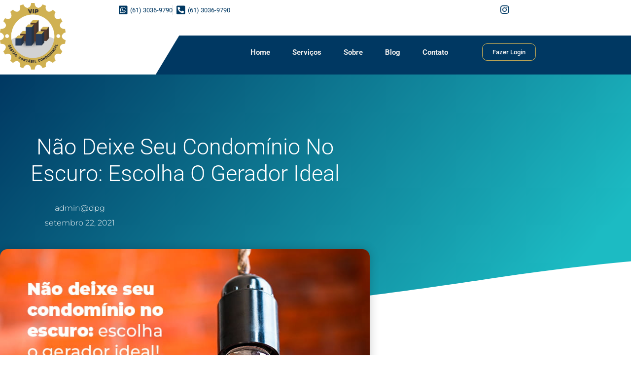

--- FILE ---
content_type: text/html
request_url: https://contabilidadevip.com.br/nao-deixe-seu-condominio-no-escuro-escolha-o-gerador-ideal/
body_size: 38824
content:
<!DOCTYPE html>
<html lang="pt-BR">
<head><meta charset="UTF-8"><script>if(navigator.userAgent.match(/MSIE|Internet Explorer/i)||navigator.userAgent.match(/Trident\/7\..*?rv:11/i)){var href=document.location.href;if(!href.match(/[?&]nowprocket/)){if(href.indexOf("?")==-1){if(href.indexOf("#")==-1){document.location.href=href+"?nowprocket=1"}else{document.location.href=href.replace("#","?nowprocket=1#")}}else{if(href.indexOf("#")==-1){document.location.href=href+"&nowprocket=1"}else{document.location.href=href.replace("#","&nowprocket=1#")}}}}</script><script>(()=>{class RocketLazyLoadScripts{constructor(){this.v="2.0.4",this.userEvents=["keydown","keyup","mousedown","mouseup","mousemove","mouseover","mouseout","touchmove","touchstart","touchend","touchcancel","wheel","click","dblclick","input"],this.attributeEvents=["onblur","onclick","oncontextmenu","ondblclick","onfocus","onmousedown","onmouseenter","onmouseleave","onmousemove","onmouseout","onmouseover","onmouseup","onmousewheel","onscroll","onsubmit"]}async t(){this.i(),this.o(),/iP(ad|hone)/.test(navigator.userAgent)&&this.h(),this.u(),this.l(this),this.m(),this.k(this),this.p(this),this._(),await Promise.all([this.R(),this.L()]),this.lastBreath=Date.now(),this.S(this),this.P(),this.D(),this.O(),this.M(),await this.C(this.delayedScripts.normal),await this.C(this.delayedScripts.defer),await this.C(this.delayedScripts.async),await this.T(),await this.F(),await this.j(),await this.A(),window.dispatchEvent(new Event("rocket-allScriptsLoaded")),this.everythingLoaded=!0,this.lastTouchEnd&&await new Promise(t=>setTimeout(t,500-Date.now()+this.lastTouchEnd)),this.I(),this.H(),this.U(),this.W()}i(){this.CSPIssue=sessionStorage.getItem("rocketCSPIssue"),document.addEventListener("securitypolicyviolation",t=>{this.CSPIssue||"script-src-elem"!==t.violatedDirective||"data"!==t.blockedURI||(this.CSPIssue=!0,sessionStorage.setItem("rocketCSPIssue",!0))},{isRocket:!0})}o(){window.addEventListener("pageshow",t=>{this.persisted=t.persisted,this.realWindowLoadedFired=!0},{isRocket:!0}),window.addEventListener("pagehide",()=>{this.onFirstUserAction=null},{isRocket:!0})}h(){let t;function e(e){t=e}window.addEventListener("touchstart",e,{isRocket:!0}),window.addEventListener("touchend",function i(o){o.changedTouches[0]&&t.changedTouches[0]&&Math.abs(o.changedTouches[0].pageX-t.changedTouches[0].pageX)<10&&Math.abs(o.changedTouches[0].pageY-t.changedTouches[0].pageY)<10&&o.timeStamp-t.timeStamp<200&&(window.removeEventListener("touchstart",e,{isRocket:!0}),window.removeEventListener("touchend",i,{isRocket:!0}),"INPUT"===o.target.tagName&&"text"===o.target.type||(o.target.dispatchEvent(new TouchEvent("touchend",{target:o.target,bubbles:!0})),o.target.dispatchEvent(new MouseEvent("mouseover",{target:o.target,bubbles:!0})),o.target.dispatchEvent(new PointerEvent("click",{target:o.target,bubbles:!0,cancelable:!0,detail:1,clientX:o.changedTouches[0].clientX,clientY:o.changedTouches[0].clientY})),event.preventDefault()))},{isRocket:!0})}q(t){this.userActionTriggered||("mousemove"!==t.type||this.firstMousemoveIgnored?"keyup"===t.type||"mouseover"===t.type||"mouseout"===t.type||(this.userActionTriggered=!0,this.onFirstUserAction&&this.onFirstUserAction()):this.firstMousemoveIgnored=!0),"click"===t.type&&t.preventDefault(),t.stopPropagation(),t.stopImmediatePropagation(),"touchstart"===this.lastEvent&&"touchend"===t.type&&(this.lastTouchEnd=Date.now()),"click"===t.type&&(this.lastTouchEnd=0),this.lastEvent=t.type,t.composedPath&&t.composedPath()[0].getRootNode()instanceof ShadowRoot&&(t.rocketTarget=t.composedPath()[0]),this.savedUserEvents.push(t)}u(){this.savedUserEvents=[],this.userEventHandler=this.q.bind(this),this.userEvents.forEach(t=>window.addEventListener(t,this.userEventHandler,{passive:!1,isRocket:!0})),document.addEventListener("visibilitychange",this.userEventHandler,{isRocket:!0})}U(){this.userEvents.forEach(t=>window.removeEventListener(t,this.userEventHandler,{passive:!1,isRocket:!0})),document.removeEventListener("visibilitychange",this.userEventHandler,{isRocket:!0}),this.savedUserEvents.forEach(t=>{(t.rocketTarget||t.target).dispatchEvent(new window[t.constructor.name](t.type,t))})}m(){const t="return false",e=Array.from(this.attributeEvents,t=>"data-rocket-"+t),i="["+this.attributeEvents.join("],[")+"]",o="[data-rocket-"+this.attributeEvents.join("],[data-rocket-")+"]",s=(e,i,o)=>{o&&o!==t&&(e.setAttribute("data-rocket-"+i,o),e["rocket"+i]=new Function("event",o),e.setAttribute(i,t))};new MutationObserver(t=>{for(const n of t)"attributes"===n.type&&(n.attributeName.startsWith("data-rocket-")||this.everythingLoaded?n.attributeName.startsWith("data-rocket-")&&this.everythingLoaded&&this.N(n.target,n.attributeName.substring(12)):s(n.target,n.attributeName,n.target.getAttribute(n.attributeName))),"childList"===n.type&&n.addedNodes.forEach(t=>{if(t.nodeType===Node.ELEMENT_NODE)if(this.everythingLoaded)for(const i of[t,...t.querySelectorAll(o)])for(const t of i.getAttributeNames())e.includes(t)&&this.N(i,t.substring(12));else for(const e of[t,...t.querySelectorAll(i)])for(const t of e.getAttributeNames())this.attributeEvents.includes(t)&&s(e,t,e.getAttribute(t))})}).observe(document,{subtree:!0,childList:!0,attributeFilter:[...this.attributeEvents,...e]})}I(){this.attributeEvents.forEach(t=>{document.querySelectorAll("[data-rocket-"+t+"]").forEach(e=>{this.N(e,t)})})}N(t,e){const i=t.getAttribute("data-rocket-"+e);i&&(t.setAttribute(e,i),t.removeAttribute("data-rocket-"+e))}k(t){Object.defineProperty(HTMLElement.prototype,"onclick",{get(){return this.rocketonclick||null},set(e){this.rocketonclick=e,this.setAttribute(t.everythingLoaded?"onclick":"data-rocket-onclick","this.rocketonclick(event)")}})}S(t){function e(e,i){let o=e[i];e[i]=null,Object.defineProperty(e,i,{get:()=>o,set(s){t.everythingLoaded?o=s:e["rocket"+i]=o=s}})}e(document,"onreadystatechange"),e(window,"onload"),e(window,"onpageshow");try{Object.defineProperty(document,"readyState",{get:()=>t.rocketReadyState,set(e){t.rocketReadyState=e},configurable:!0}),document.readyState="loading"}catch(t){console.log("WPRocket DJE readyState conflict, bypassing")}}l(t){this.originalAddEventListener=EventTarget.prototype.addEventListener,this.originalRemoveEventListener=EventTarget.prototype.removeEventListener,this.savedEventListeners=[],EventTarget.prototype.addEventListener=function(e,i,o){o&&o.isRocket||!t.B(e,this)&&!t.userEvents.includes(e)||t.B(e,this)&&!t.userActionTriggered||e.startsWith("rocket-")||t.everythingLoaded?t.originalAddEventListener.call(this,e,i,o):(t.savedEventListeners.push({target:this,remove:!1,type:e,func:i,options:o}),"mouseenter"!==e&&"mouseleave"!==e||t.originalAddEventListener.call(this,e,t.savedUserEvents.push,o))},EventTarget.prototype.removeEventListener=function(e,i,o){o&&o.isRocket||!t.B(e,this)&&!t.userEvents.includes(e)||t.B(e,this)&&!t.userActionTriggered||e.startsWith("rocket-")||t.everythingLoaded?t.originalRemoveEventListener.call(this,e,i,o):t.savedEventListeners.push({target:this,remove:!0,type:e,func:i,options:o})}}J(t,e){this.savedEventListeners=this.savedEventListeners.filter(i=>{let o=i.type,s=i.target||window;return e!==o||t!==s||(this.B(o,s)&&(i.type="rocket-"+o),this.$(i),!1)})}H(){EventTarget.prototype.addEventListener=this.originalAddEventListener,EventTarget.prototype.removeEventListener=this.originalRemoveEventListener,this.savedEventListeners.forEach(t=>this.$(t))}$(t){t.remove?this.originalRemoveEventListener.call(t.target,t.type,t.func,t.options):this.originalAddEventListener.call(t.target,t.type,t.func,t.options)}p(t){let e;function i(e){return t.everythingLoaded?e:e.split(" ").map(t=>"load"===t||t.startsWith("load.")?"rocket-jquery-load":t).join(" ")}function o(o){function s(e){const s=o.fn[e];o.fn[e]=o.fn.init.prototype[e]=function(){return this[0]===window&&t.userActionTriggered&&("string"==typeof arguments[0]||arguments[0]instanceof String?arguments[0]=i(arguments[0]):"object"==typeof arguments[0]&&Object.keys(arguments[0]).forEach(t=>{const e=arguments[0][t];delete arguments[0][t],arguments[0][i(t)]=e})),s.apply(this,arguments),this}}if(o&&o.fn&&!t.allJQueries.includes(o)){const e={DOMContentLoaded:[],"rocket-DOMContentLoaded":[]};for(const t in e)document.addEventListener(t,()=>{e[t].forEach(t=>t())},{isRocket:!0});o.fn.ready=o.fn.init.prototype.ready=function(i){function s(){parseInt(o.fn.jquery)>2?setTimeout(()=>i.bind(document)(o)):i.bind(document)(o)}return"function"==typeof i&&(t.realDomReadyFired?!t.userActionTriggered||t.fauxDomReadyFired?s():e["rocket-DOMContentLoaded"].push(s):e.DOMContentLoaded.push(s)),o([])},s("on"),s("one"),s("off"),t.allJQueries.push(o)}e=o}t.allJQueries=[],o(window.jQuery),Object.defineProperty(window,"jQuery",{get:()=>e,set(t){o(t)}})}P(){const t=new Map;document.write=document.writeln=function(e){const i=document.currentScript,o=document.createRange(),s=i.parentElement;let n=t.get(i);void 0===n&&(n=i.nextSibling,t.set(i,n));const c=document.createDocumentFragment();o.setStart(c,0),c.appendChild(o.createContextualFragment(e)),s.insertBefore(c,n)}}async R(){return new Promise(t=>{this.userActionTriggered?t():this.onFirstUserAction=t})}async L(){return new Promise(t=>{document.addEventListener("DOMContentLoaded",()=>{this.realDomReadyFired=!0,t()},{isRocket:!0})})}async j(){return this.realWindowLoadedFired?Promise.resolve():new Promise(t=>{window.addEventListener("load",t,{isRocket:!0})})}M(){this.pendingScripts=[];this.scriptsMutationObserver=new MutationObserver(t=>{for(const e of t)e.addedNodes.forEach(t=>{"SCRIPT"!==t.tagName||t.noModule||t.isWPRocket||this.pendingScripts.push({script:t,promise:new Promise(e=>{const i=()=>{const i=this.pendingScripts.findIndex(e=>e.script===t);i>=0&&this.pendingScripts.splice(i,1),e()};t.addEventListener("load",i,{isRocket:!0}),t.addEventListener("error",i,{isRocket:!0}),setTimeout(i,1e3)})})})}),this.scriptsMutationObserver.observe(document,{childList:!0,subtree:!0})}async F(){await this.X(),this.pendingScripts.length?(await this.pendingScripts[0].promise,await this.F()):this.scriptsMutationObserver.disconnect()}D(){this.delayedScripts={normal:[],async:[],defer:[]},document.querySelectorAll("script[type$=rocketlazyloadscript]").forEach(t=>{t.hasAttribute("data-rocket-src")?t.hasAttribute("async")&&!1!==t.async?this.delayedScripts.async.push(t):t.hasAttribute("defer")&&!1!==t.defer||"module"===t.getAttribute("data-rocket-type")?this.delayedScripts.defer.push(t):this.delayedScripts.normal.push(t):this.delayedScripts.normal.push(t)})}async _(){await this.L();let t=[];document.querySelectorAll("script[type$=rocketlazyloadscript][data-rocket-src]").forEach(e=>{let i=e.getAttribute("data-rocket-src");if(i&&!i.startsWith("data:")){i.startsWith("//")&&(i=location.protocol+i);try{const o=new URL(i).origin;o!==location.origin&&t.push({src:o,crossOrigin:e.crossOrigin||"module"===e.getAttribute("data-rocket-type")})}catch(t){}}}),t=[...new Map(t.map(t=>[JSON.stringify(t),t])).values()],this.Y(t,"preconnect")}async G(t){if(await this.K(),!0!==t.noModule||!("noModule"in HTMLScriptElement.prototype))return new Promise(e=>{let i;function o(){(i||t).setAttribute("data-rocket-status","executed"),e()}try{if(navigator.userAgent.includes("Firefox/")||""===navigator.vendor||this.CSPIssue)i=document.createElement("script"),[...t.attributes].forEach(t=>{let e=t.nodeName;"type"!==e&&("data-rocket-type"===e&&(e="type"),"data-rocket-src"===e&&(e="src"),i.setAttribute(e,t.nodeValue))}),t.text&&(i.text=t.text),t.nonce&&(i.nonce=t.nonce),i.hasAttribute("src")?(i.addEventListener("load",o,{isRocket:!0}),i.addEventListener("error",()=>{i.setAttribute("data-rocket-status","failed-network"),e()},{isRocket:!0}),setTimeout(()=>{i.isConnected||e()},1)):(i.text=t.text,o()),i.isWPRocket=!0,t.parentNode.replaceChild(i,t);else{const i=t.getAttribute("data-rocket-type"),s=t.getAttribute("data-rocket-src");i?(t.type=i,t.removeAttribute("data-rocket-type")):t.removeAttribute("type"),t.addEventListener("load",o,{isRocket:!0}),t.addEventListener("error",i=>{this.CSPIssue&&i.target.src.startsWith("data:")?(console.log("WPRocket: CSP fallback activated"),t.removeAttribute("src"),this.G(t).then(e)):(t.setAttribute("data-rocket-status","failed-network"),e())},{isRocket:!0}),s?(t.fetchPriority="high",t.removeAttribute("data-rocket-src"),t.src=s):t.src="data:text/javascript;base64,"+window.btoa(unescape(encodeURIComponent(t.text)))}}catch(i){t.setAttribute("data-rocket-status","failed-transform"),e()}});t.setAttribute("data-rocket-status","skipped")}async C(t){const e=t.shift();return e?(e.isConnected&&await this.G(e),this.C(t)):Promise.resolve()}O(){this.Y([...this.delayedScripts.normal,...this.delayedScripts.defer,...this.delayedScripts.async],"preload")}Y(t,e){this.trash=this.trash||[];let i=!0;var o=document.createDocumentFragment();t.forEach(t=>{const s=t.getAttribute&&t.getAttribute("data-rocket-src")||t.src;if(s&&!s.startsWith("data:")){const n=document.createElement("link");n.href=s,n.rel=e,"preconnect"!==e&&(n.as="script",n.fetchPriority=i?"high":"low"),t.getAttribute&&"module"===t.getAttribute("data-rocket-type")&&(n.crossOrigin=!0),t.crossOrigin&&(n.crossOrigin=t.crossOrigin),t.integrity&&(n.integrity=t.integrity),t.nonce&&(n.nonce=t.nonce),o.appendChild(n),this.trash.push(n),i=!1}}),document.head.appendChild(o)}W(){this.trash.forEach(t=>t.remove())}async T(){try{document.readyState="interactive"}catch(t){}this.fauxDomReadyFired=!0;try{await this.K(),this.J(document,"readystatechange"),document.dispatchEvent(new Event("rocket-readystatechange")),await this.K(),document.rocketonreadystatechange&&document.rocketonreadystatechange(),await this.K(),this.J(document,"DOMContentLoaded"),document.dispatchEvent(new Event("rocket-DOMContentLoaded")),await this.K(),this.J(window,"DOMContentLoaded"),window.dispatchEvent(new Event("rocket-DOMContentLoaded"))}catch(t){console.error(t)}}async A(){try{document.readyState="complete"}catch(t){}try{await this.K(),this.J(document,"readystatechange"),document.dispatchEvent(new Event("rocket-readystatechange")),await this.K(),document.rocketonreadystatechange&&document.rocketonreadystatechange(),await this.K(),this.J(window,"load"),window.dispatchEvent(new Event("rocket-load")),await this.K(),window.rocketonload&&window.rocketonload(),await this.K(),this.allJQueries.forEach(t=>t(window).trigger("rocket-jquery-load")),await this.K(),this.J(window,"pageshow");const t=new Event("rocket-pageshow");t.persisted=this.persisted,window.dispatchEvent(t),await this.K(),window.rocketonpageshow&&window.rocketonpageshow({persisted:this.persisted})}catch(t){console.error(t)}}async K(){Date.now()-this.lastBreath>45&&(await this.X(),this.lastBreath=Date.now())}async X(){return document.hidden?new Promise(t=>setTimeout(t)):new Promise(t=>requestAnimationFrame(t))}B(t,e){return e===document&&"readystatechange"===t||(e===document&&"DOMContentLoaded"===t||(e===window&&"DOMContentLoaded"===t||(e===window&&"load"===t||e===window&&"pageshow"===t)))}static run(){(new RocketLazyLoadScripts).t()}}RocketLazyLoadScripts.run()})();</script>
	
	<meta name="viewport" content="width=device-width, initial-scale=1.0, viewport-fit=cover" />		<meta name='robots' content='index, follow, max-image-preview:large, max-snippet:-1, max-video-preview:-1' />

            <script data-no-defer="1" data-ezscrex="false" data-cfasync="false" data-pagespeed-no-defer data-cookieconsent="ignore">
                var ctPublicFunctions = {"_ajax_nonce":"46d7621622","_rest_nonce":"7b6f5ec3ab","_ajax_url":"\/wp-admin\/admin-ajax.php","_rest_url":"https:\/\/contabilidadevip.com.br\/wp-json\/","data__cookies_type":"none","data__ajax_type":"rest","data__bot_detector_enabled":"1","data__frontend_data_log_enabled":1,"cookiePrefix":"","wprocket_detected":true,"host_url":"contabilidadevip.com.br","text__ee_click_to_select":"Click to select the whole data","text__ee_original_email":"The complete one is","text__ee_got_it":"Got it","text__ee_blocked":"Blocked","text__ee_cannot_connect":"Cannot connect","text__ee_cannot_decode":"Can not decode email. Unknown reason","text__ee_email_decoder":"CleanTalk email decoder","text__ee_wait_for_decoding":"The magic is on the way!","text__ee_decoding_process":"Please wait a few seconds while we decode the contact data."}
            </script>
        
            <script data-no-defer="1" data-ezscrex="false" data-cfasync="false" data-pagespeed-no-defer data-cookieconsent="ignore">
                var ctPublic = {"_ajax_nonce":"46d7621622","settings__forms__check_internal":"0","settings__forms__check_external":"0","settings__forms__force_protection":"0","settings__forms__search_test":"1","settings__forms__wc_add_to_cart":"0","settings__data__bot_detector_enabled":"1","settings__sfw__anti_crawler":0,"blog_home":"https:\/\/contabilidadevip.com.br\/","pixel__setting":"3","pixel__enabled":true,"pixel__url":null,"data__email_check_before_post":"1","data__email_check_exist_post":"1","data__cookies_type":"none","data__key_is_ok":true,"data__visible_fields_required":true,"wl_brandname":"Anti-Spam by CleanTalk","wl_brandname_short":"CleanTalk","ct_checkjs_key":"68a96319d08f160c8c3afde1f1ac04c3709e7bf60e51f7217361ccb284078e4c","emailEncoderPassKey":"71de13af53e787143787903cda0f41e7","bot_detector_forms_excluded":"W10=","advancedCacheExists":true,"varnishCacheExists":false,"wc_ajax_add_to_cart":false}
            </script>
        <meta name="viewport" content="width=device-width, initial-scale=1">
<meta name="generator" content="Total WordPress Theme 4.8.3" />
<meta http-equiv="X-UA-Compatible" content="IE=edge" />

	<!-- This site is optimized with the Yoast SEO plugin v26.8 - https://yoast.com/product/yoast-seo-wordpress/ -->
	<title>Não deixe seu condomínio no escuro: escolha o gerador ideal</title>
<link data-rocket-preload as="style" href="https://fonts.googleapis.com/css?family=Open%20Sans%3A100%2C200%2C300%2C400%2C500%2C600%2C700%2C800%2C900%2C100i%2C200i%2C300i%2C400i%2C500i%2C600i%2C700i%2C800i%2C900i&#038;subset=latin&#038;display=swap" rel="preload">
<link href="https://fonts.googleapis.com/css?family=Open%20Sans%3A100%2C200%2C300%2C400%2C500%2C600%2C700%2C800%2C900%2C100i%2C200i%2C300i%2C400i%2C500i%2C600i%2C700i%2C800i%2C900i&#038;subset=latin&#038;display=swap" media="print" onload="this.media=&#039;all&#039;" rel="stylesheet">
<noscript data-wpr-hosted-gf-parameters=""><link rel="stylesheet" href="https://fonts.googleapis.com/css?family=Open%20Sans%3A100%2C200%2C300%2C400%2C500%2C600%2C700%2C800%2C900%2C100i%2C200i%2C300i%2C400i%2C500i%2C600i%2C700i%2C800i%2C900i&#038;subset=latin&#038;display=swap"></noscript>
	<meta name="description" content="A MWM Motores e Geradores encara o desafio de atender às demandas dos condomínios em tempos de home office e de crise energética São incontáveis as" />
	<link rel="canonical" href="https://contabilidadevip.com.br/nao-deixe-seu-condominio-no-escuro-escolha-o-gerador-ideal/" />
	<meta property="og:locale" content="pt_BR" />
	<meta property="og:type" content="article" />
	<meta property="og:title" content="Não deixe seu condomínio no escuro: escolha o gerador ideal" />
	<meta property="og:description" content="A MWM Motores e Geradores encara o desafio de atender às demandas dos condomínios em tempos de home office e de crise energética São incontáveis as" />
	<meta property="og:url" content="https://contabilidadevip.com.br/nao-deixe-seu-condominio-no-escuro-escolha-o-gerador-ideal/" />
	<meta property="og:site_name" content="Escritório Contábil em Brasília - DF | VIP Contabilidade e Gestão Condominal" />
	<meta property="article:published_time" content="2021-09-22T10:00:46+00:00" />
	<meta property="og:image" content="https://contabilidadevip.com.br/wp-content/uploads/2021/09/NAO-DEIXE-SEU-CONDOMINIO-NO-ESCURO-ESCOLHA-O-GERADOR-IDEAL-BLOG-1.jpg" />
	<meta property="og:image:width" content="800" />
	<meta property="og:image:height" content="500" />
	<meta property="og:image:type" content="image/jpeg" />
	<meta name="author" content="admin@dpg" />
	<meta name="twitter:card" content="summary_large_image" />
	<meta name="twitter:label1" content="Escrito por" />
	<meta name="twitter:data1" content="admin@dpg" />
	<meta name="twitter:label2" content="Est. tempo de leitura" />
	<meta name="twitter:data2" content="3 minutos" />
	<script type="application/ld+json" class="yoast-schema-graph">{"@context":"https://schema.org","@graph":[{"@type":"Article","@id":"https://contabilidadevip.com.br/nao-deixe-seu-condominio-no-escuro-escolha-o-gerador-ideal/#article","isPartOf":{"@id":"https://contabilidadevip.com.br/nao-deixe-seu-condominio-no-escuro-escolha-o-gerador-ideal/"},"author":{"name":"admin@dpg","@id":"https://contabilidadevip.com.br/#/schema/person/7053017f023a7b080f2f0a0dc297ab69"},"headline":"Não deixe seu condomínio no escuro: escolha o gerador ideal","datePublished":"2021-09-22T10:00:46+00:00","mainEntityOfPage":{"@id":"https://contabilidadevip.com.br/nao-deixe-seu-condominio-no-escuro-escolha-o-gerador-ideal/"},"wordCount":742,"commentCount":0,"publisher":{"@id":"https://contabilidadevip.com.br/#organization"},"image":{"@id":"https://contabilidadevip.com.br/nao-deixe-seu-condominio-no-escuro-escolha-o-gerador-ideal/#primaryimage"},"thumbnailUrl":"https://contabilidadevip.com.br/wp-content/uploads/2021/09/NAO-DEIXE-SEU-CONDOMINIO-NO-ESCURO-ESCOLHA-O-GERADOR-IDEAL-BLOG-1.jpg","keywords":["Condomínio","Condomínio no escuro","Gestão de condomínio"],"articleSection":["Administração de Condomínios","Gestão de condomínio"],"inLanguage":"pt-BR","potentialAction":[{"@type":"CommentAction","name":"Comment","target":["https://contabilidadevip.com.br/nao-deixe-seu-condominio-no-escuro-escolha-o-gerador-ideal/#respond"]}]},{"@type":"WebPage","@id":"https://contabilidadevip.com.br/nao-deixe-seu-condominio-no-escuro-escolha-o-gerador-ideal/","url":"https://contabilidadevip.com.br/nao-deixe-seu-condominio-no-escuro-escolha-o-gerador-ideal/","name":"Não deixe seu condomínio no escuro: escolha o gerador ideal","isPartOf":{"@id":"https://contabilidadevip.com.br/#website"},"primaryImageOfPage":{"@id":"https://contabilidadevip.com.br/nao-deixe-seu-condominio-no-escuro-escolha-o-gerador-ideal/#primaryimage"},"image":{"@id":"https://contabilidadevip.com.br/nao-deixe-seu-condominio-no-escuro-escolha-o-gerador-ideal/#primaryimage"},"thumbnailUrl":"https://contabilidadevip.com.br/wp-content/uploads/2021/09/NAO-DEIXE-SEU-CONDOMINIO-NO-ESCURO-ESCOLHA-O-GERADOR-IDEAL-BLOG-1.jpg","datePublished":"2021-09-22T10:00:46+00:00","description":"A MWM Motores e Geradores encara o desafio de atender às demandas dos condomínios em tempos de home office e de crise energética São incontáveis as","breadcrumb":{"@id":"https://contabilidadevip.com.br/nao-deixe-seu-condominio-no-escuro-escolha-o-gerador-ideal/#breadcrumb"},"inLanguage":"pt-BR","potentialAction":[{"@type":"ReadAction","target":["https://contabilidadevip.com.br/nao-deixe-seu-condominio-no-escuro-escolha-o-gerador-ideal/"]}]},{"@type":"ImageObject","inLanguage":"pt-BR","@id":"https://contabilidadevip.com.br/nao-deixe-seu-condominio-no-escuro-escolha-o-gerador-ideal/#primaryimage","url":"https://contabilidadevip.com.br/wp-content/uploads/2021/09/NAO-DEIXE-SEU-CONDOMINIO-NO-ESCURO-ESCOLHA-O-GERADOR-IDEAL-BLOG-1.jpg","contentUrl":"https://contabilidadevip.com.br/wp-content/uploads/2021/09/NAO-DEIXE-SEU-CONDOMINIO-NO-ESCURO-ESCOLHA-O-GERADOR-IDEAL-BLOG-1.jpg","width":800,"height":500,"caption":"Nao Deixe Seu Condominio No Escuro Escolha O Gerador Ideal Blog (1) - Escritório Contábil em Brasília - DF | VIP Contabilidade e Gestão Condominal"},{"@type":"BreadcrumbList","@id":"https://contabilidadevip.com.br/nao-deixe-seu-condominio-no-escuro-escolha-o-gerador-ideal/#breadcrumb","itemListElement":[{"@type":"ListItem","position":1,"name":"Início","item":"https://contabilidadevip.com.br/"},{"@type":"ListItem","position":2,"name":"Blog","item":"https://contabilidadevip.com.br/blog/"},{"@type":"ListItem","position":3,"name":"Não deixe seu condomínio no escuro: escolha o gerador ideal"}]},{"@type":"WebSite","@id":"https://contabilidadevip.com.br/#website","url":"https://contabilidadevip.com.br/","name":"Escritório Contábil em Brasília - DF | VIP Contabilidade e Gestão Condominal","description":"Somos uma empresa de serviços de contabilidade com experiência nas áreas de Gestão Condominial e Empresarial. Constituída por profissionais de altíssima qualidade capacitados para dar agilidade aos seus procedimentos contábeis e jurídicos.","publisher":{"@id":"https://contabilidadevip.com.br/#organization"},"potentialAction":[{"@type":"SearchAction","target":{"@type":"EntryPoint","urlTemplate":"https://contabilidadevip.com.br/?s={search_term_string}"},"query-input":{"@type":"PropertyValueSpecification","valueRequired":true,"valueName":"search_term_string"}}],"inLanguage":"pt-BR"},{"@type":"Organization","@id":"https://contabilidadevip.com.br/#organization","name":"VIP Gestão Contábil Condominial","url":"https://contabilidadevip.com.br/","logo":{"@type":"ImageObject","inLanguage":"pt-BR","@id":"https://contabilidadevip.com.br/#/schema/logo/image/","url":"https://contabilidadevip.com.br/wp-content/uploads/2022/11/VIP-Gestao-Contabil-Condominial_logo.png","contentUrl":"https://contabilidadevip.com.br/wp-content/uploads/2022/11/VIP-Gestao-Contabil-Condominial_logo.png","width":300,"height":300,"caption":"VIP Gestão Contábil Condominial"},"image":{"@id":"https://contabilidadevip.com.br/#/schema/logo/image/"},"sameAs":["https://www.instagram.com/vipcontabilidadeadm/"]},{"@type":"Person","@id":"https://contabilidadevip.com.br/#/schema/person/7053017f023a7b080f2f0a0dc297ab69","name":"admin@dpg","image":{"@type":"ImageObject","inLanguage":"pt-BR","@id":"https://contabilidadevip.com.br/#/schema/person/image/","url":"https://secure.gravatar.com/avatar/bdb99ad7aef2a7ff68c5e99103ecbc8a3147144f787048ccd07f20e3e9a10dae?s=96&d=mm&r=g","contentUrl":"https://secure.gravatar.com/avatar/bdb99ad7aef2a7ff68c5e99103ecbc8a3147144f787048ccd07f20e3e9a10dae?s=96&d=mm&r=g","caption":"admin@dpg"},"sameAs":["https://contabilidadevip.com.br"],"url":"https://contabilidadevip.com.br/author/admindpg/"}]}</script>
	<!-- / Yoast SEO plugin. -->


<link rel='dns-prefetch' href='//fd.cleantalk.org' />
<link rel='dns-prefetch' href='//fonts.googleapis.com' />
<link href='https://fonts.gstatic.com' crossorigin rel='preconnect' />
<link rel="alternate" title="oEmbed (JSON)" type="application/json+oembed" href="https://contabilidadevip.com.br/wp-json/oembed/1.0/embed?url=https%3A%2F%2Fcontabilidadevip.com.br%2Fnao-deixe-seu-condominio-no-escuro-escolha-o-gerador-ideal%2F" />
<link rel="alternate" title="oEmbed (XML)" type="text/xml+oembed" href="https://contabilidadevip.com.br/wp-json/oembed/1.0/embed?url=https%3A%2F%2Fcontabilidadevip.com.br%2Fnao-deixe-seu-condominio-no-escuro-escolha-o-gerador-ideal%2F&#038;format=xml" />
<style id='wp-img-auto-sizes-contain-inline-css' type='text/css'>
img:is([sizes=auto i],[sizes^="auto," i]){contain-intrinsic-size:3000px 1500px}
/*# sourceURL=wp-img-auto-sizes-contain-inline-css */
</style>
<style id='classic-theme-styles-inline-css' type='text/css'>
/*! This file is auto-generated */
.wp-block-button__link{color:#fff;background-color:#32373c;border-radius:9999px;box-shadow:none;text-decoration:none;padding:calc(.667em + 2px) calc(1.333em + 2px);font-size:1.125em}.wp-block-file__button{background:#32373c;color:#fff;text-decoration:none}
/*# sourceURL=/wp-includes/css/classic-themes.min.css */
</style>
<style id='global-styles-inline-css' type='text/css'>
:root{--wp--preset--aspect-ratio--square: 1;--wp--preset--aspect-ratio--4-3: 4/3;--wp--preset--aspect-ratio--3-4: 3/4;--wp--preset--aspect-ratio--3-2: 3/2;--wp--preset--aspect-ratio--2-3: 2/3;--wp--preset--aspect-ratio--16-9: 16/9;--wp--preset--aspect-ratio--9-16: 9/16;--wp--preset--color--black: #000000;--wp--preset--color--cyan-bluish-gray: #abb8c3;--wp--preset--color--white: #ffffff;--wp--preset--color--pale-pink: #f78da7;--wp--preset--color--vivid-red: #cf2e2e;--wp--preset--color--luminous-vivid-orange: #ff6900;--wp--preset--color--luminous-vivid-amber: #fcb900;--wp--preset--color--light-green-cyan: #7bdcb5;--wp--preset--color--vivid-green-cyan: #00d084;--wp--preset--color--pale-cyan-blue: #8ed1fc;--wp--preset--color--vivid-cyan-blue: #0693e3;--wp--preset--color--vivid-purple: #9b51e0;--wp--preset--gradient--vivid-cyan-blue-to-vivid-purple: linear-gradient(135deg,rgb(6,147,227) 0%,rgb(155,81,224) 100%);--wp--preset--gradient--light-green-cyan-to-vivid-green-cyan: linear-gradient(135deg,rgb(122,220,180) 0%,rgb(0,208,130) 100%);--wp--preset--gradient--luminous-vivid-amber-to-luminous-vivid-orange: linear-gradient(135deg,rgb(252,185,0) 0%,rgb(255,105,0) 100%);--wp--preset--gradient--luminous-vivid-orange-to-vivid-red: linear-gradient(135deg,rgb(255,105,0) 0%,rgb(207,46,46) 100%);--wp--preset--gradient--very-light-gray-to-cyan-bluish-gray: linear-gradient(135deg,rgb(238,238,238) 0%,rgb(169,184,195) 100%);--wp--preset--gradient--cool-to-warm-spectrum: linear-gradient(135deg,rgb(74,234,220) 0%,rgb(151,120,209) 20%,rgb(207,42,186) 40%,rgb(238,44,130) 60%,rgb(251,105,98) 80%,rgb(254,248,76) 100%);--wp--preset--gradient--blush-light-purple: linear-gradient(135deg,rgb(255,206,236) 0%,rgb(152,150,240) 100%);--wp--preset--gradient--blush-bordeaux: linear-gradient(135deg,rgb(254,205,165) 0%,rgb(254,45,45) 50%,rgb(107,0,62) 100%);--wp--preset--gradient--luminous-dusk: linear-gradient(135deg,rgb(255,203,112) 0%,rgb(199,81,192) 50%,rgb(65,88,208) 100%);--wp--preset--gradient--pale-ocean: linear-gradient(135deg,rgb(255,245,203) 0%,rgb(182,227,212) 50%,rgb(51,167,181) 100%);--wp--preset--gradient--electric-grass: linear-gradient(135deg,rgb(202,248,128) 0%,rgb(113,206,126) 100%);--wp--preset--gradient--midnight: linear-gradient(135deg,rgb(2,3,129) 0%,rgb(40,116,252) 100%);--wp--preset--font-size--small: 13px;--wp--preset--font-size--medium: 20px;--wp--preset--font-size--large: 36px;--wp--preset--font-size--x-large: 42px;--wp--preset--spacing--20: 0.44rem;--wp--preset--spacing--30: 0.67rem;--wp--preset--spacing--40: 1rem;--wp--preset--spacing--50: 1.5rem;--wp--preset--spacing--60: 2.25rem;--wp--preset--spacing--70: 3.38rem;--wp--preset--spacing--80: 5.06rem;--wp--preset--shadow--natural: 6px 6px 9px rgba(0, 0, 0, 0.2);--wp--preset--shadow--deep: 12px 12px 50px rgba(0, 0, 0, 0.4);--wp--preset--shadow--sharp: 6px 6px 0px rgba(0, 0, 0, 0.2);--wp--preset--shadow--outlined: 6px 6px 0px -3px rgb(255, 255, 255), 6px 6px rgb(0, 0, 0);--wp--preset--shadow--crisp: 6px 6px 0px rgb(0, 0, 0);}:where(.is-layout-flex){gap: 0.5em;}:where(.is-layout-grid){gap: 0.5em;}body .is-layout-flex{display: flex;}.is-layout-flex{flex-wrap: wrap;align-items: center;}.is-layout-flex > :is(*, div){margin: 0;}body .is-layout-grid{display: grid;}.is-layout-grid > :is(*, div){margin: 0;}:where(.wp-block-columns.is-layout-flex){gap: 2em;}:where(.wp-block-columns.is-layout-grid){gap: 2em;}:where(.wp-block-post-template.is-layout-flex){gap: 1.25em;}:where(.wp-block-post-template.is-layout-grid){gap: 1.25em;}.has-black-color{color: var(--wp--preset--color--black) !important;}.has-cyan-bluish-gray-color{color: var(--wp--preset--color--cyan-bluish-gray) !important;}.has-white-color{color: var(--wp--preset--color--white) !important;}.has-pale-pink-color{color: var(--wp--preset--color--pale-pink) !important;}.has-vivid-red-color{color: var(--wp--preset--color--vivid-red) !important;}.has-luminous-vivid-orange-color{color: var(--wp--preset--color--luminous-vivid-orange) !important;}.has-luminous-vivid-amber-color{color: var(--wp--preset--color--luminous-vivid-amber) !important;}.has-light-green-cyan-color{color: var(--wp--preset--color--light-green-cyan) !important;}.has-vivid-green-cyan-color{color: var(--wp--preset--color--vivid-green-cyan) !important;}.has-pale-cyan-blue-color{color: var(--wp--preset--color--pale-cyan-blue) !important;}.has-vivid-cyan-blue-color{color: var(--wp--preset--color--vivid-cyan-blue) !important;}.has-vivid-purple-color{color: var(--wp--preset--color--vivid-purple) !important;}.has-black-background-color{background-color: var(--wp--preset--color--black) !important;}.has-cyan-bluish-gray-background-color{background-color: var(--wp--preset--color--cyan-bluish-gray) !important;}.has-white-background-color{background-color: var(--wp--preset--color--white) !important;}.has-pale-pink-background-color{background-color: var(--wp--preset--color--pale-pink) !important;}.has-vivid-red-background-color{background-color: var(--wp--preset--color--vivid-red) !important;}.has-luminous-vivid-orange-background-color{background-color: var(--wp--preset--color--luminous-vivid-orange) !important;}.has-luminous-vivid-amber-background-color{background-color: var(--wp--preset--color--luminous-vivid-amber) !important;}.has-light-green-cyan-background-color{background-color: var(--wp--preset--color--light-green-cyan) !important;}.has-vivid-green-cyan-background-color{background-color: var(--wp--preset--color--vivid-green-cyan) !important;}.has-pale-cyan-blue-background-color{background-color: var(--wp--preset--color--pale-cyan-blue) !important;}.has-vivid-cyan-blue-background-color{background-color: var(--wp--preset--color--vivid-cyan-blue) !important;}.has-vivid-purple-background-color{background-color: var(--wp--preset--color--vivid-purple) !important;}.has-black-border-color{border-color: var(--wp--preset--color--black) !important;}.has-cyan-bluish-gray-border-color{border-color: var(--wp--preset--color--cyan-bluish-gray) !important;}.has-white-border-color{border-color: var(--wp--preset--color--white) !important;}.has-pale-pink-border-color{border-color: var(--wp--preset--color--pale-pink) !important;}.has-vivid-red-border-color{border-color: var(--wp--preset--color--vivid-red) !important;}.has-luminous-vivid-orange-border-color{border-color: var(--wp--preset--color--luminous-vivid-orange) !important;}.has-luminous-vivid-amber-border-color{border-color: var(--wp--preset--color--luminous-vivid-amber) !important;}.has-light-green-cyan-border-color{border-color: var(--wp--preset--color--light-green-cyan) !important;}.has-vivid-green-cyan-border-color{border-color: var(--wp--preset--color--vivid-green-cyan) !important;}.has-pale-cyan-blue-border-color{border-color: var(--wp--preset--color--pale-cyan-blue) !important;}.has-vivid-cyan-blue-border-color{border-color: var(--wp--preset--color--vivid-cyan-blue) !important;}.has-vivid-purple-border-color{border-color: var(--wp--preset--color--vivid-purple) !important;}.has-vivid-cyan-blue-to-vivid-purple-gradient-background{background: var(--wp--preset--gradient--vivid-cyan-blue-to-vivid-purple) !important;}.has-light-green-cyan-to-vivid-green-cyan-gradient-background{background: var(--wp--preset--gradient--light-green-cyan-to-vivid-green-cyan) !important;}.has-luminous-vivid-amber-to-luminous-vivid-orange-gradient-background{background: var(--wp--preset--gradient--luminous-vivid-amber-to-luminous-vivid-orange) !important;}.has-luminous-vivid-orange-to-vivid-red-gradient-background{background: var(--wp--preset--gradient--luminous-vivid-orange-to-vivid-red) !important;}.has-very-light-gray-to-cyan-bluish-gray-gradient-background{background: var(--wp--preset--gradient--very-light-gray-to-cyan-bluish-gray) !important;}.has-cool-to-warm-spectrum-gradient-background{background: var(--wp--preset--gradient--cool-to-warm-spectrum) !important;}.has-blush-light-purple-gradient-background{background: var(--wp--preset--gradient--blush-light-purple) !important;}.has-blush-bordeaux-gradient-background{background: var(--wp--preset--gradient--blush-bordeaux) !important;}.has-luminous-dusk-gradient-background{background: var(--wp--preset--gradient--luminous-dusk) !important;}.has-pale-ocean-gradient-background{background: var(--wp--preset--gradient--pale-ocean) !important;}.has-electric-grass-gradient-background{background: var(--wp--preset--gradient--electric-grass) !important;}.has-midnight-gradient-background{background: var(--wp--preset--gradient--midnight) !important;}.has-small-font-size{font-size: var(--wp--preset--font-size--small) !important;}.has-medium-font-size{font-size: var(--wp--preset--font-size--medium) !important;}.has-large-font-size{font-size: var(--wp--preset--font-size--large) !important;}.has-x-large-font-size{font-size: var(--wp--preset--font-size--x-large) !important;}
:where(.wp-block-post-template.is-layout-flex){gap: 1.25em;}:where(.wp-block-post-template.is-layout-grid){gap: 1.25em;}
:where(.wp-block-term-template.is-layout-flex){gap: 1.25em;}:where(.wp-block-term-template.is-layout-grid){gap: 1.25em;}
:where(.wp-block-columns.is-layout-flex){gap: 2em;}:where(.wp-block-columns.is-layout-grid){gap: 2em;}
:root :where(.wp-block-pullquote){font-size: 1.5em;line-height: 1.6;}
/*# sourceURL=global-styles-inline-css */
</style>
<link rel='stylesheet' id='kk-star-ratings-css' href='https://contabilidadevip.com.br/wp-content/plugins/kk-star-ratings/src/core/public/css/kk-star-ratings.min.css' type='text/css' media='all' />
<link rel='stylesheet' id='cleantalk-public-css-css' href='https://contabilidadevip.com.br/wp-content/plugins/cleantalk-spam-protect/css/cleantalk-public.min.css' type='text/css' media='all' />
<link rel='stylesheet' id='cleantalk-email-decoder-css-css' href='https://contabilidadevip.com.br/wp-content/plugins/cleantalk-spam-protect/css/cleantalk-email-decoder.min.css' type='text/css' media='all' />
<link rel='stylesheet' id='cookie-notice-front-css' href='https://contabilidadevip.com.br/wp-content/plugins/cookie-notice/css/front.min.css' type='text/css' media='all' />
<link rel='stylesheet' id='cresta-posts-box-style-css' href='https://contabilidadevip.com.br/wp-content/plugins/cresta-posts-box/css/cresta-posts-box-style.min.css' type='text/css' media='all' />
<link data-minify="1" rel='stylesheet' id='dpg-seo-css' href='https://contabilidadevip.com.br/wp-content/cache/min/1/wp-content/plugins/dpg-seo/public/css/dpg-seo-public.css?ver=1769836129' type='text/css' media='all' />
<link rel='stylesheet' id='ez-toc-css' href='https://contabilidadevip.com.br/wp-content/plugins/easy-table-of-contents/assets/css/screen.min.css' type='text/css' media='all' />
<style id='ez-toc-inline-css' type='text/css'>
div#ez-toc-container .ez-toc-title {font-size: 120%;}div#ez-toc-container .ez-toc-title {font-weight: 500;}div#ez-toc-container ul li , div#ez-toc-container ul li a {font-size: 95%;}div#ez-toc-container ul li , div#ez-toc-container ul li a {font-weight: 500;}div#ez-toc-container nav ul ul li {font-size: 90%;}.ez-toc-box-title {font-weight: bold; margin-bottom: 10px; text-align: center; text-transform: uppercase; letter-spacing: 1px; color: #666; padding-bottom: 5px;position:absolute;top:-4%;left:5%;background-color: inherit;transition: top 0.3s ease;}.ez-toc-box-title.toc-closed {top:-25%;}
/*# sourceURL=ez-toc-inline-css */
</style>
<link data-minify="1" rel='stylesheet' id='wpex-style-css' href='https://contabilidadevip.com.br/wp-content/cache/min/1/wp-content/themes/Total/style.css?ver=1769836129' type='text/css' media='all' />

<link rel='stylesheet' id='elementor-frontend-css' href='https://contabilidadevip.com.br/wp-content/plugins/elementor/assets/css/frontend.min.css' type='text/css' media='all' />
<link rel='stylesheet' id='widget-icon-list-css' href='https://contabilidadevip.com.br/wp-content/plugins/elementor/assets/css/widget-icon-list.min.css' type='text/css' media='all' />
<link rel='stylesheet' id='widget-social-icons-css' href='https://contabilidadevip.com.br/wp-content/plugins/elementor/assets/css/widget-social-icons.min.css' type='text/css' media='all' />
<link rel='stylesheet' id='e-apple-webkit-css' href='https://contabilidadevip.com.br/wp-content/plugins/elementor/assets/css/conditionals/apple-webkit.min.css' type='text/css' media='all' />
<link rel='stylesheet' id='widget-image-css' href='https://contabilidadevip.com.br/wp-content/plugins/elementor/assets/css/widget-image.min.css' type='text/css' media='all' />
<link rel='stylesheet' id='widget-nav-menu-css' href='https://contabilidadevip.com.br/wp-content/plugins/elementor-pro/assets/css/widget-nav-menu.min.css' type='text/css' media='all' />
<link rel='stylesheet' id='e-sticky-css' href='https://contabilidadevip.com.br/wp-content/plugins/elementor-pro/assets/css/modules/sticky.min.css' type='text/css' media='all' />
<link rel='stylesheet' id='widget-heading-css' href='https://contabilidadevip.com.br/wp-content/plugins/elementor/assets/css/widget-heading.min.css' type='text/css' media='all' />
<link rel='stylesheet' id='widget-divider-css' href='https://contabilidadevip.com.br/wp-content/plugins/elementor/assets/css/widget-divider.min.css' type='text/css' media='all' />
<link rel='stylesheet' id='widget-post-info-css' href='https://contabilidadevip.com.br/wp-content/plugins/elementor-pro/assets/css/widget-post-info.min.css' type='text/css' media='all' />
<link rel='stylesheet' id='elementor-icons-shared-0-css' href='https://contabilidadevip.com.br/wp-content/plugins/elementor/assets/lib/font-awesome/css/fontawesome.min.css' type='text/css' media='all' />
<link data-minify="1" rel='stylesheet' id='elementor-icons-fa-regular-css' href='https://contabilidadevip.com.br/wp-content/cache/min/1/wp-content/plugins/elementor/assets/lib/font-awesome/css/regular.min.css?ver=1769836953' type='text/css' media='all' />
<link data-minify="1" rel='stylesheet' id='elementor-icons-fa-solid-css' href='https://contabilidadevip.com.br/wp-content/cache/min/1/wp-content/plugins/elementor/assets/lib/font-awesome/css/solid.min.css?ver=1769836129' type='text/css' media='all' />
<link rel='stylesheet' id='e-shapes-css' href='https://contabilidadevip.com.br/wp-content/plugins/elementor/assets/css/conditionals/shapes.min.css' type='text/css' media='all' />
<link rel='stylesheet' id='widget-spacer-css' href='https://contabilidadevip.com.br/wp-content/plugins/elementor/assets/css/widget-spacer.min.css' type='text/css' media='all' />
<link rel='stylesheet' id='widget-share-buttons-css' href='https://contabilidadevip.com.br/wp-content/plugins/elementor-pro/assets/css/widget-share-buttons.min.css' type='text/css' media='all' />
<link data-minify="1" rel='stylesheet' id='elementor-icons-fa-brands-css' href='https://contabilidadevip.com.br/wp-content/cache/min/1/wp-content/plugins/elementor/assets/lib/font-awesome/css/brands.min.css?ver=1769836129' type='text/css' media='all' />
<link rel='stylesheet' id='e-animation-shrink-css' href='https://contabilidadevip.com.br/wp-content/plugins/elementor/assets/lib/animations/styles/e-animation-shrink.min.css' type='text/css' media='all' />
<link rel='stylesheet' id='widget-form-css' href='https://contabilidadevip.com.br/wp-content/plugins/elementor-pro/assets/css/widget-form.min.css' type='text/css' media='all' />
<link rel='stylesheet' id='widget-post-navigation-css' href='https://contabilidadevip.com.br/wp-content/plugins/elementor-pro/assets/css/widget-post-navigation.min.css' type='text/css' media='all' />
<link rel='stylesheet' id='widget-posts-css' href='https://contabilidadevip.com.br/wp-content/plugins/elementor-pro/assets/css/widget-posts.min.css' type='text/css' media='all' />
<link rel='stylesheet' id='e-motion-fx-css' href='https://contabilidadevip.com.br/wp-content/plugins/elementor-pro/assets/css/modules/motion-fx.min.css' type='text/css' media='all' />
<link data-minify="1" rel='stylesheet' id='elementor-icons-css' href='https://contabilidadevip.com.br/wp-content/cache/min/1/wp-content/plugins/elementor/assets/lib/eicons/css/elementor-icons.min.css?ver=1769836129' type='text/css' media='all' />
<link rel='stylesheet' id='elementor-post-289-css' href='https://contabilidadevip.com.br/wp-content/uploads/elementor/css/post-289.css' type='text/css' media='all' />
<link data-minify="1" rel='stylesheet' id='jet-blog-css' href='https://contabilidadevip.com.br/wp-content/cache/min/1/wp-content/plugins/jet-blog/assets/css/jet-blog.css?ver=1769836129' type='text/css' media='all' />
<link rel='stylesheet' id='elementor-post-18-css' href='https://contabilidadevip.com.br/wp-content/uploads/elementor/css/post-18.css' type='text/css' media='all' />
<link rel='stylesheet' id='elementor-post-8-css' href='https://contabilidadevip.com.br/wp-content/uploads/elementor/css/post-8.css' type='text/css' media='all' />
<link rel='stylesheet' id='elementor-post-286-css' href='https://contabilidadevip.com.br/wp-content/uploads/elementor/css/post-286.css' type='text/css' media='all' />
<link data-minify="1" rel='stylesheet' id='elementor-gf-local-roboto-css' href='https://contabilidadevip.com.br/wp-content/cache/min/1/wp-content/uploads/elementor/google-fonts/css/roboto.css?ver=1769836129' type='text/css' media='all' />
<link data-minify="1" rel='stylesheet' id='elementor-gf-local-robotoslab-css' href='https://contabilidadevip.com.br/wp-content/cache/min/1/wp-content/uploads/elementor/google-fonts/css/robotoslab.css?ver=1769836129' type='text/css' media='all' />
<link data-minify="1" rel='stylesheet' id='elementor-gf-local-opensans-css' href='https://contabilidadevip.com.br/wp-content/cache/min/1/wp-content/uploads/elementor/google-fonts/css/opensans.css?ver=1769836130' type='text/css' media='all' />
<link data-minify="1" rel='stylesheet' id='elementor-gf-local-montserrat-css' href='https://contabilidadevip.com.br/wp-content/cache/min/1/wp-content/uploads/elementor/google-fonts/css/montserrat.css?ver=1769836130' type='text/css' media='all' />
<link data-minify="1" rel='stylesheet' id='elementor-gf-local-varelaround-css' href='https://contabilidadevip.com.br/wp-content/cache/min/1/wp-content/uploads/elementor/google-fonts/css/varelaround.css?ver=1769836953' type='text/css' media='all' />
<link data-minify="1" rel='stylesheet' id='elementor-gf-local-rubik-css' href='https://contabilidadevip.com.br/wp-content/cache/min/1/wp-content/uploads/elementor/google-fonts/css/rubik.css?ver=1769836953' type='text/css' media='all' />
<script type="text/javascript" src="https://contabilidadevip.com.br/wp-content/plugins/cleantalk-spam-protect/js/apbct-public-bundle.min.js" id="apbct-public-bundle.min-js-js" data-rocket-defer defer></script>
<script type="rocketlazyloadscript" data-minify="1" data-rocket-type="text/javascript" data-rocket-src="https://contabilidadevip.com.br/wp-content/cache/min/1/ct-bot-detector-wrapper.js?ver=1763404388" id="ct_bot_detector-js" defer="defer" data-wp-strategy="defer"></script>
<script type="rocketlazyloadscript" data-rocket-type="text/javascript" id="cookie-notice-front-js-before">
/* <![CDATA[ */
var cnArgs = {"ajaxUrl":"https:\/\/contabilidadevip.com.br\/wp-admin\/admin-ajax.php","nonce":"471a863424","hideEffect":"fade","position":"bottom","onScroll":false,"onScrollOffset":100,"onClick":false,"cookieName":"cookie_notice_accepted","cookieTime":2592000,"cookieTimeRejected":2592000,"globalCookie":false,"redirection":false,"cache":true,"revokeCookies":false,"revokeCookiesOpt":"automatic"};

//# sourceURL=cookie-notice-front-js-before
/* ]]> */
</script>
<script type="rocketlazyloadscript" data-rocket-type="text/javascript" data-rocket-src="https://contabilidadevip.com.br/wp-content/plugins/cookie-notice/js/front.min.js" id="cookie-notice-front-js" data-rocket-defer defer></script>
<script type="rocketlazyloadscript" data-rocket-type="text/javascript" data-rocket-src="https://contabilidadevip.com.br/wp-includes/js/jquery/jquery.min.js" id="jquery-core-js" data-rocket-defer defer></script>
<script type="rocketlazyloadscript" data-rocket-type="text/javascript" data-rocket-src="https://contabilidadevip.com.br/wp-includes/js/jquery/jquery-migrate.min.js" id="jquery-migrate-js" data-rocket-defer defer></script>
<script type="rocketlazyloadscript" data-minify="1" data-rocket-type="text/javascript" data-rocket-src="https://contabilidadevip.com.br/wp-content/cache/min/1/wp-content/plugins/dpg-seo/public/js/dpg-seo-public.js?ver=1763404388" id="dpg-seo-js" data-rocket-defer defer></script>
<link rel="https://api.w.org/" href="https://contabilidadevip.com.br/wp-json/" /><link rel="alternate" title="JSON" type="application/json" href="https://contabilidadevip.com.br/wp-json/wp/v2/posts/10626" /><link rel='shortlink' href='https://contabilidadevip.com.br/?p=10626' />
<script type="rocketlazyloadscript" data-rocket-type="text/javascript">var ajaxurl = "https://contabilidadevip.com.br/wp-admin/admin-ajax.php";</script><style id='cresta-posts-box-inline-css'>
				.crestaBoxImage {height: 80px; }
				.crestaBoxImage img {width: 80px; }
				
				.crestaPostsBox.show {box-shadow: 0 0 3px rgba(0, 0, 0, 0.2);}
				
				.crestaPostsBox { width: 380px; right: -380px; bottom: 10%; z-index: 99; font-size: 18px; line-height: 20px; transition: right .5s ease-in-out; }
				.crestaPostsBox.show {right: 0px;}
				@media all and (max-width: 767px) {
					.crestaPostsBox {right: -100%;}
					.crestaPostsBox.show {right: 0px;}
				}
			</style>  <meta name="referrer" content="always">
  <meta name="HandheldFriendly" content="True" />
  <meta name="MobileOptimized" content="320" />
  <meta name="mobile-web-app-capable" content="yes" />
  <meta name="apple-mobile-web-app-capable" content="yes" />
  <meta http-equiv="Accept-CH" content="Device-Memory">

  <meta name="google-site-verification" content="X3U4TPtaXfc4XoKj8-vQJohxjmJgQiPONG54aOxzbZY" />
  <meta class="theme-color" name="theme-color" content="">
  <meta class="theme-color" name="msapplication-navbutton-color" content="">
  <meta class="theme-color" name="apple-mobile-web-app-status-bar-style" content="">
  
  <meta property="og:type" content="business.business" />
  <meta property="og:locale" content="pt_BR" />
  <!-- <meta property="og:image" content="" />
  <meta property="og:site_name" content="Base LP" /> -->

  <meta property="business:contact_data:website" content="https://contabilidadevip.com.br" />
  <meta property="business:contact_data:phone_number" content="+55(61) 3036-9790" />
  <meta property="business:contact_data:fax_number" content="+55(61) 3036-9790" />
  <meta property="business:contact_data:street_address" content="Avenida Belém-Brasília, lote 17/19, sala 1º, Acampamento Rabelo, Vila Planalto" />
  <meta property="business:contact_data:locality" content="Brasília" />
  <meta property="business:contact_data:region" content="DF" />
  <meta property="business:contact_data:postal_code" content="70.804-005" />
  <meta property="business:contact_data:country_name" content="BR" />
  <meta name="geo.placename" content=", " />
  <meta name="geo.position" content="-15.794211,-47.850602" />
  <meta name="geo.region" content="pt-BR" />
		
  <meta property="place:location:latitude" content="-15.794211" />
  <meta property="place:location:longitude" content="-47.850602" />
  <meta name="copyright"content="VIP Gestão Contábil Condominial">
  <meta name="format-detection" content="telephone=no">

  <!-- <meta name="twitter:card" content="summary" />
  <meta name="twitter:image" content="" />
  <meta name="twitter:title" content="" />
  <meta name="twitter:description" content="" /> -->

  <!-- <link rel="shortcut icon" type="image/png" href="" /> -->

  <meta name="generator" content="Orgulhosamente criado e desenvolvido pelo Grupo DPG, empresa especialista em Marketing Digital Contábil" />
  <meta name="designer" content="Grupo DPG">
  <meta name="application-name" content="Grupo DPG, empresa especialista em Marketing Digital Contábil"/>

	<script type="application/ld+json">
		{
			"@context": "http://schema.org/",
			"@type": "LocalBusiness",
			"priceRange": "1000000",
			"name": "VIP Gestão Contábil Condominial",
            "@id": "https://contabilidadevip.com.br",
			"url": "https://contabilidadevip.com.br",
			"address": {
				"@type": "PostalAddress",
			
				"streetAddress": "Avenida Belém-Brasília, lote 17/19, sala 1º, Acampamento Rabelo, Vila Planalto",
				"addressLocality": "Brasília",
				"addressRegion": "DF",
				"postalCode": "70.804-005",
				"addressCountry": "BR"
			},
			"telephone": "+55(61) 3036-9790",
			"contactPoint": {
				"@type": "ContactPoint",
				"url": "https://contabilidadevip.com.br/contabilidade-em-vila-planalto-df/",				
				"email": "atendimento@contabilidadevip.com.br",
				"contactType": "customer service"
			},			
			"image": "https://contabilidadevip.com.br/wp-content/uploads/2022/11/VIP-Gestao-Contabil-Condominial_logo.png",
			"logo": "https://contabilidadevip.com.br/wp-content/uploads/2022/11/VIP-Gestao-Contabil-Condominial_logo.png"
		}
	</script>

  
		<!-- Google Tag Manager -->
	<script type="rocketlazyloadscript">(function(w,d,s,l,i){w[l]=w[l]||[];w[l].push({'gtm.start':
	new Date().getTime(),event:'gtm.js'});var f=d.getElementsByTagName(s)[0],
	j=d.createElement(s),dl=l!='dataLayer'?'&l='+l:'';j.async=true;j.src=
	'https://www.googletagmanager.com/gtm.js?id='+i+dl;f.parentNode.insertBefore(j,f);
	})(window,document,'script','dataLayer','GTM-TWSJXPD');</script>
	<!-- End Google Tag Manager -->
	<!-- Facebook Pixel Code -->
<script type="rocketlazyloadscript">
  !function(f,b,e,v,n,t,s)
  {if(f.fbq)return;n=f.fbq=function(){n.callMethod?
  n.callMethod.apply(n,arguments):n.queue.push(arguments)};
  if(!f._fbq)f._fbq=n;n.push=n;n.loaded=!0;n.version='2.0';
  n.queue=[];t=b.createElement(e);t.async=!0;
  t.src=v;s=b.getElementsByTagName(e)[0];
  s.parentNode.insertBefore(t,s)}(window, document,'script',
  'https://connect.facebook.net/en_US/fbevents.js');
  fbq('init', '863827447845600');
  fbq('track', 'PageView');
</script>
<noscript><img height="1" width="1" style="display:none"
  src="https://www.facebook.com/tr?id=863827447845600&ev=PageView&noscript=1"
/></noscript>
<!-- End Facebook Pixel Code -->

<script type="rocketlazyloadscript" data-minify="1" data-rocket-type="text/javascript" async data-rocket-src="https://contabilidadevip.com.br/wp-content/cache/min/1/js/loader-scripts/580f2381-de2e-4cc4-b724-5224e34b33e8-loader.js?ver=1763404388"></script>

    
    <link data-minify="1" rel="stylesheet" href="https://contabilidadevip.com.br/wp-content/cache/min/1/cdn/webchat/webchat.v2.css?ver=1769836130" />
    <script type="rocketlazyloadscript" data-minify="1" data-rocket-src="https://contabilidadevip.com.br/wp-content/cache/min/1/cdn/libs/showdown.min.js?ver=1763404388" data-rocket-defer defer></script>
    <script type="rocketlazyloadscript" data-minify="1" data-rocket-src="https://contabilidadevip.com.br/wp-content/cache/min/1/cdn/libs/axios.js?ver=1763404388" data-rocket-defer defer></script>
    <script type="rocketlazyloadscript" data-minify="1" data-rocket-src="https://contabilidadevip.com.br/wp-content/cache/min/1/cdn/libs/socket.io.js?ver=1763404389" data-rocket-defer defer></script>
    <script type="rocketlazyloadscript" data-minify="1" data-rocket-src="https://contabilidadevip.com.br/wp-content/cache/min/1/cdn/webchat/webchat.js?ver=1763404389" data-rocket-defer defer></script>
<meta name="keywords" content="Contabilidade para Condomínio em Brasília - DF"><link rel="icon" href="https://contabilidadevip.com.br/wp-content/uploads/2020/11/cropped-VIP-LOGO-2-1.png" sizes="32x32"><link rel="shortcut icon" href="https://contabilidadevip.com.br/wp-content/uploads/2020/11/cropped-VIP-LOGO-2-1.png"><link rel="apple-touch-icon" href="https://contabilidadevip.com.br/wp-content/uploads/2020/11/cropped-VIP-LOGO-2-1.png" sizes="57x57" ><link rel="apple-touch-icon" href="https://contabilidadevip.com.br/wp-content/uploads/2020/11/cropped-VIP-LOGO-2-1.png" sizes="76x76" ><link rel="apple-touch-icon" href="https://contabilidadevip.com.br/wp-content/uploads/2020/11/cropped-VIP-LOGO-2-1.png" sizes="120x120"><link rel="apple-touch-icon" href="https://contabilidadevip.com.br/wp-content/uploads/2020/11/cropped-VIP-LOGO-2-1.png" sizes="114x114"><meta name="generator" content="Elementor 3.34.4; features: additional_custom_breakpoints; settings: css_print_method-external, google_font-enabled, font_display-auto">
<style type="text/css">.recentcomments a{display:inline !important;padding:0 !important;margin:0 !important;}</style>			<style>
				.e-con.e-parent:nth-of-type(n+4):not(.e-lazyloaded):not(.e-no-lazyload),
				.e-con.e-parent:nth-of-type(n+4):not(.e-lazyloaded):not(.e-no-lazyload) * {
					background-image: none !important;
				}
				@media screen and (max-height: 1024px) {
					.e-con.e-parent:nth-of-type(n+3):not(.e-lazyloaded):not(.e-no-lazyload),
					.e-con.e-parent:nth-of-type(n+3):not(.e-lazyloaded):not(.e-no-lazyload) * {
						background-image: none !important;
					}
				}
				@media screen and (max-height: 640px) {
					.e-con.e-parent:nth-of-type(n+2):not(.e-lazyloaded):not(.e-no-lazyload),
					.e-con.e-parent:nth-of-type(n+2):not(.e-lazyloaded):not(.e-no-lazyload) * {
						background-image: none !important;
					}
				}
			</style>
					<style type="text/css" id="wp-custom-css">
			div#snippet-box{display:none}a.bt-post{height:100%;display:flex;align-items:center;justify-content:center}a.bt-post{text-align:center;display:block;min-width:300px;min-height:60px;text-transform:uppercase;letter-spacing:1.3px;font-weight:700;color:#313133;background:#d3cd19;background:linear-gradient(90deg,#ffeb3b 0,#ffc107 100%);border:none;border-radius:1000px;box-shadow:12px 12px 24px rgba(79,209,197,.64);transition:all 0.3s ease-in-out 0s;cursor:pointer;outline:none;position:relative;padding:20px}a.bt-post::before{content:'';border-radius:1000px;min-width:calc(300px + 12px);min-height:calc(60px + 12px);border:6px solid #00FFCB;box-shadow:0 0 60px rgba(0,255,203,.64);position:absolute;top:50%;left:50%;transform:translate(-50%,-50%);opacity:0;transition:all .3s ease-in-out 0s}a.bt-post:hover,.button:focus{color:#313133;transform:translateY(-6px)}button:hover::before,button:focus::before{opacity:1}a.bt-post::after{content:'';width:30px;height:30px;border-radius:100%;border:6px solid #00FFCB;position:absolute;z-index:-1;top:50%;left:50%;transform:translate(-50%,-50%);animation:ring 1.5s infinite}a.bt-post:hover::after,a.bt-post:focus::after{animation:none;display:none}@keyframes ring{0%{width:30px;height:30px;opacity:1}100%{width:300px;height:300px;opacity:0}}		</style>
		<style type="text/css" data-type="wpex-css" id="wpex-css">/*TYPOGRAPHY*/body{font-family:"Open Sans","Helvetica Neue",Arial,sans-serif}</style><meta name="generator" content="WP Rocket 3.20.3" data-wpr-features="wpr_delay_js wpr_defer_js wpr_minify_js wpr_minify_css wpr_preload_links wpr_desktop" /></head>
<body class="wp-singular post-template-default single single-post postid-10626 single-format-standard wp-theme-Total cookies-not-set wpex-theme wpex-responsive full-width-main-layout no-composer wpex-live-site content-right-sidebar has-sidebar has-topbar post-in-category-administracao-de-condominios post-in-category-gestao-de-condominio has-breadcrumbs sidebar-widget-icons hasnt-overlay-header wpex-share-p-horizontal elementor-default elementor-template-full-width elementor-kit-289 elementor-page-286">
		<header data-rocket-location-hash="6c57862456b5280a8c26465986d9ea10" data-elementor-type="header" data-elementor-id="18" class="elementor elementor-18 elementor-location-header" data-elementor-post-type="elementor_library">
					<section class="elementor-section elementor-top-section elementor-element elementor-element-57408627 elementor-section-full_width elementor-section-stretched elementor-hidden-tablet elementor-hidden-phone elementor-section-height-default elementor-section-height-default" data-id="57408627" data-element_type="section" data-settings="{&quot;sticky&quot;:&quot;top&quot;,&quot;background_background&quot;:&quot;gradient&quot;,&quot;stretch_section&quot;:&quot;section-stretched&quot;,&quot;jet_parallax_layout_list&quot;:[{&quot;_id&quot;:&quot;7d7c1aa&quot;,&quot;jet_parallax_layout_image&quot;:{&quot;url&quot;:&quot;&quot;,&quot;id&quot;:&quot;&quot;,&quot;size&quot;:&quot;&quot;},&quot;jet_parallax_layout_image_tablet&quot;:{&quot;url&quot;:&quot;&quot;,&quot;id&quot;:&quot;&quot;,&quot;size&quot;:&quot;&quot;},&quot;jet_parallax_layout_image_mobile&quot;:{&quot;url&quot;:&quot;&quot;,&quot;id&quot;:&quot;&quot;,&quot;size&quot;:&quot;&quot;},&quot;jet_parallax_layout_speed&quot;:{&quot;unit&quot;:&quot;%&quot;,&quot;size&quot;:50,&quot;sizes&quot;:[]},&quot;jet_parallax_layout_type&quot;:&quot;scroll&quot;,&quot;jet_parallax_layout_direction&quot;:&quot;1&quot;,&quot;jet_parallax_layout_fx_direction&quot;:null,&quot;jet_parallax_layout_z_index&quot;:&quot;&quot;,&quot;jet_parallax_layout_bg_x&quot;:50,&quot;jet_parallax_layout_bg_x_tablet&quot;:&quot;&quot;,&quot;jet_parallax_layout_bg_x_mobile&quot;:&quot;&quot;,&quot;jet_parallax_layout_bg_y&quot;:50,&quot;jet_parallax_layout_bg_y_tablet&quot;:&quot;&quot;,&quot;jet_parallax_layout_bg_y_mobile&quot;:&quot;&quot;,&quot;jet_parallax_layout_bg_size&quot;:&quot;auto&quot;,&quot;jet_parallax_layout_bg_size_tablet&quot;:&quot;&quot;,&quot;jet_parallax_layout_bg_size_mobile&quot;:&quot;&quot;,&quot;jet_parallax_layout_animation_prop&quot;:&quot;transform&quot;,&quot;jet_parallax_layout_on&quot;:[&quot;desktop&quot;,&quot;tablet&quot;]}],&quot;sticky_on&quot;:[&quot;desktop&quot;,&quot;tablet&quot;,&quot;mobile&quot;],&quot;sticky_offset&quot;:0,&quot;sticky_effects_offset&quot;:0,&quot;sticky_anchor_link_offset&quot;:0}">
							<div data-rocket-location-hash="8a5e4d76b5c2d37577a41dd7aeef9815" class="elementor-background-overlay"></div>
							<div data-rocket-location-hash="f035ce1bd6bc78e3edb5d8fdfcfada36" class="elementor-container elementor-column-gap-default">
					<div class="elementor-column elementor-col-100 elementor-top-column elementor-element elementor-element-1329a31b" data-id="1329a31b" data-element_type="column">
			<div class="elementor-widget-wrap elementor-element-populated">
						<section class="elementor-section elementor-inner-section elementor-element elementor-element-1f0c61c4 elementor-hidden-phone elementor-section-boxed elementor-section-height-default elementor-section-height-default" data-id="1f0c61c4" data-element_type="section" data-settings="{&quot;jet_parallax_layout_list&quot;:[{&quot;_id&quot;:&quot;a872096&quot;,&quot;jet_parallax_layout_image&quot;:{&quot;url&quot;:&quot;&quot;,&quot;id&quot;:&quot;&quot;,&quot;size&quot;:&quot;&quot;},&quot;jet_parallax_layout_image_tablet&quot;:{&quot;url&quot;:&quot;&quot;,&quot;id&quot;:&quot;&quot;,&quot;size&quot;:&quot;&quot;},&quot;jet_parallax_layout_image_mobile&quot;:{&quot;url&quot;:&quot;&quot;,&quot;id&quot;:&quot;&quot;,&quot;size&quot;:&quot;&quot;},&quot;jet_parallax_layout_speed&quot;:{&quot;unit&quot;:&quot;%&quot;,&quot;size&quot;:50,&quot;sizes&quot;:[]},&quot;jet_parallax_layout_type&quot;:&quot;scroll&quot;,&quot;jet_parallax_layout_direction&quot;:&quot;1&quot;,&quot;jet_parallax_layout_fx_direction&quot;:null,&quot;jet_parallax_layout_z_index&quot;:&quot;&quot;,&quot;jet_parallax_layout_bg_x&quot;:50,&quot;jet_parallax_layout_bg_x_tablet&quot;:&quot;&quot;,&quot;jet_parallax_layout_bg_x_mobile&quot;:&quot;&quot;,&quot;jet_parallax_layout_bg_y&quot;:50,&quot;jet_parallax_layout_bg_y_tablet&quot;:&quot;&quot;,&quot;jet_parallax_layout_bg_y_mobile&quot;:&quot;&quot;,&quot;jet_parallax_layout_bg_size&quot;:&quot;auto&quot;,&quot;jet_parallax_layout_bg_size_tablet&quot;:&quot;&quot;,&quot;jet_parallax_layout_bg_size_mobile&quot;:&quot;&quot;,&quot;jet_parallax_layout_animation_prop&quot;:&quot;transform&quot;,&quot;jet_parallax_layout_on&quot;:[&quot;desktop&quot;,&quot;tablet&quot;]}]}">
						<div data-rocket-location-hash="eac155a3892479f449c75ed842fd7612" class="elementor-container elementor-column-gap-default">
					<div class="elementor-column elementor-col-33 elementor-inner-column elementor-element elementor-element-454c4f09" data-id="454c4f09" data-element_type="column">
			<div class="elementor-widget-wrap">
							</div>
		</div>
				<div class="elementor-column elementor-col-33 elementor-inner-column elementor-element elementor-element-fc9ca07" data-id="fc9ca07" data-element_type="column">
			<div class="elementor-widget-wrap elementor-element-populated">
						<div class="elementor-element elementor-element-3c8b0734 elementor-icon-list--layout-inline elementor-align-end elementor-list-item-link-full_width elementor-widget elementor-widget-icon-list" data-id="3c8b0734" data-element_type="widget" data-widget_type="icon-list.default">
				<div class="elementor-widget-container">
							<ul class="elementor-icon-list-items elementor-inline-items">
							<li class="elementor-icon-list-item elementor-inline-item">
											<a href="https://api.whatsapp.com/send?phone=556130369790" target="_blank">

												<span class="elementor-icon-list-icon">
							<i aria-hidden="true" class="fab fa-whatsapp-square"></i>						</span>
										<span class="elementor-icon-list-text">(61) 3036-9790</span>
											</a>
									</li>
								<li class="elementor-icon-list-item elementor-inline-item">
											<a href="tel:6130369790">

												<span class="elementor-icon-list-icon">
							<i aria-hidden="true" class="fas fa-phone-square-alt"></i>						</span>
										<span class="elementor-icon-list-text">(61) 3036-9790</span>
											</a>
									</li>
						</ul>
						</div>
				</div>
					</div>
		</div>
				<div class="elementor-column elementor-col-33 elementor-inner-column elementor-element elementor-element-6063f09d" data-id="6063f09d" data-element_type="column">
			<div class="elementor-widget-wrap elementor-element-populated">
						<div class="elementor-element elementor-element-28e55baa elementor-shape-rounded elementor-grid-0 e-grid-align-center elementor-widget elementor-widget-social-icons" data-id="28e55baa" data-element_type="widget" data-widget_type="social-icons.default">
				<div class="elementor-widget-container">
							<div class="elementor-social-icons-wrapper elementor-grid">
							<span class="elementor-grid-item">
					<a class="elementor-icon elementor-social-icon elementor-social-icon-instagram elementor-repeater-item-60b54bb" href="https://www.instagram.com/vipcontabilidadeadm/" target="_blank">
						<span class="elementor-screen-only">Instagram</span>
						<i aria-hidden="true" class="fab fa-instagram"></i>					</a>
				</span>
					</div>
						</div>
				</div>
					</div>
		</div>
					</div>
		</section>
				<section class="elementor-section elementor-inner-section elementor-element elementor-element-7f017a03 elementor-section-content-middle elementor-section-boxed elementor-section-height-default elementor-section-height-default" data-id="7f017a03" data-element_type="section" data-settings="{&quot;jet_parallax_layout_list&quot;:[{&quot;_id&quot;:&quot;86ee8a1&quot;,&quot;jet_parallax_layout_image&quot;:{&quot;url&quot;:&quot;&quot;,&quot;id&quot;:&quot;&quot;,&quot;size&quot;:&quot;&quot;},&quot;jet_parallax_layout_image_tablet&quot;:{&quot;url&quot;:&quot;&quot;,&quot;id&quot;:&quot;&quot;,&quot;size&quot;:&quot;&quot;},&quot;jet_parallax_layout_image_mobile&quot;:{&quot;url&quot;:&quot;&quot;,&quot;id&quot;:&quot;&quot;,&quot;size&quot;:&quot;&quot;},&quot;jet_parallax_layout_speed&quot;:{&quot;unit&quot;:&quot;%&quot;,&quot;size&quot;:50,&quot;sizes&quot;:[]},&quot;jet_parallax_layout_type&quot;:&quot;scroll&quot;,&quot;jet_parallax_layout_direction&quot;:&quot;1&quot;,&quot;jet_parallax_layout_fx_direction&quot;:null,&quot;jet_parallax_layout_z_index&quot;:&quot;&quot;,&quot;jet_parallax_layout_bg_x&quot;:50,&quot;jet_parallax_layout_bg_x_tablet&quot;:&quot;&quot;,&quot;jet_parallax_layout_bg_x_mobile&quot;:&quot;&quot;,&quot;jet_parallax_layout_bg_y&quot;:50,&quot;jet_parallax_layout_bg_y_tablet&quot;:&quot;&quot;,&quot;jet_parallax_layout_bg_y_mobile&quot;:&quot;&quot;,&quot;jet_parallax_layout_bg_size&quot;:&quot;auto&quot;,&quot;jet_parallax_layout_bg_size_tablet&quot;:&quot;&quot;,&quot;jet_parallax_layout_bg_size_mobile&quot;:&quot;&quot;,&quot;jet_parallax_layout_animation_prop&quot;:&quot;transform&quot;,&quot;jet_parallax_layout_on&quot;:[&quot;desktop&quot;,&quot;tablet&quot;]}],&quot;background_background&quot;:&quot;classic&quot;}">
						<div data-rocket-location-hash="1e476ed8521e5a63ab5ef03e120f49ec" class="elementor-container elementor-column-gap-default">
					<div class="elementor-column elementor-col-33 elementor-inner-column elementor-element elementor-element-70bc159" data-id="70bc159" data-element_type="column" data-settings="{&quot;background_background&quot;:&quot;classic&quot;}">
			<div class="elementor-widget-wrap elementor-element-populated">
						<div class="elementor-element elementor-element-cb5dfbc elementor-widget elementor-widget-image" data-id="cb5dfbc" data-element_type="widget" data-widget_type="image.default">
				<div class="elementor-widget-container">
																<a href="https://contabilidadevip.com.br">
							<img fetchpriority="high" width="2185" height="2215" src="https://contabilidadevip.com.br/wp-content/uploads/2020/11/VIP-LOGO-2-1.png" class="attachment-full size-full wp-image-12279" alt="Vip Logo 2 (1) - Escritório Contábil em Brasília - DF | VIP Contabilidade e Gestão Condominal" srcset="https://contabilidadevip.com.br/wp-content/uploads/2020/11/VIP-LOGO-2-1.png 2185w, https://contabilidadevip.com.br/wp-content/uploads/2020/11/VIP-LOGO-2-1-296x300.png 296w, https://contabilidadevip.com.br/wp-content/uploads/2020/11/VIP-LOGO-2-1-1010x1024.png 1010w, https://contabilidadevip.com.br/wp-content/uploads/2020/11/VIP-LOGO-2-1-768x779.png 768w, https://contabilidadevip.com.br/wp-content/uploads/2020/11/VIP-LOGO-2-1-1515x1536.png 1515w, https://contabilidadevip.com.br/wp-content/uploads/2020/11/VIP-LOGO-2-1-2020x2048.png 2020w" sizes="(max-width: 2185px) 100vw, 2185px" />								</a>
															</div>
				</div>
					</div>
		</div>
				<div class="elementor-column elementor-col-33 elementor-inner-column elementor-element elementor-element-7c112a6d" data-id="7c112a6d" data-element_type="column">
			<div class="elementor-widget-wrap elementor-element-populated">
						<div class="elementor-element elementor-element-1f470eb2 elementor-nav-menu--stretch elementor-nav-menu__text-align-center elementor-nav-menu__align-end elementor-nav-menu--dropdown-tablet elementor-nav-menu--toggle elementor-nav-menu--burger elementor-widget elementor-widget-nav-menu" data-id="1f470eb2" data-element_type="widget" data-settings="{&quot;full_width&quot;:&quot;stretch&quot;,&quot;submenu_icon&quot;:{&quot;value&quot;:&quot;&lt;i class=\&quot;fas fa-angle-down\&quot; aria-hidden=\&quot;true\&quot;&gt;&lt;\/i&gt;&quot;,&quot;library&quot;:&quot;fa-solid&quot;},&quot;layout&quot;:&quot;horizontal&quot;,&quot;toggle&quot;:&quot;burger&quot;}" data-widget_type="nav-menu.default">
				<div class="elementor-widget-container">
								<nav aria-label="Menu" class="elementor-nav-menu--main elementor-nav-menu__container elementor-nav-menu--layout-horizontal e--pointer-text e--animation-none">
				<ul id="menu-1-1f470eb2" class="elementor-nav-menu"><li class="menu-item menu-item-type-post_type menu-item-object-page menu-item-home menu-item-27"><a href="https://contabilidadevip.com.br/" class="elementor-item">Home</a></li>
<li class="menu-item menu-item-type-custom menu-item-object-custom menu-item-has-children menu-item-29"><a href="#" class="elementor-item elementor-item-anchor">Serviços</a>
<ul class="sub-menu elementor-nav-menu--dropdown">
	<li class="menu-item menu-item-type-post_type menu-item-object-page menu-item-13129"><a href="https://contabilidadevip.com.br/assessoria-administrativa-em-brasilia-df/" class="elementor-sub-item">Assessoria  Administrativa</a></li>
	<li class="menu-item menu-item-type-post_type menu-item-object-page menu-item-637"><a href="https://contabilidadevip.com.br/departamento-pessoal-em-brasilia-df/" class="elementor-sub-item">Departamento Pessoal</a></li>
	<li class="menu-item menu-item-type-post_type menu-item-object-page menu-item-635"><a href="https://contabilidadevip.com.br/facilidades-online/" class="elementor-sub-item">Facilidades Online</a></li>
	<li class="menu-item menu-item-type-post_type menu-item-object-page menu-item-54"><a href="https://contabilidadevip.com.br/gestao-financeira-em-brasilia-df/" class="elementor-sub-item">Gestão Financeira</a></li>
</ul>
</li>
<li class="menu-item menu-item-type-post_type menu-item-object-page menu-item-65"><a href="https://contabilidadevip.com.br/escritorio-de-contabilidade-e-gestao-condominial/" class="elementor-item">Sobre</a></li>
<li class="menu-item menu-item-type-post_type menu-item-object-page current_page_parent menu-item-53"><a href="https://contabilidadevip.com.br/blog/" class="elementor-item">Blog</a></li>
<li class="menu-item menu-item-type-post_type menu-item-object-page menu-item-58"><a href="https://contabilidadevip.com.br/administracao-de-condominio-em-vila-planalto-brasilia/" class="elementor-item">Contato</a></li>
</ul>			</nav>
					<div class="elementor-menu-toggle" role="button" tabindex="0" aria-label="Alternar menu" aria-expanded="false">
			<i aria-hidden="true" role="presentation" class="elementor-menu-toggle__icon--open eicon-menu-bar"></i><i aria-hidden="true" role="presentation" class="elementor-menu-toggle__icon--close eicon-close"></i>		</div>
					<nav class="elementor-nav-menu--dropdown elementor-nav-menu__container" aria-hidden="true">
				<ul id="menu-2-1f470eb2" class="elementor-nav-menu"><li class="menu-item menu-item-type-post_type menu-item-object-page menu-item-home menu-item-27"><a href="https://contabilidadevip.com.br/" class="elementor-item" tabindex="-1">Home</a></li>
<li class="menu-item menu-item-type-custom menu-item-object-custom menu-item-has-children menu-item-29"><a href="#" class="elementor-item elementor-item-anchor" tabindex="-1">Serviços</a>
<ul class="sub-menu elementor-nav-menu--dropdown">
	<li class="menu-item menu-item-type-post_type menu-item-object-page menu-item-13129"><a href="https://contabilidadevip.com.br/assessoria-administrativa-em-brasilia-df/" class="elementor-sub-item" tabindex="-1">Assessoria  Administrativa</a></li>
	<li class="menu-item menu-item-type-post_type menu-item-object-page menu-item-637"><a href="https://contabilidadevip.com.br/departamento-pessoal-em-brasilia-df/" class="elementor-sub-item" tabindex="-1">Departamento Pessoal</a></li>
	<li class="menu-item menu-item-type-post_type menu-item-object-page menu-item-635"><a href="https://contabilidadevip.com.br/facilidades-online/" class="elementor-sub-item" tabindex="-1">Facilidades Online</a></li>
	<li class="menu-item menu-item-type-post_type menu-item-object-page menu-item-54"><a href="https://contabilidadevip.com.br/gestao-financeira-em-brasilia-df/" class="elementor-sub-item" tabindex="-1">Gestão Financeira</a></li>
</ul>
</li>
<li class="menu-item menu-item-type-post_type menu-item-object-page menu-item-65"><a href="https://contabilidadevip.com.br/escritorio-de-contabilidade-e-gestao-condominial/" class="elementor-item" tabindex="-1">Sobre</a></li>
<li class="menu-item menu-item-type-post_type menu-item-object-page current_page_parent menu-item-53"><a href="https://contabilidadevip.com.br/blog/" class="elementor-item" tabindex="-1">Blog</a></li>
<li class="menu-item menu-item-type-post_type menu-item-object-page menu-item-58"><a href="https://contabilidadevip.com.br/administracao-de-condominio-em-vila-planalto-brasilia/" class="elementor-item" tabindex="-1">Contato</a></li>
</ul>			</nav>
						</div>
				</div>
					</div>
		</div>
				<div class="elementor-column elementor-col-33 elementor-inner-column elementor-element elementor-element-e3cbbde" data-id="e3cbbde" data-element_type="column">
			<div class="elementor-widget-wrap elementor-element-populated">
						<div class="elementor-element elementor-element-9968ba5 elementor-align-center elementor-mobile-align-justify elementor-hidden-phone elementor-widget elementor-widget-button" data-id="9968ba5" data-element_type="widget" data-widget_type="button.default">
				<div class="elementor-widget-container">
									<div class="elementor-button-wrapper">
					<a class="elementor-button elementor-button-link elementor-size-xs" href="/area-do-condomino/" target="_blank">
						<span class="elementor-button-content-wrapper">
									<span class="elementor-button-text">Fazer Login</span>
					</span>
					</a>
				</div>
								</div>
				</div>
					</div>
		</div>
					</div>
		</section>
					</div>
		</div>
					</div>
		</section>
				<section class="elementor-section elementor-top-section elementor-element elementor-element-1ca0e6bf elementor-section-height-min-height elementor-hidden-desktop elementor-section-boxed elementor-section-height-default elementor-section-items-middle" data-id="1ca0e6bf" data-element_type="section" data-settings="{&quot;sticky&quot;:&quot;top&quot;,&quot;background_background&quot;:&quot;classic&quot;,&quot;jet_parallax_layout_list&quot;:[{&quot;jet_parallax_layout_image&quot;:{&quot;url&quot;:&quot;&quot;,&quot;id&quot;:&quot;&quot;,&quot;size&quot;:&quot;&quot;},&quot;_id&quot;:&quot;568598f&quot;,&quot;jet_parallax_layout_image_tablet&quot;:{&quot;url&quot;:&quot;&quot;,&quot;id&quot;:&quot;&quot;,&quot;size&quot;:&quot;&quot;},&quot;jet_parallax_layout_image_mobile&quot;:{&quot;url&quot;:&quot;&quot;,&quot;id&quot;:&quot;&quot;,&quot;size&quot;:&quot;&quot;},&quot;jet_parallax_layout_speed&quot;:{&quot;unit&quot;:&quot;%&quot;,&quot;size&quot;:50,&quot;sizes&quot;:[]},&quot;jet_parallax_layout_type&quot;:&quot;scroll&quot;,&quot;jet_parallax_layout_direction&quot;:&quot;1&quot;,&quot;jet_parallax_layout_fx_direction&quot;:null,&quot;jet_parallax_layout_z_index&quot;:&quot;&quot;,&quot;jet_parallax_layout_bg_x&quot;:50,&quot;jet_parallax_layout_bg_x_tablet&quot;:&quot;&quot;,&quot;jet_parallax_layout_bg_x_mobile&quot;:&quot;&quot;,&quot;jet_parallax_layout_bg_y&quot;:50,&quot;jet_parallax_layout_bg_y_tablet&quot;:&quot;&quot;,&quot;jet_parallax_layout_bg_y_mobile&quot;:&quot;&quot;,&quot;jet_parallax_layout_bg_size&quot;:&quot;auto&quot;,&quot;jet_parallax_layout_bg_size_tablet&quot;:&quot;&quot;,&quot;jet_parallax_layout_bg_size_mobile&quot;:&quot;&quot;,&quot;jet_parallax_layout_animation_prop&quot;:&quot;transform&quot;,&quot;jet_parallax_layout_on&quot;:[&quot;desktop&quot;,&quot;tablet&quot;]}],&quot;sticky_on&quot;:[&quot;desktop&quot;,&quot;tablet&quot;,&quot;mobile&quot;],&quot;sticky_offset&quot;:0,&quot;sticky_effects_offset&quot;:0,&quot;sticky_anchor_link_offset&quot;:0}">
						<div data-rocket-location-hash="c0a8692ba87932e4b64164f91c78807d" class="elementor-container elementor-column-gap-default">
					<div class="elementor-column elementor-col-50 elementor-top-column elementor-element elementor-element-725ae860" data-id="725ae860" data-element_type="column">
			<div class="elementor-widget-wrap elementor-element-populated">
						<div class="elementor-element elementor-element-7fdd646 elementor-widget elementor-widget-image" data-id="7fdd646" data-element_type="widget" data-widget_type="image.default">
				<div class="elementor-widget-container">
																<a href="https://contabilidadevip.com.br">
							<img width="1148" height="1150" src="https://contabilidadevip.com.br/wp-content/uploads/2021/06/a-vlf5Kv33-6PzHApNdBatm364Fg_TP-mw.png" class="attachment-full size-full wp-image-625" alt="" srcset="https://contabilidadevip.com.br/wp-content/uploads/2021/06/a-vlf5Kv33-6PzHApNdBatm364Fg_TP-mw.png 1148w, https://contabilidadevip.com.br/wp-content/uploads/2021/06/a-vlf5Kv33-6PzHApNdBatm364Fg_TP-mw-300x300.png 300w, https://contabilidadevip.com.br/wp-content/uploads/2021/06/a-vlf5Kv33-6PzHApNdBatm364Fg_TP-mw-1022x1024.png 1022w, https://contabilidadevip.com.br/wp-content/uploads/2021/06/a-vlf5Kv33-6PzHApNdBatm364Fg_TP-mw-150x150.png 150w, https://contabilidadevip.com.br/wp-content/uploads/2021/06/a-vlf5Kv33-6PzHApNdBatm364Fg_TP-mw-768x769.png 768w" sizes="(max-width: 1148px) 100vw, 1148px" />								</a>
															</div>
				</div>
					</div>
		</div>
				<div class="elementor-column elementor-col-50 elementor-top-column elementor-element elementor-element-3172f587" data-id="3172f587" data-element_type="column">
			<div class="elementor-widget-wrap elementor-element-populated">
						<div class="elementor-element elementor-element-b79c5a8 elementor-mobile-align-right elementor-widget elementor-widget-button" data-id="b79c5a8" data-element_type="widget" data-widget_type="button.default">
				<div class="elementor-widget-container">
									<div class="elementor-button-wrapper">
					<a class="elementor-button elementor-button-link elementor-size-sm" href="/area-do-condomino/">
						<span class="elementor-button-content-wrapper">
						<span class="elementor-button-icon">
				<i aria-hidden="true" class="fas fa-user"></i>			</span>
									<span class="elementor-button-text">Fazer Login</span>
					</span>
					</a>
				</div>
								</div>
				</div>
				<div class="elementor-element elementor-element-ce24f81 elementor-nav-menu--dropdown-mobile elementor-nav-menu--stretch elementor-nav-menu__text-align-center elementor-nav-menu__align-end elementor-nav-menu--toggle elementor-nav-menu--burger elementor-widget elementor-widget-nav-menu" data-id="ce24f81" data-element_type="widget" data-settings="{&quot;full_width&quot;:&quot;stretch&quot;,&quot;submenu_icon&quot;:{&quot;value&quot;:&quot;&lt;i class=\&quot;fas fa-angle-down\&quot; aria-hidden=\&quot;true\&quot;&gt;&lt;\/i&gt;&quot;,&quot;library&quot;:&quot;fa-solid&quot;},&quot;layout&quot;:&quot;horizontal&quot;,&quot;toggle&quot;:&quot;burger&quot;}" data-widget_type="nav-menu.default">
				<div class="elementor-widget-container">
								<nav aria-label="Menu" class="elementor-nav-menu--main elementor-nav-menu__container elementor-nav-menu--layout-horizontal e--pointer-text e--animation-none">
				<ul id="menu-1-ce24f81" class="elementor-nav-menu"><li class="menu-item menu-item-type-post_type menu-item-object-page menu-item-home menu-item-27"><a href="https://contabilidadevip.com.br/" class="elementor-item">Home</a></li>
<li class="menu-item menu-item-type-custom menu-item-object-custom menu-item-has-children menu-item-29"><a href="#" class="elementor-item elementor-item-anchor">Serviços</a>
<ul class="sub-menu elementor-nav-menu--dropdown">
	<li class="menu-item menu-item-type-post_type menu-item-object-page menu-item-13129"><a href="https://contabilidadevip.com.br/assessoria-administrativa-em-brasilia-df/" class="elementor-sub-item">Assessoria  Administrativa</a></li>
	<li class="menu-item menu-item-type-post_type menu-item-object-page menu-item-637"><a href="https://contabilidadevip.com.br/departamento-pessoal-em-brasilia-df/" class="elementor-sub-item">Departamento Pessoal</a></li>
	<li class="menu-item menu-item-type-post_type menu-item-object-page menu-item-635"><a href="https://contabilidadevip.com.br/facilidades-online/" class="elementor-sub-item">Facilidades Online</a></li>
	<li class="menu-item menu-item-type-post_type menu-item-object-page menu-item-54"><a href="https://contabilidadevip.com.br/gestao-financeira-em-brasilia-df/" class="elementor-sub-item">Gestão Financeira</a></li>
</ul>
</li>
<li class="menu-item menu-item-type-post_type menu-item-object-page menu-item-65"><a href="https://contabilidadevip.com.br/escritorio-de-contabilidade-e-gestao-condominial/" class="elementor-item">Sobre</a></li>
<li class="menu-item menu-item-type-post_type menu-item-object-page current_page_parent menu-item-53"><a href="https://contabilidadevip.com.br/blog/" class="elementor-item">Blog</a></li>
<li class="menu-item menu-item-type-post_type menu-item-object-page menu-item-58"><a href="https://contabilidadevip.com.br/administracao-de-condominio-em-vila-planalto-brasilia/" class="elementor-item">Contato</a></li>
</ul>			</nav>
					<div class="elementor-menu-toggle" role="button" tabindex="0" aria-label="Alternar menu" aria-expanded="false">
			<i aria-hidden="true" role="presentation" class="elementor-menu-toggle__icon--open eicon-menu-bar"></i><i aria-hidden="true" role="presentation" class="elementor-menu-toggle__icon--close eicon-close"></i>		</div>
					<nav class="elementor-nav-menu--dropdown elementor-nav-menu__container" aria-hidden="true">
				<ul id="menu-2-ce24f81" class="elementor-nav-menu"><li class="menu-item menu-item-type-post_type menu-item-object-page menu-item-home menu-item-27"><a href="https://contabilidadevip.com.br/" class="elementor-item" tabindex="-1">Home</a></li>
<li class="menu-item menu-item-type-custom menu-item-object-custom menu-item-has-children menu-item-29"><a href="#" class="elementor-item elementor-item-anchor" tabindex="-1">Serviços</a>
<ul class="sub-menu elementor-nav-menu--dropdown">
	<li class="menu-item menu-item-type-post_type menu-item-object-page menu-item-13129"><a href="https://contabilidadevip.com.br/assessoria-administrativa-em-brasilia-df/" class="elementor-sub-item" tabindex="-1">Assessoria  Administrativa</a></li>
	<li class="menu-item menu-item-type-post_type menu-item-object-page menu-item-637"><a href="https://contabilidadevip.com.br/departamento-pessoal-em-brasilia-df/" class="elementor-sub-item" tabindex="-1">Departamento Pessoal</a></li>
	<li class="menu-item menu-item-type-post_type menu-item-object-page menu-item-635"><a href="https://contabilidadevip.com.br/facilidades-online/" class="elementor-sub-item" tabindex="-1">Facilidades Online</a></li>
	<li class="menu-item menu-item-type-post_type menu-item-object-page menu-item-54"><a href="https://contabilidadevip.com.br/gestao-financeira-em-brasilia-df/" class="elementor-sub-item" tabindex="-1">Gestão Financeira</a></li>
</ul>
</li>
<li class="menu-item menu-item-type-post_type menu-item-object-page menu-item-65"><a href="https://contabilidadevip.com.br/escritorio-de-contabilidade-e-gestao-condominial/" class="elementor-item" tabindex="-1">Sobre</a></li>
<li class="menu-item menu-item-type-post_type menu-item-object-page current_page_parent menu-item-53"><a href="https://contabilidadevip.com.br/blog/" class="elementor-item" tabindex="-1">Blog</a></li>
<li class="menu-item menu-item-type-post_type menu-item-object-page menu-item-58"><a href="https://contabilidadevip.com.br/administracao-de-condominio-em-vila-planalto-brasilia/" class="elementor-item" tabindex="-1">Contato</a></li>
</ul>			</nav>
						</div>
				</div>
					</div>
		</div>
					</div>
		</section>
				</header>
				<div data-rocket-location-hash="a763716a4e8191ce2f8bf742fc6b6807" data-elementor-type="single" data-elementor-id="286" class="elementor elementor-286 elementor-location-single post-10626 post type-post status-publish format-standard has-post-thumbnail hentry category-administracao-de-condominios category-gestao-de-condominio tag-condominio tag-condominio-no-escuro tag-gestao-de-condominio entry has-media" data-elementor-post-type="elementor_library">
					<section class="elementor-section elementor-top-section elementor-element elementor-element-10538d82 elementor-section-boxed elementor-section-height-default elementor-section-height-default" data-id="10538d82" data-element_type="section" data-settings="{&quot;background_background&quot;:&quot;gradient&quot;,&quot;shape_divider_bottom&quot;:&quot;waves&quot;,&quot;jet_parallax_layout_list&quot;:[{&quot;jet_parallax_layout_image&quot;:{&quot;url&quot;:&quot;&quot;,&quot;id&quot;:&quot;&quot;,&quot;size&quot;:&quot;&quot;},&quot;_id&quot;:&quot;c41a9b7&quot;,&quot;jet_parallax_layout_image_tablet&quot;:{&quot;url&quot;:&quot;&quot;,&quot;id&quot;:&quot;&quot;,&quot;size&quot;:&quot;&quot;},&quot;jet_parallax_layout_image_mobile&quot;:{&quot;url&quot;:&quot;&quot;,&quot;id&quot;:&quot;&quot;,&quot;size&quot;:&quot;&quot;},&quot;jet_parallax_layout_speed&quot;:{&quot;unit&quot;:&quot;%&quot;,&quot;size&quot;:50,&quot;sizes&quot;:[]},&quot;jet_parallax_layout_type&quot;:&quot;scroll&quot;,&quot;jet_parallax_layout_direction&quot;:&quot;1&quot;,&quot;jet_parallax_layout_fx_direction&quot;:null,&quot;jet_parallax_layout_z_index&quot;:&quot;&quot;,&quot;jet_parallax_layout_bg_x&quot;:50,&quot;jet_parallax_layout_bg_x_tablet&quot;:&quot;&quot;,&quot;jet_parallax_layout_bg_x_mobile&quot;:&quot;&quot;,&quot;jet_parallax_layout_bg_y&quot;:50,&quot;jet_parallax_layout_bg_y_tablet&quot;:&quot;&quot;,&quot;jet_parallax_layout_bg_y_mobile&quot;:&quot;&quot;,&quot;jet_parallax_layout_bg_size&quot;:&quot;auto&quot;,&quot;jet_parallax_layout_bg_size_tablet&quot;:&quot;&quot;,&quot;jet_parallax_layout_bg_size_mobile&quot;:&quot;&quot;,&quot;jet_parallax_layout_animation_prop&quot;:&quot;transform&quot;,&quot;jet_parallax_layout_on&quot;:[&quot;desktop&quot;,&quot;tablet&quot;]}]}">
							<div data-rocket-location-hash="e0e5fbbd31e06efd083e304f2a57bf0e" class="elementor-background-overlay"></div>
						<div data-rocket-location-hash="15e9cf5946b0ba01a9f1beffd5cfffeb" class="elementor-shape elementor-shape-bottom" aria-hidden="true" data-negative="false">
			<svg xmlns="http://www.w3.org/2000/svg" viewBox="0 0 1000 100" preserveAspectRatio="none">
	<path class="elementor-shape-fill" d="M421.9,6.5c22.6-2.5,51.5,0.4,75.5,5.3c23.6,4.9,70.9,23.5,100.5,35.7c75.8,32.2,133.7,44.5,192.6,49.7
	c23.6,2.1,48.7,3.5,103.4-2.5c54.7-6,106.2-25.6,106.2-25.6V0H0v30.3c0,0,72,32.6,158.4,30.5c39.2-0.7,92.8-6.7,134-22.4
	c21.2-8.1,52.2-18.2,79.7-24.2C399.3,7.9,411.6,7.5,421.9,6.5z"/>
</svg>		</div>
					<div data-rocket-location-hash="028f2321af60c698d7eb1a54aeed5255" class="elementor-container elementor-column-gap-default">
					<div class="elementor-column elementor-col-100 elementor-top-column elementor-element elementor-element-5c817557" data-id="5c817557" data-element_type="column">
			<div class="elementor-widget-wrap elementor-element-populated">
						<div class="elementor-element elementor-element-16dab368 elementor-widget elementor-widget-theme-post-title elementor-page-title elementor-widget-heading" data-id="16dab368" data-element_type="widget" data-widget_type="theme-post-title.default">
				<div class="elementor-widget-container">
					<h1 class="elementor-heading-title elementor-size-default">Não deixe seu condomínio no escuro: escolha o gerador ideal</h1>				</div>
				</div>
				<section class="elementor-section elementor-inner-section elementor-element elementor-element-bfd18d3 elementor-section-boxed elementor-section-height-default elementor-section-height-default" data-id="bfd18d3" data-element_type="section" data-settings="{&quot;jet_parallax_layout_list&quot;:[{&quot;jet_parallax_layout_image&quot;:{&quot;url&quot;:&quot;&quot;,&quot;id&quot;:&quot;&quot;,&quot;size&quot;:&quot;&quot;},&quot;_id&quot;:&quot;e8990d9&quot;,&quot;jet_parallax_layout_image_tablet&quot;:{&quot;url&quot;:&quot;&quot;,&quot;id&quot;:&quot;&quot;,&quot;size&quot;:&quot;&quot;},&quot;jet_parallax_layout_image_mobile&quot;:{&quot;url&quot;:&quot;&quot;,&quot;id&quot;:&quot;&quot;,&quot;size&quot;:&quot;&quot;},&quot;jet_parallax_layout_speed&quot;:{&quot;unit&quot;:&quot;%&quot;,&quot;size&quot;:50,&quot;sizes&quot;:[]},&quot;jet_parallax_layout_type&quot;:&quot;scroll&quot;,&quot;jet_parallax_layout_direction&quot;:&quot;1&quot;,&quot;jet_parallax_layout_fx_direction&quot;:null,&quot;jet_parallax_layout_z_index&quot;:&quot;&quot;,&quot;jet_parallax_layout_bg_x&quot;:50,&quot;jet_parallax_layout_bg_x_tablet&quot;:&quot;&quot;,&quot;jet_parallax_layout_bg_x_mobile&quot;:&quot;&quot;,&quot;jet_parallax_layout_bg_y&quot;:50,&quot;jet_parallax_layout_bg_y_tablet&quot;:&quot;&quot;,&quot;jet_parallax_layout_bg_y_mobile&quot;:&quot;&quot;,&quot;jet_parallax_layout_bg_size&quot;:&quot;auto&quot;,&quot;jet_parallax_layout_bg_size_tablet&quot;:&quot;&quot;,&quot;jet_parallax_layout_bg_size_mobile&quot;:&quot;&quot;,&quot;jet_parallax_layout_animation_prop&quot;:&quot;transform&quot;,&quot;jet_parallax_layout_on&quot;:[&quot;desktop&quot;,&quot;tablet&quot;]}]}">
						<div data-rocket-location-hash="7beaa97bb7bb43db0c0656b30b7df29a" class="elementor-container elementor-column-gap-default">
					<div class="elementor-column elementor-col-100 elementor-inner-column elementor-element elementor-element-eb2899d" data-id="eb2899d" data-element_type="column">
			<div class="elementor-widget-wrap elementor-element-populated">
						<div class="elementor-element elementor-element-199ba394 elementor-align-center elementor-mobile-align-center elementor-widget elementor-widget-post-info" data-id="199ba394" data-element_type="widget" data-widget_type="post-info.default">
				<div class="elementor-widget-container">
							<ul class="elementor-icon-list-items elementor-post-info">
								<li class="elementor-icon-list-item elementor-repeater-item-ede85bd" itemprop="author">
						<a href="https://contabilidadevip.com.br/author/admindpg/">
														<span class="elementor-icon-list-text elementor-post-info__item elementor-post-info__item--type-author">
										admin@dpg					</span>
									</a>
				</li>
				<li class="elementor-icon-list-item elementor-repeater-item-ef11192" itemprop="datePublished">
						<a href="https://contabilidadevip.com.br/2021/09/22/">
														<span class="elementor-icon-list-text elementor-post-info__item elementor-post-info__item--type-date">
										<time>setembro 22, 2021</time>					</span>
									</a>
				</li>
				</ul>
						</div>
				</div>
					</div>
		</div>
					</div>
		</section>
					</div>
		</div>
					</div>
		</section>
				<section class="elementor-section elementor-top-section elementor-element elementor-element-32c0a791 elementor-section-boxed elementor-section-height-default elementor-section-height-default" data-id="32c0a791" data-element_type="section" data-settings="{&quot;jet_parallax_layout_list&quot;:[{&quot;jet_parallax_layout_image&quot;:{&quot;url&quot;:&quot;&quot;,&quot;id&quot;:&quot;&quot;,&quot;size&quot;:&quot;&quot;},&quot;_id&quot;:&quot;6a260e0&quot;,&quot;jet_parallax_layout_image_tablet&quot;:{&quot;url&quot;:&quot;&quot;,&quot;id&quot;:&quot;&quot;,&quot;size&quot;:&quot;&quot;},&quot;jet_parallax_layout_image_mobile&quot;:{&quot;url&quot;:&quot;&quot;,&quot;id&quot;:&quot;&quot;,&quot;size&quot;:&quot;&quot;},&quot;jet_parallax_layout_speed&quot;:{&quot;unit&quot;:&quot;%&quot;,&quot;size&quot;:50,&quot;sizes&quot;:[]},&quot;jet_parallax_layout_type&quot;:&quot;scroll&quot;,&quot;jet_parallax_layout_direction&quot;:&quot;1&quot;,&quot;jet_parallax_layout_fx_direction&quot;:null,&quot;jet_parallax_layout_z_index&quot;:&quot;&quot;,&quot;jet_parallax_layout_bg_x&quot;:50,&quot;jet_parallax_layout_bg_x_tablet&quot;:&quot;&quot;,&quot;jet_parallax_layout_bg_x_mobile&quot;:&quot;&quot;,&quot;jet_parallax_layout_bg_y&quot;:50,&quot;jet_parallax_layout_bg_y_tablet&quot;:&quot;&quot;,&quot;jet_parallax_layout_bg_y_mobile&quot;:&quot;&quot;,&quot;jet_parallax_layout_bg_size&quot;:&quot;auto&quot;,&quot;jet_parallax_layout_bg_size_tablet&quot;:&quot;&quot;,&quot;jet_parallax_layout_bg_size_mobile&quot;:&quot;&quot;,&quot;jet_parallax_layout_animation_prop&quot;:&quot;transform&quot;,&quot;jet_parallax_layout_on&quot;:[&quot;desktop&quot;,&quot;tablet&quot;]}]}">
						<div data-rocket-location-hash="b0f3bfc82182f04f4d2face77bbd034f" class="elementor-container elementor-column-gap-default">
					<div class="elementor-column elementor-col-100 elementor-top-column elementor-element elementor-element-76461035" data-id="76461035" data-element_type="column">
			<div class="elementor-widget-wrap elementor-element-populated">
						<div class="elementor-element elementor-element-77489b3e elementor-widget elementor-widget-theme-post-featured-image elementor-widget-image" data-id="77489b3e" data-element_type="widget" data-widget_type="theme-post-featured-image.default">
				<div class="elementor-widget-container">
															<img loading="lazy" width="800" height="500" src="https://contabilidadevip.com.br/wp-content/uploads/2021/09/NAO-DEIXE-SEU-CONDOMINIO-NO-ESCURO-ESCOLHA-O-GERADOR-IDEAL-BLOG-1.jpg" class="attachment-large size-large wp-image-10628" alt="Nao Deixe Seu Condominio No Escuro Escolha O Gerador Ideal Blog (1) - Escritório Contábil em Brasília - DF | VIP Contabilidade e Gestão Condominal" srcset="https://contabilidadevip.com.br/wp-content/uploads/2021/09/NAO-DEIXE-SEU-CONDOMINIO-NO-ESCURO-ESCOLHA-O-GERADOR-IDEAL-BLOG-1.jpg 800w, https://contabilidadevip.com.br/wp-content/uploads/2021/09/NAO-DEIXE-SEU-CONDOMINIO-NO-ESCURO-ESCOLHA-O-GERADOR-IDEAL-BLOG-1-300x188.jpg 300w, https://contabilidadevip.com.br/wp-content/uploads/2021/09/NAO-DEIXE-SEU-CONDOMINIO-NO-ESCURO-ESCOLHA-O-GERADOR-IDEAL-BLOG-1-768x480.jpg 768w" sizes="(max-width: 800px) 100vw, 800px" />															</div>
				</div>
				<div class="elementor-element elementor-element-34684fa0 elementor-widget elementor-widget-spacer" data-id="34684fa0" data-element_type="widget" data-widget_type="spacer.default">
				<div class="elementor-widget-container">
							<div class="elementor-spacer">
			<div class="elementor-spacer-inner"></div>
		</div>
						</div>
				</div>
				<section class="elementor-section elementor-inner-section elementor-element elementor-element-5c819e2f elementor-section-boxed elementor-section-height-default elementor-section-height-default" data-id="5c819e2f" data-element_type="section" data-settings="{&quot;jet_parallax_layout_list&quot;:[{&quot;jet_parallax_layout_image&quot;:{&quot;url&quot;:&quot;&quot;,&quot;id&quot;:&quot;&quot;,&quot;size&quot;:&quot;&quot;},&quot;_id&quot;:&quot;8ddeec2&quot;,&quot;jet_parallax_layout_image_tablet&quot;:{&quot;url&quot;:&quot;&quot;,&quot;id&quot;:&quot;&quot;,&quot;size&quot;:&quot;&quot;},&quot;jet_parallax_layout_image_mobile&quot;:{&quot;url&quot;:&quot;&quot;,&quot;id&quot;:&quot;&quot;,&quot;size&quot;:&quot;&quot;},&quot;jet_parallax_layout_speed&quot;:{&quot;unit&quot;:&quot;%&quot;,&quot;size&quot;:50,&quot;sizes&quot;:[]},&quot;jet_parallax_layout_type&quot;:&quot;scroll&quot;,&quot;jet_parallax_layout_direction&quot;:&quot;1&quot;,&quot;jet_parallax_layout_fx_direction&quot;:null,&quot;jet_parallax_layout_z_index&quot;:&quot;&quot;,&quot;jet_parallax_layout_bg_x&quot;:50,&quot;jet_parallax_layout_bg_x_tablet&quot;:&quot;&quot;,&quot;jet_parallax_layout_bg_x_mobile&quot;:&quot;&quot;,&quot;jet_parallax_layout_bg_y&quot;:50,&quot;jet_parallax_layout_bg_y_tablet&quot;:&quot;&quot;,&quot;jet_parallax_layout_bg_y_mobile&quot;:&quot;&quot;,&quot;jet_parallax_layout_bg_size&quot;:&quot;auto&quot;,&quot;jet_parallax_layout_bg_size_tablet&quot;:&quot;&quot;,&quot;jet_parallax_layout_bg_size_mobile&quot;:&quot;&quot;,&quot;jet_parallax_layout_animation_prop&quot;:&quot;transform&quot;,&quot;jet_parallax_layout_on&quot;:[&quot;desktop&quot;,&quot;tablet&quot;]}]}">
						<div data-rocket-location-hash="f924a5bc4a37c27b736766e0f62b2715" class="elementor-container elementor-column-gap-default">
					<div class="elementor-column elementor-col-50 elementor-inner-column elementor-element elementor-element-44011b24" data-id="44011b24" data-element_type="column">
			<div class="elementor-widget-wrap elementor-element-populated">
						<div class="elementor-element elementor-element-6edfb6ab elementor-widget elementor-widget-heading" data-id="6edfb6ab" data-element_type="widget" data-widget_type="heading.default">
				<div class="elementor-widget-container">
					<h2 class="elementor-heading-title elementor-size-default">Compartilhe nas redes!</h2>				</div>
				</div>
					</div>
		</div>
				<div class="elementor-column elementor-col-50 elementor-inner-column elementor-element elementor-element-3a94c4c5" data-id="3a94c4c5" data-element_type="column">
			<div class="elementor-widget-wrap elementor-element-populated">
						<div class="elementor-element elementor-element-5127dcb7 elementor-share-buttons--view-icon elementor-share-buttons--skin-flat elementor-share-buttons--color-custom elementor-share-buttons--shape-square elementor-grid-0 elementor-widget elementor-widget-share-buttons" data-id="5127dcb7" data-element_type="widget" data-widget_type="share-buttons.default">
				<div class="elementor-widget-container">
							<div class="elementor-grid" role="list">
								<div class="elementor-grid-item" role="listitem">
						<div class="elementor-share-btn elementor-share-btn_facebook" role="button" tabindex="0" aria-label="Compartilhar no facebook">
															<span class="elementor-share-btn__icon">
								<i class="fab fa-facebook" aria-hidden="true"></i>							</span>
																				</div>
					</div>
									<div class="elementor-grid-item" role="listitem">
						<div class="elementor-share-btn elementor-share-btn_linkedin" role="button" tabindex="0" aria-label="Compartilhar no linkedin">
															<span class="elementor-share-btn__icon">
								<i class="fab fa-linkedin" aria-hidden="true"></i>							</span>
																				</div>
					</div>
									<div class="elementor-grid-item" role="listitem">
						<div class="elementor-share-btn elementor-share-btn_twitter" role="button" tabindex="0" aria-label="Compartilhar no twitter">
															<span class="elementor-share-btn__icon">
								<i class="fab fa-twitter" aria-hidden="true"></i>							</span>
																				</div>
					</div>
									<div class="elementor-grid-item" role="listitem">
						<div class="elementor-share-btn elementor-share-btn_email" role="button" tabindex="0" aria-label="Compartilhar no email">
															<span class="elementor-share-btn__icon">
								<i class="fas fa-envelope" aria-hidden="true"></i>							</span>
																				</div>
					</div>
						</div>
						</div>
				</div>
					</div>
		</div>
					</div>
		</section>
				<div class="elementor-element elementor-element-3237fc48 elementor-widget elementor-widget-theme-post-content" data-id="3237fc48" data-element_type="widget" data-widget_type="theme-post-content.default">
				<div class="elementor-widget-container">
					<div id="ez-toc-container" class="ez-toc-v2_0_80 counter-hierarchy ez-toc-counter ez-toc-grey ez-toc-container-direction">
<p class="ez-toc-title" style="cursor:inherit">Índice</p>
<label for="ez-toc-cssicon-toggle-item-697e84f76ba08" class="ez-toc-cssicon-toggle-label"><span class=""><span class="eztoc-hide" style="display:none;">Toggle</span><span class="ez-toc-icon-toggle-span"><svg style="fill: #999;color:#999" xmlns="http://www.w3.org/2000/svg" class="list-377408" width="20px" height="20px" viewBox="0 0 24 24" fill="none"><path d="M6 6H4v2h2V6zm14 0H8v2h12V6zM4 11h2v2H4v-2zm16 0H8v2h12v-2zM4 16h2v2H4v-2zm16 0H8v2h12v-2z" fill="currentColor"></path></svg><svg style="fill: #999;color:#999" class="arrow-unsorted-368013" xmlns="http://www.w3.org/2000/svg" width="10px" height="10px" viewBox="0 0 24 24" version="1.2" baseProfile="tiny"><path d="M18.2 9.3l-6.2-6.3-6.2 6.3c-.2.2-.3.4-.3.7s.1.5.3.7c.2.2.4.3.7.3h11c.3 0 .5-.1.7-.3.2-.2.3-.5.3-.7s-.1-.5-.3-.7zM5.8 14.7l6.2 6.3 6.2-6.3c.2-.2.3-.5.3-.7s-.1-.5-.3-.7c-.2-.2-.4-.3-.7-.3h-11c-.3 0-.5.1-.7.3-.2.2-.3.5-.3.7s.1.5.3.7z"/></svg></span></span></label><input type="checkbox"  id="ez-toc-cssicon-toggle-item-697e84f76ba08"  aria-label="Alternar" /><nav><ul class='ez-toc-list ez-toc-list-level-1 ' ><li class='ez-toc-page-1 ez-toc-heading-level-2'><a class="ez-toc-link ez-toc-heading-1" href="#A_MWM_Motores_e_Geradores_encara_o_desafio_de_atender_as_demandas_dos_condominios_em_tempos_de_home_office_e_de_crise_energetica" >A MWM Motores e Geradores encara o desafio de atender às demandas dos condomínios em tempos de home office e de crise energética</a><ul class='ez-toc-list-level-3' ><li class='ez-toc-heading-level-3'><a class="ez-toc-link ez-toc-heading-2" href="#Como_escolher_o_melhor_gerador_para_o_seu_condominio" >Como escolher o melhor gerador para o seu condomínio</a></li><li class='ez-toc-page-1 ez-toc-heading-level-3'><a class="ez-toc-link ez-toc-heading-3" href="#Conhecimento_e_treinamento_especifico" >Conhecimento e treinamento específico</a></li><li class='ez-toc-page-1 ez-toc-heading-level-3'><a class="ez-toc-link ez-toc-heading-4" href="#Como_funcionam_as_manutencoes_preventivas_do_gerador" >Como funcionam as manutenções preventivas do gerador?</a></li></ul></li></ul></nav></div>
<h2 class="m-articleA__header__subtitle"><span class="ez-toc-section" id="A_MWM_Motores_e_Geradores_encara_o_desafio_de_atender_as_demandas_dos_condominios_em_tempos_de_home_office_e_de_crise_energetica"></span>A MWM Motores e Geradores encara o desafio de atender às demandas dos condomínios em tempos de home office e de crise energética<span class="ez-toc-section-end"></span></h2>
<p class="m-paragraph">São incontáveis as transformações que a pandemia da Covid-19 trouxe ao mundo e aos condomínios. Com o <strong>isolamento social</strong>, como <strong>garantir</strong> a <strong>condição adequada </strong>para moradores que <strong>trabalham em casa</strong>? Na época das <strong>chuvas </strong>&#8211; ou de <strong>apagões </strong>&#8211; , como assegurar que a <strong>falta de energia</strong> não prejudique os moradores?</p>
<p class="m-paragraph">Com profunda experiência no mercado condominial, a MWM Motores e Geradores oferece soluções para essas questões. As principais são os <strong>grupos geradores</strong> individualizados para cada <strong>condomínio </strong>e unidade, e sua equipe de profissionais pronta para atender às demandas cada vez mais complexas.</p>
<blockquote>
<p class="m-paragraph">“A faixa de potência dos geradores MWM está compreendida entre  12 e 1.250 kVa, sendo a mais comum para condomínios os equipamentos que geram entre 100 e 500 kVA. Para definir qual será o grupo <strong>gerador perfeito </strong>para <strong>cada condomínio</strong>, é necessário muito <strong>planejamento</strong>. Os grupos geradores da MWM buscam atender a essas especificidades, ao mesmo tempo em que <strong>facilitam a vida do síndico</strong>”, define Cristian Malevic, diretor da unidade de negócios de Motores e Geradores.</p>
</blockquote>
<h3><span class="ez-toc-section" id="Como_escolher_o_melhor_gerador_para_o_seu_condominio"></span>Como escolher o melhor gerador para o seu condomínio<span class="ez-toc-section-end"></span></h3>
<p class="m-paragraph">Há <strong>três questões</strong> importantes para se pensar em <strong>qual gerador instalar</strong>, onde e de que maneira:</p>
<ol>
<li><strong>A demanda dos condôminos</strong>. O que eles querem que fique ligado durante uma queda de energia? Somente as áreas de lazer comum e <em>facilities</em>? O computador para trabalhar? Ou prefere o ar-condicionado e a geladeira funcionando?</li>
<li><strong>As regras em cada município</strong>. Como a regulação dos geradores é de competência municipal, cada cidade tem regras diferentes para lidar com os motores. Alguns exemplos: quanto combustível pode-se armazenar em um tanque no condomínio? Como deve ser a manutenção? Qual é o limite de ruído? “Todas essas questões são importantes e familiares para a MWM, que estuda e assessora o síndico sobre qual a decisão de maior qualidade e maior legalidade”, diz o diretor.</li>
<li><strong>A personalização</strong>. A escolha também envolve questões como a estética. O portfólio da MWM tem cores para os grupos geradores combinarem com o restante do ambiente do condomínio. Também há o cuidado para que a chaminé e os exaustores do motor sejam estrategicamente alocados para evitar qualquer incômodo aos moradores.</li>
</ol>
<div class="m-articleA__header__date s-marginTop-SM">
<h3><span class="ez-toc-section" id="Conhecimento_e_treinamento_especifico"></span>Conhecimento e treinamento específico<span class="ez-toc-section-end"></span></h3>
<p class="m-paragraph">A MWM conta com uma equipe para <strong>assessorar o condomínio </strong>desde o <strong>dimensionamento </strong>do equipamento, passando pelo <strong>projeto civil e elétrico</strong>, até os <strong>cuidados </strong>que os <strong>grupos geradores exigem </strong>após instalados. A empresa atende em todo o Brasil e tem milhares de grupos geradores funcionando no país.</p>
<p class="m-paragraph">Sendo assim, a quantidade de postos de <strong>assistência técnica </strong>disponíveis é vasta — mais de <strong>550 pontos </strong>de <strong>venda de peças</strong>, e mais <strong>90 pontos de serviço especializado </strong>em grupo gerador.</p>
<p class="m-paragraph">As <strong>equipes técnicas </strong>estão <strong>próximas aos síndicos</strong> para desenvolver os <strong>planejamentos </strong>da instalação dos grupos geradores e também participam nas <strong>manutenções preventivas</strong>.</p>
<blockquote>
<p class="m-paragraph">“No caso de<strong> condomínios muito antigos</strong>, a <strong>reforma </strong>para adição dos geradores é <strong>profunda</strong>. Muitas vezes, é necessária a troca de toda a <strong>estrutura elétrica </strong>do prédio. Nossos <strong>especialistas </strong>ajudam o síndico no desafio de <strong>comunicar </strong>de forma <strong>clara e transparente</strong> essas reformas ousadas aos moradores. Se necessário, esses técnicos <strong>participam da reunião de condomínio</strong>”, explica Malevic.</p>
</blockquote>
<h3><span class="ez-toc-section" id="Como_funcionam_as_manutencoes_preventivas_do_gerador"></span>Como funcionam as manutenções preventivas do gerador?<span class="ez-toc-section-end"></span></h3>
<p class="m-paragraph">As <strong>pessoas </strong>normalmente se <strong>lembram </strong>do <strong>grupo gerador </strong>apenas <strong>quando precisam </strong>dele. E, de fato, para um morador, esse é o ideal; afinal, ninguém quer ficar em contato direto com o equipamento. Porém, para o síndico, isso pode ser uma dor de cabeça.</p>
<p class="m-paragraph">O grupo <strong>gerador </strong>precisa de <strong>cuidados </strong>específicos e periódicos para seu <strong>bom desempenho </strong>— não só pelo funcionamento do equipamento, mas também por questões legais envolvendo as leis municipais.</p>
<p class="m-paragraph">Nesse sentido, a MWM oferece aos condomínios <strong>planos de manutenção</strong> cuidadosamente desenhados pela equipe técnica que assessora o síndico. Eles podem ser mensais e anuais, cobrem todas as visitas para vistoria e manutenção, bem como as trocas de equipamentos e óleo.</p>
<p>Fonte: <a href="https://www.sindiconet.com.br/informese/nao-deixe-seu-condominio-no-escuro-escolha-o-gerador-ideal-mercado-coluna-de-olho-no-mercado" target="_blank" rel="noopener">Sindiconet</a></p>
</div>


<div class="kk-star-ratings kksr-auto kksr-align-left kksr-valign-bottom"
    data-payload='{&quot;align&quot;:&quot;left&quot;,&quot;id&quot;:&quot;10626&quot;,&quot;slug&quot;:&quot;default&quot;,&quot;valign&quot;:&quot;bottom&quot;,&quot;ignore&quot;:&quot;&quot;,&quot;reference&quot;:&quot;auto&quot;,&quot;class&quot;:&quot;&quot;,&quot;count&quot;:&quot;0&quot;,&quot;legendonly&quot;:&quot;&quot;,&quot;readonly&quot;:&quot;&quot;,&quot;score&quot;:&quot;0&quot;,&quot;starsonly&quot;:&quot;&quot;,&quot;best&quot;:&quot;5&quot;,&quot;gap&quot;:&quot;4&quot;,&quot;greet&quot;:&quot;Classifique nosso post post&quot;,&quot;legend&quot;:&quot;0\/5 - (0 voto)&quot;,&quot;size&quot;:&quot;24&quot;,&quot;title&quot;:&quot;Não deixe seu condomínio no escuro: escolha o gerador ideal&quot;,&quot;width&quot;:&quot;0&quot;,&quot;_legend&quot;:&quot;{score}\/{best} - ({count} {votes})&quot;,&quot;font_factor&quot;:&quot;1.25&quot;}'>
            
<div class="kksr-stars">
    
<div class="kksr-stars-inactive">
            <div class="kksr-star" data-star="1" style="padding-right: 4px">
            

<div class="kksr-icon" style="width: 24px; height: 24px;"></div>
        </div>
            <div class="kksr-star" data-star="2" style="padding-right: 4px">
            

<div class="kksr-icon" style="width: 24px; height: 24px;"></div>
        </div>
            <div class="kksr-star" data-star="3" style="padding-right: 4px">
            

<div class="kksr-icon" style="width: 24px; height: 24px;"></div>
        </div>
            <div class="kksr-star" data-star="4" style="padding-right: 4px">
            

<div class="kksr-icon" style="width: 24px; height: 24px;"></div>
        </div>
            <div class="kksr-star" data-star="5" style="padding-right: 4px">
            

<div class="kksr-icon" style="width: 24px; height: 24px;"></div>
        </div>
    </div>
    
<div class="kksr-stars-active" style="width: 0px;">
            <div class="kksr-star" style="padding-right: 4px">
            

<div class="kksr-icon" style="width: 24px; height: 24px;"></div>
        </div>
            <div class="kksr-star" style="padding-right: 4px">
            

<div class="kksr-icon" style="width: 24px; height: 24px;"></div>
        </div>
            <div class="kksr-star" style="padding-right: 4px">
            

<div class="kksr-icon" style="width: 24px; height: 24px;"></div>
        </div>
            <div class="kksr-star" style="padding-right: 4px">
            

<div class="kksr-icon" style="width: 24px; height: 24px;"></div>
        </div>
            <div class="kksr-star" style="padding-right: 4px">
            

<div class="kksr-icon" style="width: 24px; height: 24px;"></div>
        </div>
    </div>
</div>
                

<div class="kksr-legend" style="font-size: 19.2px;">
            <span class="kksr-muted">Classifique nosso post post</span>
    </div>
    </div>
<div class="cresta-box-class"></div>				</div>
				</div>
				<section class="elementor-section elementor-inner-section elementor-element elementor-element-c69a9ee elementor-section-height-min-height elementor-section-boxed elementor-section-height-default" data-id="c69a9ee" data-element_type="section" data-settings="{&quot;background_background&quot;:&quot;classic&quot;,&quot;jet_parallax_layout_list&quot;:[{&quot;jet_parallax_layout_image&quot;:{&quot;url&quot;:&quot;&quot;,&quot;id&quot;:&quot;&quot;,&quot;size&quot;:&quot;&quot;},&quot;_id&quot;:&quot;03102de&quot;,&quot;jet_parallax_layout_image_tablet&quot;:{&quot;url&quot;:&quot;&quot;,&quot;id&quot;:&quot;&quot;,&quot;size&quot;:&quot;&quot;},&quot;jet_parallax_layout_image_mobile&quot;:{&quot;url&quot;:&quot;&quot;,&quot;id&quot;:&quot;&quot;,&quot;size&quot;:&quot;&quot;},&quot;jet_parallax_layout_speed&quot;:{&quot;unit&quot;:&quot;%&quot;,&quot;size&quot;:50,&quot;sizes&quot;:[]},&quot;jet_parallax_layout_type&quot;:&quot;scroll&quot;,&quot;jet_parallax_layout_direction&quot;:&quot;1&quot;,&quot;jet_parallax_layout_fx_direction&quot;:null,&quot;jet_parallax_layout_z_index&quot;:&quot;&quot;,&quot;jet_parallax_layout_bg_x&quot;:50,&quot;jet_parallax_layout_bg_x_tablet&quot;:&quot;&quot;,&quot;jet_parallax_layout_bg_x_mobile&quot;:&quot;&quot;,&quot;jet_parallax_layout_bg_y&quot;:50,&quot;jet_parallax_layout_bg_y_tablet&quot;:&quot;&quot;,&quot;jet_parallax_layout_bg_y_mobile&quot;:&quot;&quot;,&quot;jet_parallax_layout_bg_size&quot;:&quot;auto&quot;,&quot;jet_parallax_layout_bg_size_tablet&quot;:&quot;&quot;,&quot;jet_parallax_layout_bg_size_mobile&quot;:&quot;&quot;,&quot;jet_parallax_layout_animation_prop&quot;:&quot;transform&quot;,&quot;jet_parallax_layout_on&quot;:[&quot;desktop&quot;,&quot;tablet&quot;]}]}">
							<div data-rocket-location-hash="d6e7165ae02de295294376ccd8e0b82a" class="elementor-background-overlay"></div>
							<div data-rocket-location-hash="af5c3d9ea70ffe6e57236e99573d182c" class="elementor-container elementor-column-gap-default">
					<div class="elementor-column elementor-col-100 elementor-inner-column elementor-element elementor-element-6ec969ac" data-id="6ec969ac" data-element_type="column" data-settings="{&quot;background_background&quot;:&quot;classic&quot;}">
			<div class="elementor-widget-wrap elementor-element-populated">
						<div class="elementor-element elementor-element-57aa97d elementor-widget elementor-widget-heading" data-id="57aa97d" data-element_type="widget" data-widget_type="heading.default">
				<div class="elementor-widget-container">
					<h2 class="elementor-heading-title elementor-size-default">Fique por dentro de tudo e não perca nada!</h2>				</div>
				</div>
				<div class="elementor-element elementor-element-24423a20 elementor-widget elementor-widget-heading" data-id="24423a20" data-element_type="widget" data-widget_type="heading.default">
				<div class="elementor-widget-container">
					<h3 class="elementor-heading-title elementor-size-default">Preencha seu e-mail e receba na integra os próximos posts e conteúdos!</h3>				</div>
				</div>
				<div class="elementor-element elementor-element-74a001ed elementor-widget elementor-widget-spacer" data-id="74a001ed" data-element_type="widget" data-widget_type="spacer.default">
				<div class="elementor-widget-container">
							<div class="elementor-spacer">
			<div class="elementor-spacer-inner"></div>
		</div>
						</div>
				</div>
				<div class="elementor-element elementor-element-109b8a6d elementor-button-align-start elementor-widget elementor-widget-form" data-id="109b8a6d" data-element_type="widget" data-settings="{&quot;button_width&quot;:&quot;25&quot;,&quot;step_next_label&quot;:&quot;Next&quot;,&quot;step_previous_label&quot;:&quot;Previous&quot;,&quot;step_type&quot;:&quot;number_text&quot;,&quot;step_icon_shape&quot;:&quot;circle&quot;}" data-widget_type="form.default">
				<div class="elementor-widget-container">
							<form class="elementor-form" method="post" name="Blog - Post" aria-label="Blog - Post">
			<input type="hidden" name="post_id" value="286"/>
			<input type="hidden" name="form_id" value="109b8a6d"/>
			<input type="hidden" name="referer_title" value="Economia e conforto, tudo isso é possível com a utilização de energia solar no aquecimento das piscinas em seu condomínio" />

							<input type="hidden" name="queried_id" value="14388"/>
			
			<div class="elementor-form-fields-wrapper elementor-labels-">
								<div class="elementor-field-type-email elementor-field-group elementor-column elementor-field-group-email elementor-col-75 elementor-field-required">
												<label for="form-field-email" class="elementor-field-label elementor-screen-only">
								E-mail							</label>
														<input size="1" type="email" name="form_fields[email]" id="form-field-email" class="elementor-field elementor-size-md  elementor-field-textual" placeholder="Coloque seu e-mail aqui!" required="required">
											</div>
								<div class="elementor-field-type-acceptance elementor-field-group elementor-column elementor-field-group-field_15e7d4a elementor-col-100 elementor-field-required">
							<div class="elementor-field-subgroup">
			<span class="elementor-field-option">
				<input type="checkbox" name="form_fields[field_15e7d4a]" id="form-field-field_15e7d4a" class="elementor-field elementor-size-md  elementor-acceptance-field" required="required">
				<label for="form-field-field_15e7d4a">Li e concordo com a <a href="/politica-de-privacidade/" target="_blank"/><u>Política de Privacidade</u></a></label>			</span>
		</div>
						</div>
								<div class="elementor-field-type-recaptcha elementor-field-group elementor-column elementor-field-group-field_3f5442c elementor-col-100">
					<div class="elementor-field" id="form-field-field_3f5442c"><div class="elementor-g-recaptcha" data-sitekey="6LfB0RAnAAAAAH7LeFkNFx-Q1QKEq0v1W8e0QqlO" data-type="v2_checkbox" data-theme="light" data-size="normal"></div></div>				</div>
								<div class="elementor-field-group elementor-column elementor-field-type-submit elementor-col-25 e-form__buttons">
					<button class="elementor-button elementor-size-md elementor-animation-shrink" type="submit">
						<span class="elementor-button-content-wrapper">
															<span class="elementor-button-icon">
									<i aria-hidden="true" class="fas fa-arrow-right"></i>																	</span>
																						<span class="elementor-button-text">Cadastrar!</span>
													</span>
					</button>
				</div>
			</div>
		<input
                    class="apbct_special_field apbct_email_id__elementor_form"
                    name="apbct__email_id__elementor_form"
                    aria-label="apbct__label_id__elementor_form"
                    type="text" size="30" maxlength="200" autocomplete="off"
                    value=""
                /></form>
						</div>
				</div>
					</div>
		</div>
					</div>
		</section>
					</div>
		</div>
					</div>
		</section>
				<section class="elementor-section elementor-inner-section elementor-element elementor-element-79022ffd elementor-section-boxed elementor-section-height-default elementor-section-height-default" data-id="79022ffd" data-element_type="section" data-settings="{&quot;jet_parallax_layout_list&quot;:[{&quot;jet_parallax_layout_image&quot;:{&quot;url&quot;:&quot;&quot;,&quot;id&quot;:&quot;&quot;,&quot;size&quot;:&quot;&quot;},&quot;_id&quot;:&quot;7f2c2b5&quot;,&quot;jet_parallax_layout_image_tablet&quot;:{&quot;url&quot;:&quot;&quot;,&quot;id&quot;:&quot;&quot;,&quot;size&quot;:&quot;&quot;},&quot;jet_parallax_layout_image_mobile&quot;:{&quot;url&quot;:&quot;&quot;,&quot;id&quot;:&quot;&quot;,&quot;size&quot;:&quot;&quot;},&quot;jet_parallax_layout_speed&quot;:{&quot;unit&quot;:&quot;%&quot;,&quot;size&quot;:50,&quot;sizes&quot;:[]},&quot;jet_parallax_layout_type&quot;:&quot;scroll&quot;,&quot;jet_parallax_layout_direction&quot;:&quot;1&quot;,&quot;jet_parallax_layout_fx_direction&quot;:null,&quot;jet_parallax_layout_z_index&quot;:&quot;&quot;,&quot;jet_parallax_layout_bg_x&quot;:50,&quot;jet_parallax_layout_bg_x_tablet&quot;:&quot;&quot;,&quot;jet_parallax_layout_bg_x_mobile&quot;:&quot;&quot;,&quot;jet_parallax_layout_bg_y&quot;:50,&quot;jet_parallax_layout_bg_y_tablet&quot;:&quot;&quot;,&quot;jet_parallax_layout_bg_y_mobile&quot;:&quot;&quot;,&quot;jet_parallax_layout_bg_size&quot;:&quot;auto&quot;,&quot;jet_parallax_layout_bg_size_tablet&quot;:&quot;&quot;,&quot;jet_parallax_layout_bg_size_mobile&quot;:&quot;&quot;,&quot;jet_parallax_layout_animation_prop&quot;:&quot;transform&quot;,&quot;jet_parallax_layout_on&quot;:[&quot;desktop&quot;,&quot;tablet&quot;]}]}">
						<div class="elementor-container elementor-column-gap-default">
					<div class="elementor-column elementor-col-50 elementor-inner-column elementor-element elementor-element-33728be5" data-id="33728be5" data-element_type="column">
			<div class="elementor-widget-wrap elementor-element-populated">
						<div class="elementor-element elementor-element-6bcbb4f2 elementor-widget elementor-widget-heading" data-id="6bcbb4f2" data-element_type="widget" data-widget_type="heading.default">
				<div class="elementor-widget-container">
					<h2 class="elementor-heading-title elementor-size-default">Compartilhe nas redes:</h2>				</div>
				</div>
					</div>
		</div>
				<div class="elementor-column elementor-col-50 elementor-inner-column elementor-element elementor-element-6cdf5297" data-id="6cdf5297" data-element_type="column">
			<div class="elementor-widget-wrap elementor-element-populated">
						<div class="elementor-element elementor-element-25b6fc51 elementor-share-buttons--skin-flat elementor-share-buttons--view-icon-text elementor-share-buttons--shape-square elementor-grid-0 elementor-share-buttons--color-official elementor-widget elementor-widget-share-buttons" data-id="25b6fc51" data-element_type="widget" data-widget_type="share-buttons.default">
				<div class="elementor-widget-container">
							<div class="elementor-grid" role="list">
								<div class="elementor-grid-item" role="listitem">
						<div class="elementor-share-btn elementor-share-btn_facebook" role="button" tabindex="0" aria-label="Compartilhar no facebook">
															<span class="elementor-share-btn__icon">
								<i class="fab fa-facebook" aria-hidden="true"></i>							</span>
																						<div class="elementor-share-btn__text">
																			<span class="elementor-share-btn__title">
										Facebook									</span>
																	</div>
													</div>
					</div>
									<div class="elementor-grid-item" role="listitem">
						<div class="elementor-share-btn elementor-share-btn_twitter" role="button" tabindex="0" aria-label="Compartilhar no twitter">
															<span class="elementor-share-btn__icon">
								<i class="fab fa-twitter" aria-hidden="true"></i>							</span>
																						<div class="elementor-share-btn__text">
																			<span class="elementor-share-btn__title">
										Twitter									</span>
																	</div>
													</div>
					</div>
									<div class="elementor-grid-item" role="listitem">
						<div class="elementor-share-btn elementor-share-btn_pinterest" role="button" tabindex="0" aria-label="Compartilhar no pinterest">
															<span class="elementor-share-btn__icon">
								<i class="fab fa-pinterest" aria-hidden="true"></i>							</span>
																						<div class="elementor-share-btn__text">
																			<span class="elementor-share-btn__title">
										Pinterest									</span>
																	</div>
													</div>
					</div>
									<div class="elementor-grid-item" role="listitem">
						<div class="elementor-share-btn elementor-share-btn_linkedin" role="button" tabindex="0" aria-label="Compartilhar no linkedin">
															<span class="elementor-share-btn__icon">
								<i class="fab fa-linkedin" aria-hidden="true"></i>							</span>
																						<div class="elementor-share-btn__text">
																			<span class="elementor-share-btn__title">
										LinkedIn									</span>
																	</div>
													</div>
					</div>
						</div>
						</div>
				</div>
					</div>
		</div>
					</div>
		</section>
				<section class="elementor-section elementor-top-section elementor-element elementor-element-627595e2 elementor-section-boxed elementor-section-height-default elementor-section-height-default" data-id="627595e2" data-element_type="section" data-settings="{&quot;jet_parallax_layout_list&quot;:[{&quot;jet_parallax_layout_image&quot;:{&quot;url&quot;:&quot;&quot;,&quot;id&quot;:&quot;&quot;,&quot;size&quot;:&quot;&quot;},&quot;_id&quot;:&quot;11b7139&quot;,&quot;jet_parallax_layout_image_tablet&quot;:{&quot;url&quot;:&quot;&quot;,&quot;id&quot;:&quot;&quot;,&quot;size&quot;:&quot;&quot;},&quot;jet_parallax_layout_image_mobile&quot;:{&quot;url&quot;:&quot;&quot;,&quot;id&quot;:&quot;&quot;,&quot;size&quot;:&quot;&quot;},&quot;jet_parallax_layout_speed&quot;:{&quot;unit&quot;:&quot;%&quot;,&quot;size&quot;:50,&quot;sizes&quot;:[]},&quot;jet_parallax_layout_type&quot;:&quot;scroll&quot;,&quot;jet_parallax_layout_direction&quot;:&quot;1&quot;,&quot;jet_parallax_layout_fx_direction&quot;:null,&quot;jet_parallax_layout_z_index&quot;:&quot;&quot;,&quot;jet_parallax_layout_bg_x&quot;:50,&quot;jet_parallax_layout_bg_x_tablet&quot;:&quot;&quot;,&quot;jet_parallax_layout_bg_x_mobile&quot;:&quot;&quot;,&quot;jet_parallax_layout_bg_y&quot;:50,&quot;jet_parallax_layout_bg_y_tablet&quot;:&quot;&quot;,&quot;jet_parallax_layout_bg_y_mobile&quot;:&quot;&quot;,&quot;jet_parallax_layout_bg_size&quot;:&quot;auto&quot;,&quot;jet_parallax_layout_bg_size_tablet&quot;:&quot;&quot;,&quot;jet_parallax_layout_bg_size_mobile&quot;:&quot;&quot;,&quot;jet_parallax_layout_animation_prop&quot;:&quot;transform&quot;,&quot;jet_parallax_layout_on&quot;:[&quot;desktop&quot;,&quot;tablet&quot;]}]}">
						<div class="elementor-container elementor-column-gap-default">
					<div class="elementor-column elementor-col-100 elementor-top-column elementor-element elementor-element-3155bb16" data-id="3155bb16" data-element_type="column">
			<div class="elementor-widget-wrap elementor-element-populated">
						<div class="elementor-element elementor-element-527a6cac elementor-widget elementor-widget-post-comments" data-id="527a6cac" data-element_type="widget" data-widget_type="post-comments.theme_comments">
				<div class="elementor-widget-container">
					 
<section id="comments" class="comments-area clr">

	
		<div id="respond" class="comment-respond">
		<h3 id="reply-title" class="comment-reply-title">Deixe um comentário <small><a rel="nofollow" id="cancel-comment-reply-link" href="/nao-deixe-seu-condominio-no-escuro-escolha-o-gerador-ideal/#respond" style="display:none;">Cancelar resposta</a></small></h3><form action="https://contabilidadevip.com.br/wp-comments-post.php" method="post" id="commentform" class="comment-form"><p class="comment-notes"><span id="email-notes">O seu endereço de e-mail não será publicado.</span> <span class="required-field-message">Campos obrigatórios são marcados com <span class="required">*</span></span></p><p class="comment-form-author"><label for="author">Nome <span class="required">*</span></label> <input id="author" name="author" type="text" value="" size="30" maxlength="245" autocomplete="name" required /></p>
<p class="comment-form-email"><label for="email">E-mail <span class="required">*</span></label> <input id="email" name="email" type="email" value="" size="30" maxlength="100" aria-describedby="email-notes" autocomplete="email" required /></p>
<p class="comment-form-url"><label for="url">Site</label> <input id="url" name="url" type="url" value="" size="30" maxlength="200" autocomplete="url" /></p>
<p class="comment-form-cookies-consent"><input id="wp-comment-cookies-consent" name="wp-comment-cookies-consent" type="checkbox" value="yes" /> <label for="wp-comment-cookies-consent">Salvar meus dados neste navegador para a próxima vez que eu comentar.</label></p>
<p class="comment-form-comment"><label for="comment">Comentário <span class="required">*</span></label> <textarea id="comment" name="comment" cols="45" rows="8" maxlength="65525" required></textarea></p><p class="form-submit"><input name="submit" type="submit" id="submit" class="submit" value="Publicar comentário" /> <input type='hidden' name='comment_post_ID' value='10626' id='comment_post_ID' />
<input type='hidden' name='comment_parent' id='comment_parent' value='0' />
</p><input type="hidden" id="ct_checkjs_85d8ce590ad8981ca2c8286f79f59954" name="ct_checkjs" value="0" /><script type="rocketlazyloadscript">setTimeout(function(){var ct_input_name = "ct_checkjs_85d8ce590ad8981ca2c8286f79f59954";if (document.getElementById(ct_input_name) !== null) {var ct_input_value = document.getElementById(ct_input_name).value;document.getElementById(ct_input_name).value = document.getElementById(ct_input_name).value.replace(ct_input_value, '68a96319d08f160c8c3afde1f1ac04c3709e7bf60e51f7217361ccb284078e4c');}}, 1000);</script><input
                    class="apbct_special_field apbct_email_id__elementor_form"
                    name="apbct__email_id__elementor_form"
                    aria-label="apbct__label_id__elementor_form"
                    type="text" size="30" maxlength="200" autocomplete="off"
                    value=""
                /></form>	</div><!-- #respond -->
	
</section><!-- #comments -->				</div>
				</div>
					</div>
		</div>
					</div>
		</section>
				<section class="elementor-section elementor-top-section elementor-element elementor-element-24adc5d6 elementor-section-boxed elementor-section-height-default elementor-section-height-default" data-id="24adc5d6" data-element_type="section" data-settings="{&quot;jet_parallax_layout_list&quot;:[{&quot;jet_parallax_layout_image&quot;:{&quot;url&quot;:&quot;&quot;,&quot;id&quot;:&quot;&quot;,&quot;size&quot;:&quot;&quot;},&quot;_id&quot;:&quot;0babb20&quot;,&quot;jet_parallax_layout_image_tablet&quot;:{&quot;url&quot;:&quot;&quot;,&quot;id&quot;:&quot;&quot;,&quot;size&quot;:&quot;&quot;},&quot;jet_parallax_layout_image_mobile&quot;:{&quot;url&quot;:&quot;&quot;,&quot;id&quot;:&quot;&quot;,&quot;size&quot;:&quot;&quot;},&quot;jet_parallax_layout_speed&quot;:{&quot;unit&quot;:&quot;%&quot;,&quot;size&quot;:50,&quot;sizes&quot;:[]},&quot;jet_parallax_layout_type&quot;:&quot;scroll&quot;,&quot;jet_parallax_layout_direction&quot;:&quot;1&quot;,&quot;jet_parallax_layout_fx_direction&quot;:null,&quot;jet_parallax_layout_z_index&quot;:&quot;&quot;,&quot;jet_parallax_layout_bg_x&quot;:50,&quot;jet_parallax_layout_bg_x_tablet&quot;:&quot;&quot;,&quot;jet_parallax_layout_bg_x_mobile&quot;:&quot;&quot;,&quot;jet_parallax_layout_bg_y&quot;:50,&quot;jet_parallax_layout_bg_y_tablet&quot;:&quot;&quot;,&quot;jet_parallax_layout_bg_y_mobile&quot;:&quot;&quot;,&quot;jet_parallax_layout_bg_size&quot;:&quot;auto&quot;,&quot;jet_parallax_layout_bg_size_tablet&quot;:&quot;&quot;,&quot;jet_parallax_layout_bg_size_mobile&quot;:&quot;&quot;,&quot;jet_parallax_layout_animation_prop&quot;:&quot;transform&quot;,&quot;jet_parallax_layout_on&quot;:[&quot;desktop&quot;,&quot;tablet&quot;]}]}">
						<div class="elementor-container elementor-column-gap-default">
					<div class="elementor-column elementor-col-100 elementor-top-column elementor-element elementor-element-195958fa" data-id="195958fa" data-element_type="column">
			<div class="elementor-widget-wrap elementor-element-populated">
						<div class="elementor-element elementor-element-23f4f2bc elementor-widget elementor-widget-post-navigation" data-id="23f4f2bc" data-element_type="widget" data-widget_type="post-navigation.default">
				<div class="elementor-widget-container">
							<div class="elementor-post-navigation" role="navigation" aria-label="Navegação do posts">
			<div class="elementor-post-navigation__prev elementor-post-navigation__link">
				<a href="https://contabilidadevip.com.br/sindicos-podem-implementar-novas-regras-com-a-reabertura/" rel="prev"><span class="post-navigation__arrow-wrapper post-navigation__arrow-prev"><i aria-hidden="true" class="fas fa-angle-left"></i><span class="elementor-screen-only">Anterior</span></span><span class="elementor-post-navigation__link__prev"><span class="post-navigation__prev--label">Anterior</span><span class="post-navigation__prev--title">Síndicos podem implementar novas regras com a reabertura</span></span></a>			</div>
						<div class="elementor-post-navigation__next elementor-post-navigation__link">
				<a href="https://contabilidadevip.com.br/quais-sao-as-obrigacoes-de-um-sindico/" rel="next"><span class="elementor-post-navigation__link__next"><span class="post-navigation__next--label">Próximo</span><span class="post-navigation__next--title">Quais são as obrigações de um síndico</span></span><span class="post-navigation__arrow-wrapper post-navigation__arrow-next"><i aria-hidden="true" class="fas fa-angle-right"></i><span class="elementor-screen-only">Próximo</span></span></a>			</div>
		</div>
						</div>
				</div>
					</div>
		</div>
					</div>
		</section>
				<section class="elementor-section elementor-top-section elementor-element elementor-element-1911724c elementor-section-boxed elementor-section-height-default elementor-section-height-default" data-id="1911724c" data-element_type="section" data-settings="{&quot;jet_parallax_layout_list&quot;:[{&quot;jet_parallax_layout_image&quot;:{&quot;url&quot;:&quot;&quot;,&quot;id&quot;:&quot;&quot;,&quot;size&quot;:&quot;&quot;},&quot;_id&quot;:&quot;587da01&quot;,&quot;jet_parallax_layout_image_tablet&quot;:{&quot;url&quot;:&quot;&quot;,&quot;id&quot;:&quot;&quot;,&quot;size&quot;:&quot;&quot;},&quot;jet_parallax_layout_image_mobile&quot;:{&quot;url&quot;:&quot;&quot;,&quot;id&quot;:&quot;&quot;,&quot;size&quot;:&quot;&quot;},&quot;jet_parallax_layout_speed&quot;:{&quot;unit&quot;:&quot;%&quot;,&quot;size&quot;:50,&quot;sizes&quot;:[]},&quot;jet_parallax_layout_type&quot;:&quot;scroll&quot;,&quot;jet_parallax_layout_direction&quot;:&quot;1&quot;,&quot;jet_parallax_layout_fx_direction&quot;:null,&quot;jet_parallax_layout_z_index&quot;:&quot;&quot;,&quot;jet_parallax_layout_bg_x&quot;:50,&quot;jet_parallax_layout_bg_x_tablet&quot;:&quot;&quot;,&quot;jet_parallax_layout_bg_x_mobile&quot;:&quot;&quot;,&quot;jet_parallax_layout_bg_y&quot;:50,&quot;jet_parallax_layout_bg_y_tablet&quot;:&quot;&quot;,&quot;jet_parallax_layout_bg_y_mobile&quot;:&quot;&quot;,&quot;jet_parallax_layout_bg_size&quot;:&quot;auto&quot;,&quot;jet_parallax_layout_bg_size_tablet&quot;:&quot;&quot;,&quot;jet_parallax_layout_bg_size_mobile&quot;:&quot;&quot;,&quot;jet_parallax_layout_animation_prop&quot;:&quot;transform&quot;,&quot;jet_parallax_layout_on&quot;:[&quot;desktop&quot;,&quot;tablet&quot;]}]}">
						<div class="elementor-container elementor-column-gap-default">
					<div class="elementor-column elementor-col-100 elementor-top-column elementor-element elementor-element-1cc02b56" data-id="1cc02b56" data-element_type="column">
			<div class="elementor-widget-wrap elementor-element-populated">
						<div class="elementor-element elementor-element-53072a93 elementor-widget-divider--view-line_text elementor-widget-divider--element-align-right elementor-widget elementor-widget-divider" data-id="53072a93" data-element_type="widget" data-widget_type="divider.default">
				<div class="elementor-widget-container">
							<div class="elementor-divider">
			<span class="elementor-divider-separator">
							<span class="elementor-divider__text elementor-divider__element">
				Veja também 				</span>
						</span>
		</div>
						</div>
				</div>
				<div class="elementor-element elementor-element-76be2bae elementor-widget elementor-widget-heading" data-id="76be2bae" data-element_type="widget" data-widget_type="heading.default">
				<div class="elementor-widget-container">
					<h2 class="elementor-heading-title elementor-size-default">Posts Relacionados</h2>				</div>
				</div>
				<div class="elementor-element elementor-element-4c0c7a8 elementor-grid-5 elementor-grid-tablet-2 elementor-grid-mobile-1 elementor-posts--thumbnail-top elementor-widget elementor-widget-posts" data-id="4c0c7a8" data-element_type="widget" data-settings="{&quot;classic_columns&quot;:&quot;5&quot;,&quot;classic_columns_tablet&quot;:&quot;2&quot;,&quot;classic_columns_mobile&quot;:&quot;1&quot;,&quot;classic_row_gap&quot;:{&quot;unit&quot;:&quot;px&quot;,&quot;size&quot;:35,&quot;sizes&quot;:[]},&quot;classic_row_gap_tablet&quot;:{&quot;unit&quot;:&quot;px&quot;,&quot;size&quot;:&quot;&quot;,&quot;sizes&quot;:[]},&quot;classic_row_gap_mobile&quot;:{&quot;unit&quot;:&quot;px&quot;,&quot;size&quot;:&quot;&quot;,&quot;sizes&quot;:[]}}" data-widget_type="posts.classic">
				<div class="elementor-widget-container">
							<div class="elementor-posts-container elementor-posts elementor-posts--skin-classic elementor-grid" role="list">
				<article class="elementor-post elementor-grid-item post-17035 post type-post status-publish format-standard has-post-thumbnail hentry category-administracao-de-condominios category-gestao-de-condominio tag-condominio tag-obrigacoes-fiscais tag-regime-tributario tag-simples-nacional entry has-media" role="listitem">
				<a class="elementor-post__thumbnail__link" href="https://contabilidadevip.com.br/saiba-quais-sao-as-obrigacoes-fiscais-que-um-condominio-deve-cumprir/" tabindex="-1" >
			<div class="elementor-post__thumbnail"><img loading="lazy" width="800" height="500" src="https://contabilidadevip.com.br/wp-content/uploads/2023/05/IMAGEM-BLOG-DPG-4-8-1.jpg" class="attachment-full size-full wp-image-17036" alt="Imagem Blog Dpg 4 (8) (1) - Escritório Contábil em Brasília - DF | VIP Contabilidade e Gestão Condominal" /></div>
		</a>
				<div class="elementor-post__text">
				<h3 class="elementor-post__title">
			<a href="https://contabilidadevip.com.br/saiba-quais-sao-as-obrigacoes-fiscais-que-um-condominio-deve-cumprir/" >
				Saiba quais são as obrigações fiscais que um condomínio deve cumprir			</a>
		</h3>
				<div class="elementor-post__excerpt">
			<p>Em uma empresa, ou na nossa vida pessoal, cumprir com as nossas responsabilidades é fundamental, todas pessoas têm obrigações a cumprir, sejam pessoas físicas ou jurídicas. Impostos e declarações, todos devem cumprir com essas obrigações e um condomínio também tem</p>
		</div>
				</div>
				</article>
				<article class="elementor-post elementor-grid-item post-16942 post type-post status-publish format-standard has-post-thumbnail hentry category-contabilidade-para-administracao-de-condominio category-contabilidade-para-condominio tag-condominio tag-sindico tag-veiculos entry has-media" role="listitem">
				<a class="elementor-post__thumbnail__link" href="https://contabilidadevip.com.br/entenda-quais-sao-as-situacoes-em-que-o-condominio-deve-arcar-com-os-danos-aos-veiculos-nas-garagens/" tabindex="-1" >
			<div class="elementor-post__thumbnail"><img loading="lazy" width="800" height="500" src="https://contabilidadevip.com.br/wp-content/uploads/2023/05/IMAGEM-BLOG-DPG-2-6.jpg" class="attachment-full size-full wp-image-16943" alt="Imagem Blog Dpg 2 (6) - Escritório Contábil em Brasília - DF | VIP Contabilidade e Gestão Condominal" /></div>
		</a>
				<div class="elementor-post__text">
				<h3 class="elementor-post__title">
			<a href="https://contabilidadevip.com.br/entenda-quais-sao-as-situacoes-em-que-o-condominio-deve-arcar-com-os-danos-aos-veiculos-nas-garagens/" >
				Entenda quais são as situações em que o condomínio deve arcar com os danos aos veículos nas garagens			</a>
		</h3>
				<div class="elementor-post__excerpt">
			<p>A responsabilidade do condomínio em determinadas situações sempre gera muitos debates e, como em qualquer relação que envolva a divisão de algo, os conflitos são inúmeros e o desconhecimento sobre os reais direitos e deveres das pessoas cria ainda mais</p>
		</div>
				</div>
				</article>
				<article class="elementor-post elementor-grid-item post-16843 post type-post status-publish format-standard has-post-thumbnail hentry category-acessibilidade-em-condominios category-administracao-de-condominios category-administradora-de-condominio tag-condominio tag-condominos tag-iptu entry has-media" role="listitem">
				<a class="elementor-post__thumbnail__link" href="https://contabilidadevip.com.br/entenda-se-e-legal-a-cobranca-de-condominio-e-iptu-antes-da-entrega-das-chaves/" tabindex="-1" >
			<div class="elementor-post__thumbnail"><img loading="lazy" width="800" height="500" src="https://contabilidadevip.com.br/wp-content/uploads/2023/04/IMAGEM-BLOG-DPG-60-1.jpg" class="attachment-full size-full wp-image-16844" alt="Imagem Blog Dpg 60 (1) - Escritório Contábil em Brasília - DF | VIP Contabilidade e Gestão Condominal" /></div>
		</a>
				<div class="elementor-post__text">
				<h3 class="elementor-post__title">
			<a href="https://contabilidadevip.com.br/entenda-se-e-legal-a-cobranca-de-condominio-e-iptu-antes-da-entrega-das-chaves/" >
				Entenda se é legal a cobrança de Condomínio e IPTU antes da entrega das chaves			</a>
		</h3>
				<div class="elementor-post__excerpt">
			<p>Contratos de compra e venda de imóveis costumam ser extensos e, por vezes, deixam várias dúvidas em quem está fazendo esse investimento. Uma dúvida frequente envolve a possibilidade de cobrança de despesas de condomínio e IPTU antes da entrega das chaves.</p>
		</div>
				</div>
				</article>
				<article class="elementor-post elementor-grid-item post-16771 post type-post status-publish format-standard has-post-thumbnail hentry category-lgpd tag-aplicacao-de-multas tag-condominio tag-lgpd entry has-media" role="listitem">
				<a class="elementor-post__thumbnail__link" href="https://contabilidadevip.com.br/norma-orienta-aplicacao-de-multas-por-violacao-a-lgpd-entenda-como-isso-impacta-seu-condominio/" tabindex="-1" >
			<div class="elementor-post__thumbnail"><img loading="lazy" width="800" height="500" src="https://contabilidadevip.com.br/wp-content/uploads/2023/04/030600201368-2.jpg" class="attachment-full size-full wp-image-16772" alt="030600201368 (2) - Escritório Contábil em Brasília - DF | VIP Contabilidade e Gestão Condominal" /></div>
		</a>
				<div class="elementor-post__text">
				<h3 class="elementor-post__title">
			<a href="https://contabilidadevip.com.br/norma-orienta-aplicacao-de-multas-por-violacao-a-lgpd-entenda-como-isso-impacta-seu-condominio/" >
				Norma orienta aplicação de multas por violação à LGPD! Entenda como isso impacta seu condomínio!			</a>
		</h3>
				<div class="elementor-post__excerpt">
			<p>Violação da LGPD Sanções aos infratores são definidas pela ANPD, confira os detalhes ANPD publica norma de dosimetria e abre espaço para multas por violação à LGPD Resolução traz parâmetros e critérios para aplicação de sanções administrativas pela autoridade. Saiba</p>
		</div>
				</div>
				</article>
				<article class="elementor-post elementor-grid-item post-16668 post type-post status-publish format-standard has-post-thumbnail hentry category-taxa-de-condominio tag-calcular tag-cobrir-gastos tag-taxa-de-condominio entry has-media" role="listitem">
				<a class="elementor-post__thumbnail__link" href="https://contabilidadevip.com.br/taxa-de-condominio-aprenda-a-calcular-agora-mesmo/" tabindex="-1" >
			<div class="elementor-post__thumbnail"><img loading="lazy" width="800" height="500" src="https://contabilidadevip.com.br/wp-content/uploads/2023/03/012316473289-2.jpg" class="attachment-full size-full wp-image-16669" alt="012316473289 (2) - Escritório Contábil em Brasília - DF | VIP Contabilidade e Gestão Condominal" /></div>
		</a>
				<div class="elementor-post__text">
				<h3 class="elementor-post__title">
			<a href="https://contabilidadevip.com.br/taxa-de-condominio-aprenda-a-calcular-agora-mesmo/" >
				Taxa de condomínio: aprenda a calcular agora mesmo!			</a>
		</h3>
				<div class="elementor-post__excerpt">
			<p>Confira o passo a passo do cálculo correto para a taxa de condomínio  A taxa de condomínio é algo que determina o crescimento dessa organização. Ela precisa cobrir gastos e, claro, deixar dinheiro no caixa para eventuais problemas. Por isso,</p>
		</div>
				</div>
				</article>
				</div>
		
						</div>
				</div>
					</div>
		</div>
					</div>
		</section>
				<section class="elementor-section elementor-top-section elementor-element elementor-element-57f219e2 elementor-section-boxed elementor-section-height-default elementor-section-height-default" data-id="57f219e2" data-element_type="section" data-settings="{&quot;background_background&quot;:&quot;gradient&quot;,&quot;shape_divider_top&quot;:&quot;waves&quot;,&quot;jet_parallax_layout_list&quot;:[{&quot;jet_parallax_layout_image&quot;:{&quot;url&quot;:&quot;&quot;,&quot;id&quot;:&quot;&quot;,&quot;size&quot;:&quot;&quot;},&quot;_id&quot;:&quot;4c5ee46&quot;,&quot;jet_parallax_layout_image_tablet&quot;:{&quot;url&quot;:&quot;&quot;,&quot;id&quot;:&quot;&quot;,&quot;size&quot;:&quot;&quot;},&quot;jet_parallax_layout_image_mobile&quot;:{&quot;url&quot;:&quot;&quot;,&quot;id&quot;:&quot;&quot;,&quot;size&quot;:&quot;&quot;},&quot;jet_parallax_layout_speed&quot;:{&quot;unit&quot;:&quot;%&quot;,&quot;size&quot;:50,&quot;sizes&quot;:[]},&quot;jet_parallax_layout_type&quot;:&quot;scroll&quot;,&quot;jet_parallax_layout_direction&quot;:&quot;1&quot;,&quot;jet_parallax_layout_fx_direction&quot;:null,&quot;jet_parallax_layout_z_index&quot;:&quot;&quot;,&quot;jet_parallax_layout_bg_x&quot;:50,&quot;jet_parallax_layout_bg_x_tablet&quot;:&quot;&quot;,&quot;jet_parallax_layout_bg_x_mobile&quot;:&quot;&quot;,&quot;jet_parallax_layout_bg_y&quot;:50,&quot;jet_parallax_layout_bg_y_tablet&quot;:&quot;&quot;,&quot;jet_parallax_layout_bg_y_mobile&quot;:&quot;&quot;,&quot;jet_parallax_layout_bg_size&quot;:&quot;auto&quot;,&quot;jet_parallax_layout_bg_size_tablet&quot;:&quot;&quot;,&quot;jet_parallax_layout_bg_size_mobile&quot;:&quot;&quot;,&quot;jet_parallax_layout_animation_prop&quot;:&quot;transform&quot;,&quot;jet_parallax_layout_on&quot;:[&quot;desktop&quot;,&quot;tablet&quot;]}]}">
							<div class="elementor-background-overlay"></div>
						<div data-rocket-location-hash="55ff5908cf2523534013cf7405821ff7" class="elementor-shape elementor-shape-top" aria-hidden="true" data-negative="false">
			<svg xmlns="http://www.w3.org/2000/svg" viewBox="0 0 1000 100" preserveAspectRatio="none">
	<path class="elementor-shape-fill" d="M421.9,6.5c22.6-2.5,51.5,0.4,75.5,5.3c23.6,4.9,70.9,23.5,100.5,35.7c75.8,32.2,133.7,44.5,192.6,49.7
	c23.6,2.1,48.7,3.5,103.4-2.5c54.7-6,106.2-25.6,106.2-25.6V0H0v30.3c0,0,72,32.6,158.4,30.5c39.2-0.7,92.8-6.7,134-22.4
	c21.2-8.1,52.2-18.2,79.7-24.2C399.3,7.9,411.6,7.5,421.9,6.5z"/>
</svg>		</div>
					<div class="elementor-container elementor-column-gap-default">
					<div class="elementor-column elementor-col-50 elementor-top-column elementor-element elementor-element-f8b877f" data-id="f8b877f" data-element_type="column">
			<div class="elementor-widget-wrap elementor-element-populated">
						<div class="elementor-element elementor-element-12f7c5a0 elementor-widget elementor-widget-heading" data-id="12f7c5a0" data-element_type="widget" data-widget_type="heading.default">
				<div class="elementor-widget-container">
					<h4 class="elementor-heading-title elementor-size-default">Precisa de uma contabilidade que entende do seu negócio ?</h4>				</div>
				</div>
				<div class="elementor-element elementor-element-71e14f1c elementor-widget elementor-widget-heading" data-id="71e14f1c" data-element_type="widget" data-widget_type="heading.default">
				<div class="elementor-widget-container">
					<h2 class="elementor-heading-title elementor-size-default">Encontrou! clique no botão abaixo e fale conosco!</h2>				</div>
				</div>
				<div class="elementor-element elementor-element-226b3cb9 elementor-mobile-align-center elementor-widget elementor-widget-button" data-id="226b3cb9" data-element_type="widget" data-widget_type="button.default">
				<div class="elementor-widget-container">
									<div class="elementor-button-wrapper">
					<a class="elementor-button elementor-button-link elementor-size-md elementor-animation-shrink" href="/contato">
						<span class="elementor-button-content-wrapper">
						<span class="elementor-button-icon">
				<i aria-hidden="true" class="fas fa-arrow-right"></i>			</span>
									<span class="elementor-button-text">Entrar em contato agora</span>
					</span>
					</a>
				</div>
								</div>
				</div>
					</div>
		</div>
				<div class="elementor-column elementor-col-50 elementor-top-column elementor-element elementor-element-161142c8" data-id="161142c8" data-element_type="column">
			<div class="elementor-widget-wrap elementor-element-populated">
						<div class="elementor-element elementor-element-45d290b9 elementor-widget elementor-widget-image" data-id="45d290b9" data-element_type="widget" data-settings="{&quot;motion_fx_motion_fx_scrolling&quot;:&quot;yes&quot;,&quot;motion_fx_translateY_effect&quot;:&quot;yes&quot;,&quot;motion_fx_translateY_direction&quot;:&quot;negative&quot;,&quot;motion_fx_translateY_speed&quot;:{&quot;unit&quot;:&quot;px&quot;,&quot;size&quot;:&quot;1&quot;,&quot;sizes&quot;:[]},&quot;motion_fx_devices&quot;:[&quot;desktop&quot;,&quot;tablet&quot;],&quot;motion_fx_translateY_affectedRange&quot;:{&quot;unit&quot;:&quot;%&quot;,&quot;size&quot;:&quot;&quot;,&quot;sizes&quot;:{&quot;start&quot;:&quot;0&quot;,&quot;end&quot;:&quot;50&quot;}}}" data-widget_type="image.default">
				<div class="elementor-widget-container">
															<img loading="lazy" width="539" height="539" src="https://contabilidadevip.com.br/wp-content/uploads/2020/11/CTA-post.png" class="attachment-full size-full wp-image-284" alt="" srcset="https://contabilidadevip.com.br/wp-content/uploads/2020/11/CTA-post.png 539w, https://contabilidadevip.com.br/wp-content/uploads/2020/11/CTA-post-300x300.png 300w, https://contabilidadevip.com.br/wp-content/uploads/2020/11/CTA-post-150x150.png 150w" sizes="(max-width: 539px) 100vw, 539px" />															</div>
				</div>
					</div>
		</div>
					</div>
		</section>
				</div>
				<footer data-elementor-type="footer" data-elementor-id="8" class="elementor elementor-8 elementor-location-footer" data-elementor-post-type="elementor_library">
					<section class="elementor-section elementor-top-section elementor-element elementor-element-d0ca368 elementor-section-boxed elementor-section-height-default elementor-section-height-default" data-id="d0ca368" data-element_type="section" data-settings="{&quot;jet_parallax_layout_list&quot;:[{&quot;jet_parallax_layout_image&quot;:{&quot;url&quot;:&quot;&quot;,&quot;id&quot;:&quot;&quot;,&quot;size&quot;:&quot;&quot;},&quot;_id&quot;:&quot;23622ec&quot;,&quot;jet_parallax_layout_image_tablet&quot;:{&quot;url&quot;:&quot;&quot;,&quot;id&quot;:&quot;&quot;,&quot;size&quot;:&quot;&quot;},&quot;jet_parallax_layout_image_mobile&quot;:{&quot;url&quot;:&quot;&quot;,&quot;id&quot;:&quot;&quot;,&quot;size&quot;:&quot;&quot;},&quot;jet_parallax_layout_speed&quot;:{&quot;unit&quot;:&quot;%&quot;,&quot;size&quot;:50,&quot;sizes&quot;:[]},&quot;jet_parallax_layout_type&quot;:&quot;scroll&quot;,&quot;jet_parallax_layout_direction&quot;:&quot;1&quot;,&quot;jet_parallax_layout_fx_direction&quot;:null,&quot;jet_parallax_layout_z_index&quot;:&quot;&quot;,&quot;jet_parallax_layout_bg_x&quot;:50,&quot;jet_parallax_layout_bg_x_tablet&quot;:&quot;&quot;,&quot;jet_parallax_layout_bg_x_mobile&quot;:&quot;&quot;,&quot;jet_parallax_layout_bg_y&quot;:50,&quot;jet_parallax_layout_bg_y_tablet&quot;:&quot;&quot;,&quot;jet_parallax_layout_bg_y_mobile&quot;:&quot;&quot;,&quot;jet_parallax_layout_bg_size&quot;:&quot;auto&quot;,&quot;jet_parallax_layout_bg_size_tablet&quot;:&quot;&quot;,&quot;jet_parallax_layout_bg_size_mobile&quot;:&quot;&quot;,&quot;jet_parallax_layout_animation_prop&quot;:&quot;transform&quot;,&quot;jet_parallax_layout_on&quot;:[&quot;desktop&quot;,&quot;tablet&quot;]}],&quot;background_background&quot;:&quot;classic&quot;}">
							<div class="elementor-background-overlay"></div>
							<div class="elementor-container elementor-column-gap-default">
					<div class="elementor-column elementor-col-50 elementor-top-column elementor-element elementor-element-9b39adb" data-id="9b39adb" data-element_type="column">
			<div class="elementor-widget-wrap elementor-element-populated">
						<section class="elementor-section elementor-inner-section elementor-element elementor-element-2305d4c elementor-section-boxed elementor-section-height-default elementor-section-height-default" data-id="2305d4c" data-element_type="section" data-settings="{&quot;jet_parallax_layout_list&quot;:[{&quot;jet_parallax_layout_image&quot;:{&quot;url&quot;:&quot;&quot;,&quot;id&quot;:&quot;&quot;,&quot;size&quot;:&quot;&quot;},&quot;_id&quot;:&quot;936e5c6&quot;,&quot;jet_parallax_layout_image_tablet&quot;:{&quot;url&quot;:&quot;&quot;,&quot;id&quot;:&quot;&quot;,&quot;size&quot;:&quot;&quot;},&quot;jet_parallax_layout_image_mobile&quot;:{&quot;url&quot;:&quot;&quot;,&quot;id&quot;:&quot;&quot;,&quot;size&quot;:&quot;&quot;},&quot;jet_parallax_layout_speed&quot;:{&quot;unit&quot;:&quot;%&quot;,&quot;size&quot;:50,&quot;sizes&quot;:[]},&quot;jet_parallax_layout_type&quot;:&quot;scroll&quot;,&quot;jet_parallax_layout_direction&quot;:&quot;1&quot;,&quot;jet_parallax_layout_fx_direction&quot;:null,&quot;jet_parallax_layout_z_index&quot;:&quot;&quot;,&quot;jet_parallax_layout_bg_x&quot;:50,&quot;jet_parallax_layout_bg_x_tablet&quot;:&quot;&quot;,&quot;jet_parallax_layout_bg_x_mobile&quot;:&quot;&quot;,&quot;jet_parallax_layout_bg_y&quot;:50,&quot;jet_parallax_layout_bg_y_tablet&quot;:&quot;&quot;,&quot;jet_parallax_layout_bg_y_mobile&quot;:&quot;&quot;,&quot;jet_parallax_layout_bg_size&quot;:&quot;auto&quot;,&quot;jet_parallax_layout_bg_size_tablet&quot;:&quot;&quot;,&quot;jet_parallax_layout_bg_size_mobile&quot;:&quot;&quot;,&quot;jet_parallax_layout_animation_prop&quot;:&quot;transform&quot;,&quot;jet_parallax_layout_on&quot;:[&quot;desktop&quot;,&quot;tablet&quot;]}]}">
						<div class="elementor-container elementor-column-gap-default">
					<div class="elementor-column elementor-col-50 elementor-inner-column elementor-element elementor-element-6aa67af" data-id="6aa67af" data-element_type="column">
			<div class="elementor-widget-wrap elementor-element-populated">
						<div class="elementor-element elementor-element-6707e1b elementor-widget elementor-widget-image" data-id="6707e1b" data-element_type="widget" data-widget_type="image.default">
				<div class="elementor-widget-container">
																<a href="/home/">
							<img fetchpriority="high" width="2185" height="2215" src="https://contabilidadevip.com.br/wp-content/uploads/2020/11/VIP-LOGO-2-1.png" class="attachment-full size-full wp-image-12279" alt="Vip Logo 2 (1) - Escritório Contábil em Brasília - DF | VIP Contabilidade e Gestão Condominal" srcset="https://contabilidadevip.com.br/wp-content/uploads/2020/11/VIP-LOGO-2-1.png 2185w, https://contabilidadevip.com.br/wp-content/uploads/2020/11/VIP-LOGO-2-1-296x300.png 296w, https://contabilidadevip.com.br/wp-content/uploads/2020/11/VIP-LOGO-2-1-1010x1024.png 1010w, https://contabilidadevip.com.br/wp-content/uploads/2020/11/VIP-LOGO-2-1-768x779.png 768w, https://contabilidadevip.com.br/wp-content/uploads/2020/11/VIP-LOGO-2-1-1515x1536.png 1515w, https://contabilidadevip.com.br/wp-content/uploads/2020/11/VIP-LOGO-2-1-2020x2048.png 2020w" sizes="(max-width: 2185px) 100vw, 2185px" />								</a>
															</div>
				</div>
				<div class="elementor-element elementor-element-80fd59e elementor-icon-list--layout-inline elementor-align-center elementor-list-item-link-full_width elementor-widget elementor-widget-icon-list" data-id="80fd59e" data-element_type="widget" data-widget_type="icon-list.default">
				<div class="elementor-widget-container">
							<ul class="elementor-icon-list-items elementor-inline-items">
							<li class="elementor-icon-list-item elementor-inline-item">
											<a href="https://api.whatsapp.com/send?phone=556130369790" target="_blank">

												<span class="elementor-icon-list-icon">
							<i aria-hidden="true" class="fab fa-whatsapp-square"></i>						</span>
										<span class="elementor-icon-list-text"></span>
											</a>
									</li>
								<li class="elementor-icon-list-item elementor-inline-item">
											<a href="https://www.instagram.com/vipcontabilidadeadm/" target="_blank">

												<span class="elementor-icon-list-icon">
							<i aria-hidden="true" class="fab fa-instagram"></i>						</span>
										<span class="elementor-icon-list-text"></span>
											</a>
									</li>
						</ul>
						</div>
				</div>
					</div>
		</div>
				<div class="elementor-column elementor-col-50 elementor-inner-column elementor-element elementor-element-f20a41c" data-id="f20a41c" data-element_type="column">
			<div class="elementor-widget-wrap">
							</div>
		</div>
					</div>
		</section>
					</div>
		</div>
				<div class="elementor-column elementor-col-50 elementor-top-column elementor-element elementor-element-7fcf850" data-id="7fcf850" data-element_type="column">
			<div class="elementor-widget-wrap elementor-element-populated">
						<section class="elementor-section elementor-inner-section elementor-element elementor-element-740851a elementor-section-boxed elementor-section-height-default elementor-section-height-default" data-id="740851a" data-element_type="section" data-settings="{&quot;jet_parallax_layout_list&quot;:[{&quot;jet_parallax_layout_image&quot;:{&quot;url&quot;:&quot;&quot;,&quot;id&quot;:&quot;&quot;,&quot;size&quot;:&quot;&quot;},&quot;_id&quot;:&quot;1ef358a&quot;,&quot;jet_parallax_layout_image_tablet&quot;:{&quot;url&quot;:&quot;&quot;,&quot;id&quot;:&quot;&quot;,&quot;size&quot;:&quot;&quot;},&quot;jet_parallax_layout_image_mobile&quot;:{&quot;url&quot;:&quot;&quot;,&quot;id&quot;:&quot;&quot;,&quot;size&quot;:&quot;&quot;},&quot;jet_parallax_layout_speed&quot;:{&quot;unit&quot;:&quot;%&quot;,&quot;size&quot;:50,&quot;sizes&quot;:[]},&quot;jet_parallax_layout_type&quot;:&quot;scroll&quot;,&quot;jet_parallax_layout_direction&quot;:&quot;1&quot;,&quot;jet_parallax_layout_fx_direction&quot;:null,&quot;jet_parallax_layout_z_index&quot;:&quot;&quot;,&quot;jet_parallax_layout_bg_x&quot;:50,&quot;jet_parallax_layout_bg_x_tablet&quot;:&quot;&quot;,&quot;jet_parallax_layout_bg_x_mobile&quot;:&quot;&quot;,&quot;jet_parallax_layout_bg_y&quot;:50,&quot;jet_parallax_layout_bg_y_tablet&quot;:&quot;&quot;,&quot;jet_parallax_layout_bg_y_mobile&quot;:&quot;&quot;,&quot;jet_parallax_layout_bg_size&quot;:&quot;auto&quot;,&quot;jet_parallax_layout_bg_size_tablet&quot;:&quot;&quot;,&quot;jet_parallax_layout_bg_size_mobile&quot;:&quot;&quot;,&quot;jet_parallax_layout_animation_prop&quot;:&quot;transform&quot;,&quot;jet_parallax_layout_on&quot;:[&quot;desktop&quot;,&quot;tablet&quot;]}]}">
						<div class="elementor-container elementor-column-gap-default">
					<div class="elementor-column elementor-col-33 elementor-inner-column elementor-element elementor-element-d41c029" data-id="d41c029" data-element_type="column">
			<div class="elementor-widget-wrap elementor-element-populated">
						<div class="elementor-element elementor-element-361406e elementor-widget elementor-widget-heading" data-id="361406e" data-element_type="widget" data-widget_type="heading.default">
				<div class="elementor-widget-container">
					<h4 class="elementor-heading-title elementor-size-default">Navegação Rápida</h4>				</div>
				</div>
				<div class="elementor-element elementor-element-08d7dd8 elementor-widget-divider--view-line elementor-widget elementor-widget-divider" data-id="08d7dd8" data-element_type="widget" data-widget_type="divider.default">
				<div class="elementor-widget-container">
							<div class="elementor-divider">
			<span class="elementor-divider-separator">
						</span>
		</div>
						</div>
				</div>
				<div class="elementor-element elementor-element-a748d06 elementor-align-start elementor-mobile-align-center elementor-icon-list--layout-traditional elementor-list-item-link-full_width elementor-widget elementor-widget-icon-list" data-id="a748d06" data-element_type="widget" data-widget_type="icon-list.default">
				<div class="elementor-widget-container">
							<ul class="elementor-icon-list-items">
							<li class="elementor-icon-list-item">
											<a href="https://contabilidadevip.com.br/">

											<span class="elementor-icon-list-text">Home</span>
											</a>
									</li>
								<li class="elementor-icon-list-item">
											<a href="https://contabilidadevip.com.br/escritorio-de-contabilidade-em-brasilia-df/">

											<span class="elementor-icon-list-text">Sobre</span>
											</a>
									</li>
								<li class="elementor-icon-list-item">
											<a href="https://contabilidadevip.com.br/blog/">

											<span class="elementor-icon-list-text">Blog</span>
											</a>
									</li>
								<li class="elementor-icon-list-item">
											<a href="https://contabilidadevip.com.br/contabilidade-em-vila-planalto-df/">

											<span class="elementor-icon-list-text">Contato</span>
											</a>
									</li>
						</ul>
						</div>
				</div>
					</div>
		</div>
				<div class="elementor-column elementor-col-33 elementor-inner-column elementor-element elementor-element-55b37ca" data-id="55b37ca" data-element_type="column">
			<div class="elementor-widget-wrap elementor-element-populated">
						<div class="elementor-element elementor-element-97004f5 elementor-widget elementor-widget-heading" data-id="97004f5" data-element_type="widget" data-widget_type="heading.default">
				<div class="elementor-widget-container">
					<h4 class="elementor-heading-title elementor-size-default">Nossos Serviços</h4>				</div>
				</div>
				<div class="elementor-element elementor-element-527d4f9 elementor-widget-divider--view-line elementor-widget elementor-widget-divider" data-id="527d4f9" data-element_type="widget" data-widget_type="divider.default">
				<div class="elementor-widget-container">
							<div class="elementor-divider">
			<span class="elementor-divider-separator">
						</span>
		</div>
						</div>
				</div>
				<div class="elementor-element elementor-element-7a82fd1 elementor-align-start elementor-mobile-align-center elementor-icon-list--layout-traditional elementor-list-item-link-full_width elementor-widget elementor-widget-icon-list" data-id="7a82fd1" data-element_type="widget" data-widget_type="icon-list.default">
				<div class="elementor-widget-container">
							<ul class="elementor-icon-list-items">
							<li class="elementor-icon-list-item">
											<a href="/assessoria-administrativa">

											<span class="elementor-icon-list-text">Assessoria  Administrativa</span>
											</a>
									</li>
								<li class="elementor-icon-list-item">
											<a href="/departamento-pessoal">

											<span class="elementor-icon-list-text">Departamento Pessoal</span>
											</a>
									</li>
								<li class="elementor-icon-list-item">
											<a href="/facilidades-online">

											<span class="elementor-icon-list-text">Facilidades Online</span>
											</a>
									</li>
								<li class="elementor-icon-list-item">
											<a href="/departamento-pessoal-em-brasilia-df/">

											<span class="elementor-icon-list-text">Gestão Financeira</span>
											</a>
									</li>
						</ul>
						</div>
				</div>
					</div>
		</div>
				<div class="elementor-column elementor-col-33 elementor-inner-column elementor-element elementor-element-483cb33" data-id="483cb33" data-element_type="column">
			<div class="elementor-widget-wrap elementor-element-populated">
						<div class="elementor-element elementor-element-3bb7d25 elementor-widget elementor-widget-heading" data-id="3bb7d25" data-element_type="widget" data-widget_type="heading.default">
				<div class="elementor-widget-container">
					<h4 class="elementor-heading-title elementor-size-default">Contato</h4>				</div>
				</div>
				<div class="elementor-element elementor-element-caf89b4 elementor-widget-divider--view-line elementor-widget elementor-widget-divider" data-id="caf89b4" data-element_type="widget" data-widget_type="divider.default">
				<div class="elementor-widget-container">
							<div class="elementor-divider">
			<span class="elementor-divider-separator">
						</span>
		</div>
						</div>
				</div>
				<div class="elementor-element elementor-element-3f69b9d elementor-align-start elementor-mobile-align-start elementor-icon-list--layout-traditional elementor-list-item-link-full_width elementor-widget elementor-widget-icon-list" data-id="3f69b9d" data-element_type="widget" data-widget_type="icon-list.default">
				<div class="elementor-widget-container">
							<ul class="elementor-icon-list-items">
							<li class="elementor-icon-list-item">
											<a href="https://goo.gl/maps/Cih6nzxyPspRSRZY7" target="_blank">

												<span class="elementor-icon-list-icon">
							<i aria-hidden="true" class="fas fa-map-marker-alt"></i>						</span>
										<span class="elementor-icon-list-text">Rua 04-A, Travessa 05, lote 01, loja 01, Anexo Feira do Produtor Vicente Pires Brasília-DF CEP: 72006-212</span>
											</a>
									</li>
						</ul>
						</div>
				</div>
				<div class="elementor-element elementor-element-99dd18a elementor-align-start elementor-mobile-align-start elementor-icon-list--layout-traditional elementor-list-item-link-full_width elementor-widget elementor-widget-icon-list" data-id="99dd18a" data-element_type="widget" data-widget_type="icon-list.default">
				<div class="elementor-widget-container">
							<ul class="elementor-icon-list-items">
							<li class="elementor-icon-list-item">
											<a href="tel:6130369790">

												<span class="elementor-icon-list-icon">
							<i aria-hidden="true" class="fas fa-phone-square-alt"></i>						</span>
										<span class="elementor-icon-list-text">(61) 3036-9790</span>
											</a>
									</li>
						</ul>
						</div>
				</div>
				<div class="elementor-element elementor-element-9371b89 elementor-align-start elementor-mobile-align-start elementor-icon-list--layout-traditional elementor-list-item-link-full_width elementor-widget elementor-widget-icon-list" data-id="9371b89" data-element_type="widget" data-widget_type="icon-list.default">
				<div class="elementor-widget-container">
							<ul class="elementor-icon-list-items">
							<li class="elementor-icon-list-item">
											<a href="mailto:atendimento@contabilidadevip.com.br">

												<span class="elementor-icon-list-icon">
							<i aria-hidden="true" class="fas fa-envelope"></i>						</span>
										<span class="elementor-icon-list-text">atendimento@contabilidadevip.com.br</span>
											</a>
									</li>
						</ul>
						</div>
				</div>
					</div>
		</div>
					</div>
		</section>
					</div>
		</div>
					</div>
		</section>
				<footer class="elementor-section elementor-top-section elementor-element elementor-element-7e36485a elementor-section-height-min-height elementor-section-content-middle elementor-section-boxed elementor-section-height-default elementor-section-items-middle" data-id="7e36485a" data-element_type="section" data-settings="{&quot;background_background&quot;:&quot;classic&quot;,&quot;jet_parallax_layout_list&quot;:[{&quot;jet_parallax_layout_image&quot;:{&quot;url&quot;:&quot;&quot;,&quot;id&quot;:&quot;&quot;,&quot;size&quot;:&quot;&quot;},&quot;_id&quot;:&quot;4ef9e2f&quot;,&quot;jet_parallax_layout_image_tablet&quot;:{&quot;url&quot;:&quot;&quot;,&quot;id&quot;:&quot;&quot;,&quot;size&quot;:&quot;&quot;},&quot;jet_parallax_layout_image_mobile&quot;:{&quot;url&quot;:&quot;&quot;,&quot;id&quot;:&quot;&quot;,&quot;size&quot;:&quot;&quot;},&quot;jet_parallax_layout_speed&quot;:{&quot;unit&quot;:&quot;%&quot;,&quot;size&quot;:50,&quot;sizes&quot;:[]},&quot;jet_parallax_layout_type&quot;:&quot;scroll&quot;,&quot;jet_parallax_layout_direction&quot;:&quot;1&quot;,&quot;jet_parallax_layout_fx_direction&quot;:null,&quot;jet_parallax_layout_z_index&quot;:&quot;&quot;,&quot;jet_parallax_layout_bg_x&quot;:50,&quot;jet_parallax_layout_bg_x_tablet&quot;:&quot;&quot;,&quot;jet_parallax_layout_bg_x_mobile&quot;:&quot;&quot;,&quot;jet_parallax_layout_bg_y&quot;:50,&quot;jet_parallax_layout_bg_y_tablet&quot;:&quot;&quot;,&quot;jet_parallax_layout_bg_y_mobile&quot;:&quot;&quot;,&quot;jet_parallax_layout_bg_size&quot;:&quot;auto&quot;,&quot;jet_parallax_layout_bg_size_tablet&quot;:&quot;&quot;,&quot;jet_parallax_layout_bg_size_mobile&quot;:&quot;&quot;,&quot;jet_parallax_layout_animation_prop&quot;:&quot;transform&quot;,&quot;jet_parallax_layout_on&quot;:[&quot;desktop&quot;,&quot;tablet&quot;]}]}">
						<div class="elementor-container elementor-column-gap-default">
					<div class="elementor-column elementor-col-33 elementor-top-column elementor-element elementor-element-49aaf8ef" data-id="49aaf8ef" data-element_type="column">
			<div class="elementor-widget-wrap elementor-element-populated">
						<div class="elementor-element elementor-element-3dc959fd elementor-widget elementor-widget-heading" data-id="3dc959fd" data-element_type="widget" data-widget_type="heading.default">
				<div class="elementor-widget-container">
					<h2 class="elementor-heading-title elementor-size-default"><a href="https://contabilidadevip.com.br/">Escritório Contábil em Brasília - DF | Vip Gestão Contábil Condominial</a></h2>				</div>
				</div>
					</div>
		</div>
				<div class="elementor-column elementor-col-33 elementor-top-column elementor-element elementor-element-7614e862" data-id="7614e862" data-element_type="column">
			<div class="elementor-widget-wrap elementor-element-populated">
						<div class="elementor-element elementor-element-17c59dd1 elementor-widget elementor-widget-heading" data-id="17c59dd1" data-element_type="widget" data-widget_type="heading.default">
				<div class="elementor-widget-container">
					<p class="elementor-heading-title elementor-size-default">Sites para contabilidade feito com 💙 pelo</p>				</div>
				</div>
					</div>
		</div>
				<div class="elementor-column elementor-col-33 elementor-top-column elementor-element elementor-element-6f0c975d" data-id="6f0c975d" data-element_type="column">
			<div class="elementor-widget-wrap elementor-element-populated">
						<div class="elementor-element elementor-element-2957edec elementor-widget elementor-widget-heading" data-id="2957edec" data-element_type="widget" data-widget_type="heading.default">
				<div class="elementor-widget-container">
					<p class="elementor-heading-title elementor-size-default"><a href="https://www.grupodpg.com.br/" target="_blank"><b> GRUPO DPG </b>  <span style="color: #CFB053"> - GC <span> </a></p>				</div>
				</div>
					</div>
		</div>
					</div>
		</footer>
				</footer>
		
<script type="rocketlazyloadscript" data-rocket-type='text/javascript'>
/* <![CDATA[ */
var hasJetBlogPlaylist = 0;
/* ]]> */
</script>
<script type="speculationrules">
{"prefetch":[{"source":"document","where":{"and":[{"href_matches":"/*"},{"not":{"href_matches":["/wp-*.php","/wp-admin/*","/wp-content/uploads/*","/wp-content/*","/wp-content/plugins/*","/wp-content/themes/Total/*","/*\\?(.+)"]}},{"not":{"selector_matches":"a[rel~=\"nofollow\"]"}},{"not":{"selector_matches":".no-prefetch, .no-prefetch a"}}]},"eagerness":"conservative"}]}
</script>
<div data-rocket-location-hash="6d581b8d43c4a986e2d70612531de48c" class="crestaPostsBox active isMobile"><span class="crestaCloseBox"></span><span class="crestaBoxName">Recomendado só para você</span><div data-rocket-location-hash="0925671f72c336ba97b19dfe05c345b0" class="crestaPostsBoxContent"><div data-rocket-location-hash="bc051bf8c3e0057c027bf798d52a600c" class="crestaBoxImage"><a href="https://contabilidadevip.com.br/sindicos-podem-implementar-novas-regras-com-a-reabertura/" rel="prev"><img src="https://contabilidadevip.com.br/wp-content/uploads/2021/09/SAIBA-QUAIS-SAO-AS-REGRAS-ESSENCIAIS-PARA-REABERTURA-DE-AREAS-COMUNS-EM-CONDOMINIOS-BLOG-1-300x188.jpg" alt="Recomendado só para você"/></a></div><div data-rocket-location-hash="d0edc7a554d0434c47fa4b180bb51a3a" class="cresta-nav-previous"><a href="https://contabilidadevip.com.br/sindicos-podem-implementar-novas-regras-com-a-reabertura/" rel="prev">Síndicos podem implementar novas regras com a reabertura</a></div><div data-rocket-location-hash="df442d7a4d163fef27b665a9ab20bd68" class="crestaPostsBoxExcerpt">Momento permite o funcionamento de salões de festas e piscinas,&hellip;</div></div>
						<div data-rocket-location-hash="694e2b8988a768f195f21cd0d48214a6" class="crestaPostsBoxCredit"><a target="_blank" rel="noopener noreferrer" href="https://crestaproject.com/downloads/cresta-posts-box/" title="CrestaProject">Cresta Posts Box by CP</a></div>
					</div><!-- Google Tag Manager (noscript) -->
<noscript><iframe src="https://www.googletagmanager.com/ns.html?id=GTM-TWSJXPD"
height="0" width="0" style="display:none;visibility:hidden"></iframe></noscript>
<!-- End Google Tag Manager (noscript) -->

<script type="rocketlazyloadscript">
      window.renderBotWidget(
        '62226469aa2ca8001340f249'
      );
    </script>
			<script type="rocketlazyloadscript" data-rocket-type="text/javascript">
				var _paq = _paq || [];
					_paq.push(['setCustomDimension', 1, '{"ID":1,"name":"admin@dpg","avatar":"b848bd5a291caeac0919a84613d77ee8"}']);
				_paq.push(['trackPageView']);
								(function () {
					var u = "https://analytics2.wpmudev.com/";
					_paq.push(['setTrackerUrl', u + 'track/']);
					_paq.push(['setSiteId', '12104']);
					var d   = document, g = d.createElement('script'), s = d.getElementsByTagName('script')[0];
					g.type  = 'text/javascript';
					g.async = true;
					g.defer = true;
					g.src   = 'https://analytics.wpmucdn.com/matomo.js';
					s.parentNode.insertBefore(g, s);
				})();
			</script>
			
<div data-rocket-location-hash="41203582b69c01194dd85e9556275d79" id="mobile-menu-search" class="clr wpex-hidden">
	<form method="get" action="https://contabilidadevip.com.br/" class="mobile-menu-searchform">
		<input type="search" name="s" autocomplete="off" aria-label="Search" placeholder="Search" />
						<button type="submit" class="searchform-submit" aria-label="Submit search"><span class="ticon ticon-search"></span></button>
	</form>
</div>
<a href="#outer-wrap" id="site-scroll-top"><span class="ticon ticon-chevron-up" aria-hidden="true"></span><span class="screen-reader-text">Back To Top</span></a><div data-rocket-location-hash="ba7f40c2464192021fa6f03e15280b07" id="sidr-close"><div data-rocket-location-hash="3cfb71623d0baff433bbfb5d23402d3a" class="wpex-close"><a href="#" aria-hidden="true" role="button" tabindex="-1">&times;</a></div></div>			<script type="rocketlazyloadscript">
				const lazyloadRunObserver = () => {
					const lazyloadBackgrounds = document.querySelectorAll( `.e-con.e-parent:not(.e-lazyloaded)` );
					const lazyloadBackgroundObserver = new IntersectionObserver( ( entries ) => {
						entries.forEach( ( entry ) => {
							if ( entry.isIntersecting ) {
								let lazyloadBackground = entry.target;
								if( lazyloadBackground ) {
									lazyloadBackground.classList.add( 'e-lazyloaded' );
								}
								lazyloadBackgroundObserver.unobserve( entry.target );
							}
						});
					}, { rootMargin: '200px 0px 200px 0px' } );
					lazyloadBackgrounds.forEach( ( lazyloadBackground ) => {
						lazyloadBackgroundObserver.observe( lazyloadBackground );
					} );
				};
				const events = [
					'DOMContentLoaded',
					'elementor/lazyload/observe',
				];
				events.forEach( ( event ) => {
					document.addEventListener( event, lazyloadRunObserver );
				} );
			</script>
			<link data-minify="1" rel='stylesheet' id='jet-elements-css' href='https://contabilidadevip.com.br/wp-content/cache/min/1/wp-content/plugins/jet-elements/assets/css/jet-elements.css?ver=1769836130' type='text/css' media='all' />
<script type="text/javascript" id="kk-star-ratings-js-extra">
/* <![CDATA[ */
var kk_star_ratings = {"action":"kk-star-ratings","endpoint":"https://contabilidadevip.com.br/wp-admin/admin-ajax.php","nonce":"3fbec090cd"};
//# sourceURL=kk-star-ratings-js-extra
/* ]]> */
</script>
<script type="rocketlazyloadscript" data-rocket-type="text/javascript" data-rocket-src="https://contabilidadevip.com.br/wp-content/plugins/kk-star-ratings/src/core/public/js/kk-star-ratings.min.js" id="kk-star-ratings-js" data-rocket-defer defer></script>
<script type="rocketlazyloadscript" data-rocket-type="text/javascript" data-rocket-src="https://contabilidadevip.com.br/wp-content/plugins/cresta-posts-box/js/jquery.cresta-posts-box.min.js" id="cresta-posts-box-js-js" data-rocket-defer defer></script>
<script type="rocketlazyloadscript" data-rocket-type="text/javascript" id="rocket-browser-checker-js-after">
/* <![CDATA[ */
"use strict";var _createClass=function(){function defineProperties(target,props){for(var i=0;i<props.length;i++){var descriptor=props[i];descriptor.enumerable=descriptor.enumerable||!1,descriptor.configurable=!0,"value"in descriptor&&(descriptor.writable=!0),Object.defineProperty(target,descriptor.key,descriptor)}}return function(Constructor,protoProps,staticProps){return protoProps&&defineProperties(Constructor.prototype,protoProps),staticProps&&defineProperties(Constructor,staticProps),Constructor}}();function _classCallCheck(instance,Constructor){if(!(instance instanceof Constructor))throw new TypeError("Cannot call a class as a function")}var RocketBrowserCompatibilityChecker=function(){function RocketBrowserCompatibilityChecker(options){_classCallCheck(this,RocketBrowserCompatibilityChecker),this.passiveSupported=!1,this._checkPassiveOption(this),this.options=!!this.passiveSupported&&options}return _createClass(RocketBrowserCompatibilityChecker,[{key:"_checkPassiveOption",value:function(self){try{var options={get passive(){return!(self.passiveSupported=!0)}};window.addEventListener("test",null,options),window.removeEventListener("test",null,options)}catch(err){self.passiveSupported=!1}}},{key:"initRequestIdleCallback",value:function(){!1 in window&&(window.requestIdleCallback=function(cb){var start=Date.now();return setTimeout(function(){cb({didTimeout:!1,timeRemaining:function(){return Math.max(0,50-(Date.now()-start))}})},1)}),!1 in window&&(window.cancelIdleCallback=function(id){return clearTimeout(id)})}},{key:"isDataSaverModeOn",value:function(){return"connection"in navigator&&!0===navigator.connection.saveData}},{key:"supportsLinkPrefetch",value:function(){var elem=document.createElement("link");return elem.relList&&elem.relList.supports&&elem.relList.supports("prefetch")&&window.IntersectionObserver&&"isIntersecting"in IntersectionObserverEntry.prototype}},{key:"isSlowConnection",value:function(){return"connection"in navigator&&"effectiveType"in navigator.connection&&("2g"===navigator.connection.effectiveType||"slow-2g"===navigator.connection.effectiveType)}}]),RocketBrowserCompatibilityChecker}();
//# sourceURL=rocket-browser-checker-js-after
/* ]]> */
</script>
<script type="text/javascript" id="rocket-preload-links-js-extra">
/* <![CDATA[ */
var RocketPreloadLinksConfig = {"excludeUris":"/(?:.+/)?feed(?:/(?:.+/?)?)?$|/(?:.+/)?embed/|/(index.php/)?(.*)wp-json(/.*|$)|/refer/|/go/|/recommend/|/recommends/","usesTrailingSlash":"1","imageExt":"jpg|jpeg|gif|png|tiff|bmp|webp|avif|pdf|doc|docx|xls|xlsx|php","fileExt":"jpg|jpeg|gif|png|tiff|bmp|webp|avif|pdf|doc|docx|xls|xlsx|php|html|htm","siteUrl":"https://contabilidadevip.com.br","onHoverDelay":"100","rateThrottle":"3"};
//# sourceURL=rocket-preload-links-js-extra
/* ]]> */
</script>
<script type="rocketlazyloadscript" data-rocket-type="text/javascript" id="rocket-preload-links-js-after">
/* <![CDATA[ */
(function() {
"use strict";var r="function"==typeof Symbol&&"symbol"==typeof Symbol.iterator?function(e){return typeof e}:function(e){return e&&"function"==typeof Symbol&&e.constructor===Symbol&&e!==Symbol.prototype?"symbol":typeof e},e=function(){function i(e,t){for(var n=0;n<t.length;n++){var i=t[n];i.enumerable=i.enumerable||!1,i.configurable=!0,"value"in i&&(i.writable=!0),Object.defineProperty(e,i.key,i)}}return function(e,t,n){return t&&i(e.prototype,t),n&&i(e,n),e}}();function i(e,t){if(!(e instanceof t))throw new TypeError("Cannot call a class as a function")}var t=function(){function n(e,t){i(this,n),this.browser=e,this.config=t,this.options=this.browser.options,this.prefetched=new Set,this.eventTime=null,this.threshold=1111,this.numOnHover=0}return e(n,[{key:"init",value:function(){!this.browser.supportsLinkPrefetch()||this.browser.isDataSaverModeOn()||this.browser.isSlowConnection()||(this.regex={excludeUris:RegExp(this.config.excludeUris,"i"),images:RegExp(".("+this.config.imageExt+")$","i"),fileExt:RegExp(".("+this.config.fileExt+")$","i")},this._initListeners(this))}},{key:"_initListeners",value:function(e){-1<this.config.onHoverDelay&&document.addEventListener("mouseover",e.listener.bind(e),e.listenerOptions),document.addEventListener("mousedown",e.listener.bind(e),e.listenerOptions),document.addEventListener("touchstart",e.listener.bind(e),e.listenerOptions)}},{key:"listener",value:function(e){var t=e.target.closest("a"),n=this._prepareUrl(t);if(null!==n)switch(e.type){case"mousedown":case"touchstart":this._addPrefetchLink(n);break;case"mouseover":this._earlyPrefetch(t,n,"mouseout")}}},{key:"_earlyPrefetch",value:function(t,e,n){var i=this,r=setTimeout(function(){if(r=null,0===i.numOnHover)setTimeout(function(){return i.numOnHover=0},1e3);else if(i.numOnHover>i.config.rateThrottle)return;i.numOnHover++,i._addPrefetchLink(e)},this.config.onHoverDelay);t.addEventListener(n,function e(){t.removeEventListener(n,e,{passive:!0}),null!==r&&(clearTimeout(r),r=null)},{passive:!0})}},{key:"_addPrefetchLink",value:function(i){return this.prefetched.add(i.href),new Promise(function(e,t){var n=document.createElement("link");n.rel="prefetch",n.href=i.href,n.onload=e,n.onerror=t,document.head.appendChild(n)}).catch(function(){})}},{key:"_prepareUrl",value:function(e){if(null===e||"object"!==(void 0===e?"undefined":r(e))||!1 in e||-1===["http:","https:"].indexOf(e.protocol))return null;var t=e.href.substring(0,this.config.siteUrl.length),n=this._getPathname(e.href,t),i={original:e.href,protocol:e.protocol,origin:t,pathname:n,href:t+n};return this._isLinkOk(i)?i:null}},{key:"_getPathname",value:function(e,t){var n=t?e.substring(this.config.siteUrl.length):e;return n.startsWith("/")||(n="/"+n),this._shouldAddTrailingSlash(n)?n+"/":n}},{key:"_shouldAddTrailingSlash",value:function(e){return this.config.usesTrailingSlash&&!e.endsWith("/")&&!this.regex.fileExt.test(e)}},{key:"_isLinkOk",value:function(e){return null!==e&&"object"===(void 0===e?"undefined":r(e))&&(!this.prefetched.has(e.href)&&e.origin===this.config.siteUrl&&-1===e.href.indexOf("?")&&-1===e.href.indexOf("#")&&!this.regex.excludeUris.test(e.href)&&!this.regex.images.test(e.href))}}],[{key:"run",value:function(){"undefined"!=typeof RocketPreloadLinksConfig&&new n(new RocketBrowserCompatibilityChecker({capture:!0,passive:!0}),RocketPreloadLinksConfig).init()}}]),n}();t.run();
}());

//# sourceURL=rocket-preload-links-js-after
/* ]]> */
</script>
<script type="rocketlazyloadscript" data-rocket-type="text/javascript" data-rocket-src="https://contabilidadevip.com.br/wp-includes/js/comment-reply.min.js" id="comment-reply-js" async="async" data-wp-strategy="async" fetchpriority="low"></script>
<script type="text/javascript" id="wpex-core-js-extra">
/* <![CDATA[ */
var wpexLocalize = {"isRTL":"","mainLayout":"full-width","menuSearchStyle":"drop_down","siteHeaderStyle":"one","megaMenuJS":"1","superfishDelay":"600","superfishSpeed":"fast","superfishSpeedOut":"fast","menuWidgetAccordion":"1","hasMobileMenu":"","mobileMenuBreakpoint":"959","mobileMenuStyle":"sidr","mobileMenuToggleStyle":"icon_buttons","scrollToHash":"1","scrollToHashTimeout":"500","localScrollUpdateHash":"","localScrollHighlight":"1","localScrollSpeed":"1000","localScrollEasing":"easeInOutExpo","scrollTopSpeed":"1000","scrollTopOffset":"100","carouselSpeed":"150","lightboxType":"iLightbox","customSelects":".woocommerce-ordering .orderby, #dropdown_product_cat, .widget_categories form, .widget_archive select, .single-product .variations_form .variations select, .vcex-form-shortcode select","responsiveDataBreakpoints":{"tl":"1024px","tp":"959px","pl":"767px","pp":"479px"},"ajaxurl":"https://contabilidadevip.com.br/wp-admin/admin-ajax.php","loadMore":{"text":"Load More","loadingText":"Loading...","failedText":"Failed to load posts."},"hasStickyHeader":"1","stickyHeaderStyle":"standard","hasStickyMobileHeader":"","overlayHeaderStickyTop":"0","stickyHeaderBreakPoint":"960","sidrSource":"#sidr-close, #site-navigation, #mobile-menu-search","sidrDisplace":"","sidrSide":"right","sidrBodyNoScroll":"","sidrSpeed":"300","altercf7Prealoader":"1","iLightbox":{"auto":false,"skin":"total","path":"horizontal","infinite":false,"maxScale":1,"minScale":0,"width":1400,"height":"","videoWidth":1280,"videoHeight":720,"controls":{"arrows":true,"thumbnail":true,"fullscreen":true,"mousewheel":false,"slideshow":true},"slideshow":{"pauseTime":3000,"startPaused":true},"effects":{"reposition":true,"repositionSpeed":200,"switchSpeed":300,"loadedFadeSpeed":50,"fadeSpeed":500},"show":{"title":true,"speed":200},"hide":{"speed":200},"overlay":{"blur":true,"opacity":"0.85"},"social":{"start":true,"show":"mouseenter","hide":"mouseleave","buttons":false},"text":{"close":"Press Esc to close","enterFullscreen":"Enter Fullscreen (Shift+Enter)","exitFullscreen":"Exit Fullscreen (Shift+Enter)","slideShow":"Slideshow","next":"Next","previous":"Previous"},"thumbnails":{"maxWidth":120,"maxHeight":80}}};
//# sourceURL=wpex-core-js-extra
/* ]]> */
</script>
<script type="rocketlazyloadscript" data-rocket-type="text/javascript" data-rocket-src="https://contabilidadevip.com.br/wp-content/themes/Total/assets/js/total.min.js" id="wpex-core-js" data-rocket-defer defer></script>
<script type="rocketlazyloadscript" data-rocket-type="text/javascript" data-rocket-src="https://contabilidadevip.com.br/wp-content/plugins/elementor/assets/js/webpack.runtime.min.js" id="elementor-webpack-runtime-js" data-rocket-defer defer></script>
<script type="rocketlazyloadscript" data-rocket-type="text/javascript" data-rocket-src="https://contabilidadevip.com.br/wp-content/plugins/elementor/assets/js/frontend-modules.min.js" id="elementor-frontend-modules-js" data-rocket-defer defer></script>
<script type="rocketlazyloadscript" data-rocket-type="text/javascript" data-rocket-src="https://contabilidadevip.com.br/wp-includes/js/jquery/ui/core.min.js" id="jquery-ui-core-js" data-rocket-defer defer></script>
<script type="rocketlazyloadscript" data-rocket-type="text/javascript" id="elementor-frontend-js-before">
/* <![CDATA[ */
var elementorFrontendConfig = {"environmentMode":{"edit":false,"wpPreview":false,"isScriptDebug":false},"i18n":{"shareOnFacebook":"Compartilhar no Facebook","shareOnTwitter":"Compartilhar no Twitter","pinIt":"Fixar","download":"Baixar","downloadImage":"Baixar imagem","fullscreen":"Tela cheia","zoom":"Zoom","share":"Compartilhar","playVideo":"Reproduzir v\u00eddeo","previous":"Anterior","next":"Pr\u00f3ximo","close":"Fechar","a11yCarouselPrevSlideMessage":"Slide anterior","a11yCarouselNextSlideMessage":"Pr\u00f3ximo slide","a11yCarouselFirstSlideMessage":"Este \u00e9 o primeiro slide","a11yCarouselLastSlideMessage":"Este \u00e9 o \u00faltimo slide","a11yCarouselPaginationBulletMessage":"Ir para o slide"},"is_rtl":false,"breakpoints":{"xs":0,"sm":480,"md":768,"lg":1025,"xl":1440,"xxl":1600},"responsive":{"breakpoints":{"mobile":{"label":"Dispositivos m\u00f3veis no modo retrato","value":767,"default_value":767,"direction":"max","is_enabled":true},"mobile_extra":{"label":"Dispositivos m\u00f3veis no modo paisagem","value":880,"default_value":880,"direction":"max","is_enabled":false},"tablet":{"label":"Tablet no modo retrato","value":1024,"default_value":1024,"direction":"max","is_enabled":true},"tablet_extra":{"label":"Tablet no modo paisagem","value":1200,"default_value":1200,"direction":"max","is_enabled":false},"laptop":{"label":"Notebook","value":1366,"default_value":1366,"direction":"max","is_enabled":false},"widescreen":{"label":"Tela ampla (widescreen)","value":2400,"default_value":2400,"direction":"min","is_enabled":false}},
"hasCustomBreakpoints":false},"version":"3.34.4","is_static":false,"experimentalFeatures":{"additional_custom_breakpoints":true,"theme_builder_v2":true,"home_screen":true,"global_classes_should_enforce_capabilities":true,"e_variables":true,"cloud-library":true,"e_opt_in_v4_page":true,"e_interactions":true,"e_editor_one":true,"import-export-customization":true,"e_pro_variables":true},"urls":{"assets":"https:\/\/contabilidadevip.com.br\/wp-content\/plugins\/elementor\/assets\/","ajaxurl":"https:\/\/contabilidadevip.com.br\/wp-admin\/admin-ajax.php","uploadUrl":"https:\/\/contabilidadevip.com.br\/wp-content\/uploads"},"nonces":{"floatingButtonsClickTracking":"8828bb30c6"},"swiperClass":"swiper","settings":{"page":[],"editorPreferences":[]},"kit":{"viewport_mobile":767,"viewport_tablet":1024,"active_breakpoints":["viewport_mobile","viewport_tablet"],"global_image_lightbox":"yes","lightbox_enable_counter":"yes","lightbox_enable_fullscreen":"yes","lightbox_enable_zoom":"yes","lightbox_enable_share":"yes","lightbox_title_src":"title","lightbox_description_src":"description"},"post":{"id":10626,"title":"N%C3%A3o%20deixe%20seu%20condom%C3%ADnio%20no%20escuro%3A%20escolha%20o%20gerador%20ideal","excerpt":"","featuredImage":"https:\/\/contabilidadevip.com.br\/wp-content\/uploads\/2021\/09\/NAO-DEIXE-SEU-CONDOMINIO-NO-ESCURO-ESCOLHA-O-GERADOR-IDEAL-BLOG-1.jpg"}};
//# sourceURL=elementor-frontend-js-before
/* ]]> */
</script>
<script type="rocketlazyloadscript" data-rocket-type="text/javascript" data-rocket-src="https://contabilidadevip.com.br/wp-content/plugins/elementor/assets/js/frontend.min.js" id="elementor-frontend-js" data-rocket-defer defer></script>
<script type="rocketlazyloadscript" data-rocket-type="text/javascript" data-rocket-src="https://contabilidadevip.com.br/wp-content/plugins/elementor-pro/assets/lib/smartmenus/jquery.smartmenus.min.js" id="smartmenus-js" data-rocket-defer defer></script>
<script type="rocketlazyloadscript" data-rocket-type="text/javascript" data-rocket-src="https://contabilidadevip.com.br/wp-content/plugins/elementor-pro/assets/lib/sticky/jquery.sticky.min.js" id="e-sticky-js" data-rocket-defer defer></script>
<script type="rocketlazyloadscript" data-rocket-type="text/javascript" data-rocket-src="https://contabilidadevip.com.br/wp-includes/js/imagesloaded.min.js" id="imagesloaded-js" data-rocket-defer defer></script>
<script type="rocketlazyloadscript" data-rocket-type="text/javascript" data-rocket-src="https://www.google.com/recaptcha/api.js?render=6LfA0RAnAAAAAEQYKCfgDESRAn8CJ6d3-1GU1aT3&amp;ver=3.0" id="google-recaptcha-js"></script>
<script type="rocketlazyloadscript" data-rocket-type="text/javascript" data-rocket-src="https://contabilidadevip.com.br/wp-includes/js/dist/vendor/wp-polyfill.min.js" id="wp-polyfill-js"></script>
<script type="rocketlazyloadscript" data-rocket-type="text/javascript" id="wpcf7-recaptcha-js-before">
/* <![CDATA[ */
var wpcf7_recaptcha = {
    "sitekey": "6LfA0RAnAAAAAEQYKCfgDESRAn8CJ6d3-1GU1aT3",
    "actions": {
        "homepage": "homepage",
        "contactform": "contactform"
    }
};
//# sourceURL=wpcf7-recaptcha-js-before
/* ]]> */
</script>
<script type="rocketlazyloadscript" data-minify="1" data-rocket-type="text/javascript" data-rocket-src="https://contabilidadevip.com.br/wp-content/cache/min/1/wp-content/plugins/contact-form-7/modules/recaptcha/index.js?ver=1763404389" id="wpcf7-recaptcha-js" data-rocket-defer defer></script>
<script type="rocketlazyloadscript" data-rocket-type="text/javascript" data-rocket-src="https://www.google.com/recaptcha/api.js?render=explicit&amp;ver=3.34.4" id="elementor-recaptcha-api-js"></script>
<script type="rocketlazyloadscript" data-rocket-type="text/javascript" data-rocket-src="https://contabilidadevip.com.br/wp-content/plugins/jet-elements/assets/js/lib/tweenjs/tweenjs.min.js" id="jet-tween-js-js" data-rocket-defer defer></script>
<script type="text/javascript" id="jet-elements-js-extra">
/* <![CDATA[ */
var jetElements = {"ajaxUrl":"https://contabilidadevip.com.br/wp-admin/admin-ajax.php","isMobile":"false","templateApiUrl":"https://contabilidadevip.com.br/wp-json/jet-elements-api/v1/elementor-template","devMode":"false","mapboxToken":"","messages":{"invalidMail":"Please specify a valid e-mail"}};
//# sourceURL=jet-elements-js-extra
/* ]]> */
</script>
<script type="rocketlazyloadscript" data-rocket-type="text/javascript" data-rocket-src="https://contabilidadevip.com.br/wp-content/plugins/jet-elements/assets/js/jet-elements.min.js" id="jet-elements-js" data-rocket-defer defer></script>
<script type="rocketlazyloadscript" data-rocket-type="text/javascript" data-rocket-src="https://contabilidadevip.com.br/wp-content/plugins/elementor-pro/assets/js/webpack-pro.runtime.min.js" id="elementor-pro-webpack-runtime-js" data-rocket-defer defer></script>
<script type="rocketlazyloadscript" data-rocket-type="text/javascript" data-rocket-src="https://contabilidadevip.com.br/wp-includes/js/dist/hooks.min.js" id="wp-hooks-js"></script>
<script type="rocketlazyloadscript" data-rocket-type="text/javascript" data-rocket-src="https://contabilidadevip.com.br/wp-includes/js/dist/i18n.min.js" id="wp-i18n-js"></script>
<script type="rocketlazyloadscript" data-rocket-type="text/javascript" id="wp-i18n-js-after">
/* <![CDATA[ */
wp.i18n.setLocaleData( { 'text direction\u0004ltr': [ 'ltr' ] } );
//# sourceURL=wp-i18n-js-after
/* ]]> */
</script>
<script type="rocketlazyloadscript" data-rocket-type="text/javascript" id="elementor-pro-frontend-js-before">
/* <![CDATA[ */
var ElementorProFrontendConfig = {"ajaxurl":"https:\/\/contabilidadevip.com.br\/wp-admin\/admin-ajax.php","nonce":"b2daf817d2","urls":{"assets":"https:\/\/contabilidadevip.com.br\/wp-content\/plugins\/elementor-pro\/assets\/","rest":"https:\/\/contabilidadevip.com.br\/wp-json\/"},"settings":{"lazy_load_background_images":true},"popup":{"hasPopUps":true},"shareButtonsNetworks":{"facebook":{"title":"Facebook","has_counter":true},"twitter":{"title":"Twitter"},"linkedin":{"title":"LinkedIn","has_counter":true},"pinterest":{"title":"Pinterest","has_counter":true},"reddit":{"title":"Reddit","has_counter":true},"vk":{"title":"VK","has_counter":true},"odnoklassniki":{"title":"OK","has_counter":true},"tumblr":{"title":"Tumblr"},"digg":{"title":"Digg"},"skype":{"title":"Skype"},"stumbleupon":{"title":"StumbleUpon","has_counter":true},"mix":{"title":"Mix"},"telegram":{"title":"Telegram"},"pocket":{"title":"Pocket","has_counter":true},"xing":{"title":"XING","has_counter":true},"whatsapp":{"title":"WhatsApp"},"email":{"title":"Email"},"print":{"title":"Print"},"x-twitter":{"title":"X"},"threads":{"title":"Threads"}},
"facebook_sdk":{"lang":"pt_BR","app_id":""},"lottie":{"defaultAnimationUrl":"https:\/\/contabilidadevip.com.br\/wp-content\/plugins\/elementor-pro\/modules\/lottie\/assets\/animations\/default.json"}};
//# sourceURL=elementor-pro-frontend-js-before
/* ]]> */
</script>
<script type="rocketlazyloadscript" data-rocket-type="text/javascript" data-rocket-src="https://contabilidadevip.com.br/wp-content/plugins/elementor-pro/assets/js/frontend.min.js" id="elementor-pro-frontend-js" data-rocket-defer defer></script>
<script type="rocketlazyloadscript" data-rocket-type="text/javascript" data-rocket-src="https://contabilidadevip.com.br/wp-content/plugins/elementor-pro/assets/js/elements-handlers.min.js" id="pro-elements-handlers-js" data-rocket-defer defer></script>
<script type="text/javascript" id="jet-blog-js-extra">
/* <![CDATA[ */
var JetBlogSettings = {"ajaxurl":"https://contabilidadevip.com.br/nao-deixe-seu-condominio-no-escuro-escolha-o-gerador-ideal/?nocache=1769899255&jet_blog_ajax=1"};
//# sourceURL=jet-blog-js-extra
/* ]]> */
</script>
<script type="rocketlazyloadscript" data-rocket-type="text/javascript" data-rocket-src="https://contabilidadevip.com.br/wp-content/plugins/jet-blog/assets/js/jet-blog.min.js" id="jet-blog-js" data-rocket-defer defer></script>

		<!-- Cookie Notice plugin v2.5.11 by Hu-manity.co https://hu-manity.co/ -->
		<div data-rocket-location-hash="f421dfa9e6e562b67207c37c21d8c262" id="cookie-notice" role="dialog" class="cookie-notice-hidden cookie-revoke-hidden cn-position-bottom" aria-label="Cookie Notice" style="background-color: rgba(50,50,58,1);"><div data-rocket-location-hash="563c68606cdccfc67fd04f2d7e24c249" class="cookie-notice-container" style="color: #fff"><span id="cn-notice-text" class="cn-text-container">Usamos cookies para garantir que oferecemos a melhor experiência em nosso site. Se você continuar a usar este site, assumiremos que você está satisfeito com ele.</span><span id="cn-notice-buttons" class="cn-buttons-container"><button id="cn-accept-cookie" data-cookie-set="accept" class="cn-set-cookie cn-button" aria-label="Sim, concordo!" style="background-color: #cfb053">Sim, concordo!</button><button id="cn-refuse-cookie" data-cookie-set="refuse" class="cn-set-cookie cn-button" aria-label="Não, obrigado." style="background-color: #cfb053">Não, obrigado.</button><button data-link-url="https://contabilidadevip.com.br/politica-de-privacidade/" data-link-target="_blank" id="cn-more-info" class="cn-more-info cn-button" aria-label="Política de Privacidade" style="background-color: #cfb053">Política de Privacidade</button></span><button type="button" id="cn-close-notice" data-cookie-set="accept" class="cn-close-icon" aria-label="Não, obrigado."></button></div>
			
		</div>
		<!-- / Cookie Notice plugin -->
<script>var rocket_beacon_data = {"ajax_url":"https:\/\/contabilidadevip.com.br\/wp-admin\/admin-ajax.php","nonce":"dc6ca8ef21","url":"https:\/\/contabilidadevip.com.br\/nao-deixe-seu-condominio-no-escuro-escolha-o-gerador-ideal","is_mobile":false,"width_threshold":1600,"height_threshold":700,"delay":500,"debug":null,"status":{"atf":true,"lrc":true,"preconnect_external_domain":true},"elements":"img, video, picture, p, main, div, li, svg, section, header, span","lrc_threshold":1800,"preconnect_external_domain_elements":["link","script","iframe"],"preconnect_external_domain_exclusions":["static.cloudflareinsights.com","rel=\"profile\"","rel=\"preconnect\"","rel=\"dns-prefetch\"","rel=\"icon\""]}</script><script data-name="wpr-wpr-beacon" src='https://contabilidadevip.com.br/wp-content/plugins/wp-rocket/assets/js/wpr-beacon.min.js' async></script><script>(()=>{class RocketElementorPreload{constructor(){this.deviceMode=document.createElement("span"),this.deviceMode.id="elementor-device-mode-wpr",this.deviceMode.setAttribute("class","elementor-screen-only"),document.body.appendChild(this.deviceMode)}t(){let t=getComputedStyle(this.deviceMode,":after").content.replace(/"/g,"");this.animationSettingKeys=this.i(t),document.querySelectorAll(".elementor-invisible[data-settings]").forEach((t=>{const e=t.getBoundingClientRect();if(e.bottom>=0&&e.top<=window.innerHeight)try{this.o(t)}catch(t){}}))}o(t){const e=JSON.parse(t.dataset.settings),i=e.m||e.animation_delay||0,n=e[this.animationSettingKeys.find((t=>e[t]))];if("none"===n)return void t.classList.remove("elementor-invisible");t.classList.remove(n),this.currentAnimation&&t.classList.remove(this.currentAnimation),this.currentAnimation=n;let o=setTimeout((()=>{t.classList.remove("elementor-invisible"),t.classList.add("animated",n),this.l(t,e)}),i);window.addEventListener("rocket-startLoading",(function(){clearTimeout(o)}))}i(t="mobile"){const e=[""];switch(t){case"mobile":e.unshift("_mobile");case"tablet":e.unshift("_tablet");case"desktop":e.unshift("_desktop")}const i=[];return["animation","_animation"].forEach((t=>{e.forEach((e=>{i.push(t+e)}))})),i}l(t,e){this.i().forEach((t=>delete e[t])),t.dataset.settings=JSON.stringify(e)}static run(){const t=new RocketElementorPreload;requestAnimationFrame(t.t.bind(t))}}document.addEventListener("DOMContentLoaded",RocketElementorPreload.run)})();</script></body>
</html>

<!-- This website is like a Rocket, isn't it? Performance optimized by WP Rocket. Learn more: https://wp-rocket.me - Debug: cached@1769899255 -->

--- FILE ---
content_type: text/css
request_url: https://contabilidadevip.com.br/wp-content/uploads/elementor/css/post-8.css
body_size: 2219
content:
.elementor-8 .elementor-element.elementor-element-d0ca368 .elementor-repeater-item-23622ec.jet-parallax-section__layout .jet-parallax-section__image{background-size:auto;}.elementor-8 .elementor-element.elementor-element-2305d4c .elementor-repeater-item-936e5c6.jet-parallax-section__layout .jet-parallax-section__image{background-size:auto;}.elementor-bc-flex-widget .elementor-8 .elementor-element.elementor-element-6aa67af.elementor-column .elementor-widget-wrap{align-items:center;}.elementor-8 .elementor-element.elementor-element-6aa67af.elementor-column.elementor-element[data-element_type="column"] > .elementor-widget-wrap.elementor-element-populated{align-content:center;align-items:center;}.elementor-8 .elementor-element.elementor-element-6aa67af > .elementor-element-populated{padding:0px 0px 0px 0px;}.elementor-widget-image .widget-image-caption{color:var( --e-global-color-text );font-family:var( --e-global-typography-text-font-family ), Sans-serif;font-weight:var( --e-global-typography-text-font-weight );}.elementor-8 .elementor-element.elementor-element-6707e1b{text-align:start;}.elementor-8 .elementor-element.elementor-element-6707e1b:hover img{opacity:0.84;}.elementor-8 .elementor-element.elementor-element-6707e1b img{transition-duration:0.3s;}.elementor-widget-icon-list .elementor-icon-list-item:not(:last-child):after{border-color:var( --e-global-color-text );}.elementor-widget-icon-list .elementor-icon-list-icon i{color:var( --e-global-color-primary );}.elementor-widget-icon-list .elementor-icon-list-icon svg{fill:var( --e-global-color-primary );}.elementor-widget-icon-list .elementor-icon-list-item > .elementor-icon-list-text, .elementor-widget-icon-list .elementor-icon-list-item > a{font-family:var( --e-global-typography-text-font-family ), Sans-serif;font-weight:var( --e-global-typography-text-font-weight );}.elementor-widget-icon-list .elementor-icon-list-text{color:var( --e-global-color-secondary );}.elementor-8 .elementor-element.elementor-element-80fd59e > .elementor-widget-container{margin:25px 0px 0px 0px;}.elementor-8 .elementor-element.elementor-element-80fd59e .elementor-icon-list-items:not(.elementor-inline-items) .elementor-icon-list-item:not(:last-child){padding-block-end:calc(23px/2);}.elementor-8 .elementor-element.elementor-element-80fd59e .elementor-icon-list-items:not(.elementor-inline-items) .elementor-icon-list-item:not(:first-child){margin-block-start:calc(23px/2);}.elementor-8 .elementor-element.elementor-element-80fd59e .elementor-icon-list-items.elementor-inline-items .elementor-icon-list-item{margin-inline:calc(23px/2);}.elementor-8 .elementor-element.elementor-element-80fd59e .elementor-icon-list-items.elementor-inline-items{margin-inline:calc(-23px/2);}.elementor-8 .elementor-element.elementor-element-80fd59e .elementor-icon-list-items.elementor-inline-items .elementor-icon-list-item:after{inset-inline-end:calc(-23px/2);}.elementor-8 .elementor-element.elementor-element-80fd59e .elementor-icon-list-icon i{color:#FFFFFF;transition:color 0.3s;}.elementor-8 .elementor-element.elementor-element-80fd59e .elementor-icon-list-icon svg{fill:#FFFFFF;transition:fill 0.3s;}.elementor-8 .elementor-element.elementor-element-80fd59e .elementor-icon-list-item:hover .elementor-icon-list-icon i{color:#CFB053;}.elementor-8 .elementor-element.elementor-element-80fd59e .elementor-icon-list-item:hover .elementor-icon-list-icon svg{fill:#CFB053;}.elementor-8 .elementor-element.elementor-element-80fd59e{--e-icon-list-icon-size:30px;--icon-vertical-offset:0px;}.elementor-8 .elementor-element.elementor-element-80fd59e .elementor-icon-list-item > .elementor-icon-list-text, .elementor-8 .elementor-element.elementor-element-80fd59e .elementor-icon-list-item > a{font-size:13px;}.elementor-8 .elementor-element.elementor-element-80fd59e .elementor-icon-list-text{color:var( --e-global-color-a4b1f41 );transition:color 0.3s;}.elementor-8 .elementor-element.elementor-element-80fd59e .elementor-icon-list-item:hover .elementor-icon-list-text{color:var( --e-global-color-8f2f2e6 );}.elementor-8 .elementor-element.elementor-element-2305d4c{margin-top:0px;margin-bottom:0px;padding:0px 0px 0px 0px;}.elementor-8 .elementor-element.elementor-element-740851a .elementor-repeater-item-1ef358a.jet-parallax-section__layout .jet-parallax-section__image{background-size:auto;}.elementor-widget-heading .elementor-heading-title{font-family:var( --e-global-typography-primary-font-family ), Sans-serif;font-weight:var( --e-global-typography-primary-font-weight );color:var( --e-global-color-primary );}.elementor-8 .elementor-element.elementor-element-361406e .elementor-heading-title{font-family:"Open Sans", Sans-serif;font-size:17px;font-weight:700;color:#FFFFFF;}.elementor-widget-divider{--divider-color:var( --e-global-color-secondary );}.elementor-widget-divider .elementor-divider__text{color:var( --e-global-color-secondary );font-family:var( --e-global-typography-secondary-font-family ), Sans-serif;font-weight:var( --e-global-typography-secondary-font-weight );}.elementor-widget-divider.elementor-view-stacked .elementor-icon{background-color:var( --e-global-color-secondary );}.elementor-widget-divider.elementor-view-framed .elementor-icon, .elementor-widget-divider.elementor-view-default .elementor-icon{color:var( --e-global-color-secondary );border-color:var( --e-global-color-secondary );}.elementor-widget-divider.elementor-view-framed .elementor-icon, .elementor-widget-divider.elementor-view-default .elementor-icon svg{fill:var( --e-global-color-secondary );}.elementor-8 .elementor-element.elementor-element-08d7dd8{--divider-border-style:solid;--divider-color:var( --e-global-color-bdc0d42 );--divider-border-width:2px;}.elementor-8 .elementor-element.elementor-element-08d7dd8 .elementor-divider-separator{width:10%;margin:0 auto;margin-left:0;}.elementor-8 .elementor-element.elementor-element-08d7dd8 .elementor-divider{text-align:left;padding-block-start:0px;padding-block-end:0px;}.elementor-8 .elementor-element.elementor-element-a748d06 .elementor-icon-list-items:not(.elementor-inline-items) .elementor-icon-list-item:not(:last-child){padding-block-end:calc(12px/2);}.elementor-8 .elementor-element.elementor-element-a748d06 .elementor-icon-list-items:not(.elementor-inline-items) .elementor-icon-list-item:not(:first-child){margin-block-start:calc(12px/2);}.elementor-8 .elementor-element.elementor-element-a748d06 .elementor-icon-list-items.elementor-inline-items .elementor-icon-list-item{margin-inline:calc(12px/2);}.elementor-8 .elementor-element.elementor-element-a748d06 .elementor-icon-list-items.elementor-inline-items{margin-inline:calc(-12px/2);}.elementor-8 .elementor-element.elementor-element-a748d06 .elementor-icon-list-items.elementor-inline-items .elementor-icon-list-item:after{inset-inline-end:calc(-12px/2);}.elementor-8 .elementor-element.elementor-element-a748d06 .elementor-icon-list-icon i{color:var( --e-global-color-a4b1f41 );transition:color 0.3s;}.elementor-8 .elementor-element.elementor-element-a748d06 .elementor-icon-list-icon svg{fill:var( --e-global-color-a4b1f41 );transition:fill 0.3s;}.elementor-8 .elementor-element.elementor-element-a748d06 .elementor-icon-list-item:hover .elementor-icon-list-icon i{color:#CFB053;}.elementor-8 .elementor-element.elementor-element-a748d06 .elementor-icon-list-item:hover .elementor-icon-list-icon svg{fill:#CFB053;}.elementor-8 .elementor-element.elementor-element-a748d06{--e-icon-list-icon-size:20px;--icon-vertical-offset:0px;}.elementor-8 .elementor-element.elementor-element-a748d06 .elementor-icon-list-item > .elementor-icon-list-text, .elementor-8 .elementor-element.elementor-element-a748d06 .elementor-icon-list-item > a{font-size:16px;}.elementor-8 .elementor-element.elementor-element-a748d06 .elementor-icon-list-text{color:#FFFFFF;transition:color 0.3s;}.elementor-8 .elementor-element.elementor-element-a748d06 .elementor-icon-list-item:hover .elementor-icon-list-text{color:var( --e-global-color-bdc0d42 );}.elementor-8 .elementor-element.elementor-element-97004f5 .elementor-heading-title{font-family:"Open Sans", Sans-serif;font-size:17px;font-weight:700;color:#FFFFFF;}.elementor-8 .elementor-element.elementor-element-527d4f9{--divider-border-style:solid;--divider-color:var( --e-global-color-bdc0d42 );--divider-border-width:2px;}.elementor-8 .elementor-element.elementor-element-527d4f9 .elementor-divider-separator{width:10%;}.elementor-8 .elementor-element.elementor-element-527d4f9 .elementor-divider{padding-block-start:0px;padding-block-end:0px;}.elementor-8 .elementor-element.elementor-element-7a82fd1 .elementor-icon-list-items:not(.elementor-inline-items) .elementor-icon-list-item:not(:last-child){padding-block-end:calc(12px/2);}.elementor-8 .elementor-element.elementor-element-7a82fd1 .elementor-icon-list-items:not(.elementor-inline-items) .elementor-icon-list-item:not(:first-child){margin-block-start:calc(12px/2);}.elementor-8 .elementor-element.elementor-element-7a82fd1 .elementor-icon-list-items.elementor-inline-items .elementor-icon-list-item{margin-inline:calc(12px/2);}.elementor-8 .elementor-element.elementor-element-7a82fd1 .elementor-icon-list-items.elementor-inline-items{margin-inline:calc(-12px/2);}.elementor-8 .elementor-element.elementor-element-7a82fd1 .elementor-icon-list-items.elementor-inline-items .elementor-icon-list-item:after{inset-inline-end:calc(-12px/2);}.elementor-8 .elementor-element.elementor-element-7a82fd1 .elementor-icon-list-icon i{color:var( --e-global-color-a4b1f41 );transition:color 0.3s;}.elementor-8 .elementor-element.elementor-element-7a82fd1 .elementor-icon-list-icon svg{fill:var( --e-global-color-a4b1f41 );transition:fill 0.3s;}.elementor-8 .elementor-element.elementor-element-7a82fd1 .elementor-icon-list-item:hover .elementor-icon-list-icon i{color:#CFB053;}.elementor-8 .elementor-element.elementor-element-7a82fd1 .elementor-icon-list-item:hover .elementor-icon-list-icon svg{fill:#CFB053;}.elementor-8 .elementor-element.elementor-element-7a82fd1{--e-icon-list-icon-size:20px;--icon-vertical-offset:0px;}.elementor-8 .elementor-element.elementor-element-7a82fd1 .elementor-icon-list-item > .elementor-icon-list-text, .elementor-8 .elementor-element.elementor-element-7a82fd1 .elementor-icon-list-item > a{font-size:16px;}.elementor-8 .elementor-element.elementor-element-7a82fd1 .elementor-icon-list-text{color:#FFFFFF;transition:color 0.3s;}.elementor-8 .elementor-element.elementor-element-7a82fd1 .elementor-icon-list-item:hover .elementor-icon-list-text{color:var( --e-global-color-bdc0d42 );}.elementor-8 .elementor-element.elementor-element-3bb7d25 .elementor-heading-title{font-family:"Open Sans", Sans-serif;font-size:17px;font-weight:700;color:#FFFFFF;}.elementor-8 .elementor-element.elementor-element-caf89b4{--divider-border-style:solid;--divider-color:var( --e-global-color-bdc0d42 );--divider-border-width:2px;}.elementor-8 .elementor-element.elementor-element-caf89b4 .elementor-divider-separator{width:10%;}.elementor-8 .elementor-element.elementor-element-caf89b4 .elementor-divider{padding-block-start:0px;padding-block-end:0px;}.elementor-8 .elementor-element.elementor-element-3f69b9d .elementor-icon-list-items:not(.elementor-inline-items) .elementor-icon-list-item:not(:last-child){padding-block-end:calc(12px/2);}.elementor-8 .elementor-element.elementor-element-3f69b9d .elementor-icon-list-items:not(.elementor-inline-items) .elementor-icon-list-item:not(:first-child){margin-block-start:calc(12px/2);}.elementor-8 .elementor-element.elementor-element-3f69b9d .elementor-icon-list-items.elementor-inline-items .elementor-icon-list-item{margin-inline:calc(12px/2);}.elementor-8 .elementor-element.elementor-element-3f69b9d .elementor-icon-list-items.elementor-inline-items{margin-inline:calc(-12px/2);}.elementor-8 .elementor-element.elementor-element-3f69b9d .elementor-icon-list-items.elementor-inline-items .elementor-icon-list-item:after{inset-inline-end:calc(-12px/2);}.elementor-8 .elementor-element.elementor-element-3f69b9d .elementor-icon-list-icon i{color:#FFFFFF;transition:color 0.3s;}.elementor-8 .elementor-element.elementor-element-3f69b9d .elementor-icon-list-icon svg{fill:#FFFFFF;transition:fill 0.3s;}.elementor-8 .elementor-element.elementor-element-3f69b9d .elementor-icon-list-item:hover .elementor-icon-list-icon i{color:#CFB053;}.elementor-8 .elementor-element.elementor-element-3f69b9d .elementor-icon-list-item:hover .elementor-icon-list-icon svg{fill:#CFB053;}.elementor-8 .elementor-element.elementor-element-3f69b9d{--e-icon-list-icon-size:20px;--icon-vertical-offset:0px;}.elementor-8 .elementor-element.elementor-element-3f69b9d .elementor-icon-list-item > .elementor-icon-list-text, .elementor-8 .elementor-element.elementor-element-3f69b9d .elementor-icon-list-item > a{font-size:16px;}.elementor-8 .elementor-element.elementor-element-3f69b9d .elementor-icon-list-text{color:#FFFFFF;transition:color 0.3s;}.elementor-8 .elementor-element.elementor-element-3f69b9d .elementor-icon-list-item:hover .elementor-icon-list-text{color:var( --e-global-color-bdc0d42 );}.elementor-8 .elementor-element.elementor-element-99dd18a .elementor-icon-list-items:not(.elementor-inline-items) .elementor-icon-list-item:not(:last-child){padding-block-end:calc(12px/2);}.elementor-8 .elementor-element.elementor-element-99dd18a .elementor-icon-list-items:not(.elementor-inline-items) .elementor-icon-list-item:not(:first-child){margin-block-start:calc(12px/2);}.elementor-8 .elementor-element.elementor-element-99dd18a .elementor-icon-list-items.elementor-inline-items .elementor-icon-list-item{margin-inline:calc(12px/2);}.elementor-8 .elementor-element.elementor-element-99dd18a .elementor-icon-list-items.elementor-inline-items{margin-inline:calc(-12px/2);}.elementor-8 .elementor-element.elementor-element-99dd18a .elementor-icon-list-items.elementor-inline-items .elementor-icon-list-item:after{inset-inline-end:calc(-12px/2);}.elementor-8 .elementor-element.elementor-element-99dd18a .elementor-icon-list-icon i{color:#FFFFFF;transition:color 0.3s;}.elementor-8 .elementor-element.elementor-element-99dd18a .elementor-icon-list-icon svg{fill:#FFFFFF;transition:fill 0.3s;}.elementor-8 .elementor-element.elementor-element-99dd18a .elementor-icon-list-item:hover .elementor-icon-list-icon i{color:#CFB053;}.elementor-8 .elementor-element.elementor-element-99dd18a .elementor-icon-list-item:hover .elementor-icon-list-icon svg{fill:#CFB053;}.elementor-8 .elementor-element.elementor-element-99dd18a{--e-icon-list-icon-size:20px;--icon-vertical-offset:0px;}.elementor-8 .elementor-element.elementor-element-99dd18a .elementor-icon-list-item > .elementor-icon-list-text, .elementor-8 .elementor-element.elementor-element-99dd18a .elementor-icon-list-item > a{font-size:16px;}.elementor-8 .elementor-element.elementor-element-99dd18a .elementor-icon-list-text{color:#FFFFFF;transition:color 0.3s;}.elementor-8 .elementor-element.elementor-element-99dd18a .elementor-icon-list-item:hover .elementor-icon-list-text{color:var( --e-global-color-bdc0d42 );}.elementor-8 .elementor-element.elementor-element-9371b89 .elementor-icon-list-items:not(.elementor-inline-items) .elementor-icon-list-item:not(:last-child){padding-block-end:calc(12px/2);}.elementor-8 .elementor-element.elementor-element-9371b89 .elementor-icon-list-items:not(.elementor-inline-items) .elementor-icon-list-item:not(:first-child){margin-block-start:calc(12px/2);}.elementor-8 .elementor-element.elementor-element-9371b89 .elementor-icon-list-items.elementor-inline-items .elementor-icon-list-item{margin-inline:calc(12px/2);}.elementor-8 .elementor-element.elementor-element-9371b89 .elementor-icon-list-items.elementor-inline-items{margin-inline:calc(-12px/2);}.elementor-8 .elementor-element.elementor-element-9371b89 .elementor-icon-list-items.elementor-inline-items .elementor-icon-list-item:after{inset-inline-end:calc(-12px/2);}.elementor-8 .elementor-element.elementor-element-9371b89 .elementor-icon-list-icon i{color:#FFFFFF;transition:color 0.3s;}.elementor-8 .elementor-element.elementor-element-9371b89 .elementor-icon-list-icon svg{fill:#FFFFFF;transition:fill 0.3s;}.elementor-8 .elementor-element.elementor-element-9371b89 .elementor-icon-list-item:hover .elementor-icon-list-icon i{color:#CFB053;}.elementor-8 .elementor-element.elementor-element-9371b89 .elementor-icon-list-item:hover .elementor-icon-list-icon svg{fill:#CFB053;}.elementor-8 .elementor-element.elementor-element-9371b89{--e-icon-list-icon-size:20px;--icon-vertical-offset:0px;}.elementor-8 .elementor-element.elementor-element-9371b89 .elementor-icon-list-item > .elementor-icon-list-text, .elementor-8 .elementor-element.elementor-element-9371b89 .elementor-icon-list-item > a{font-size:16px;}.elementor-8 .elementor-element.elementor-element-9371b89 .elementor-icon-list-text{color:#FFFFFF;transition:color 0.3s;}.elementor-8 .elementor-element.elementor-element-9371b89 .elementor-icon-list-item:hover .elementor-icon-list-text{color:var( --e-global-color-bdc0d42 );}.elementor-8 .elementor-element.elementor-element-740851a{margin-top:0px;margin-bottom:25px;}.elementor-8 .elementor-element.elementor-element-d0ca368:not(.elementor-motion-effects-element-type-background), .elementor-8 .elementor-element.elementor-element-d0ca368 > .elementor-motion-effects-container > .elementor-motion-effects-layer{background-color:var( --e-global-color-a4b1f41 );}.elementor-8 .elementor-element.elementor-element-d0ca368 > .elementor-background-overlay{background-image:url("https://contabilidadevip.com.br/wp-content/uploads/2020/11/footer.png");background-position:center center;background-repeat:no-repeat;background-size:contain;opacity:0.1;transition:background 0.3s, border-radius 0.3s, opacity 0.3s;}.elementor-8 .elementor-element.elementor-element-d0ca368 > .elementor-container{max-width:1200px;}.elementor-8 .elementor-element.elementor-element-d0ca368{transition:background 0.3s, border 0.3s, border-radius 0.3s, box-shadow 0.3s;padding:50px 0px 025px 0px;}.elementor-8 .elementor-element.elementor-element-7e36485a > .elementor-container > .elementor-column > .elementor-widget-wrap{align-content:center;align-items:center;}.elementor-8 .elementor-element.elementor-element-7e36485a .elementor-repeater-item-4ef9e2f.jet-parallax-section__layout .jet-parallax-section__image{background-size:auto;}.elementor-8 .elementor-element.elementor-element-3dc959fd{text-align:start;}.elementor-8 .elementor-element.elementor-element-3dc959fd .elementor-heading-title{font-family:"Open Sans", Sans-serif;font-size:14px;font-weight:300;color:var( --e-global-color-8f2f2e6 );}.elementor-8 .elementor-element.elementor-element-7614e862 > .elementor-element-populated{margin:0px 0px 0px 0px;--e-column-margin-right:0px;--e-column-margin-left:0px;}.elementor-8 .elementor-element.elementor-element-17c59dd1 > .elementor-widget-container{margin:0px -6px 0px 0px;padding:0px 0px 0px 0px;}.elementor-8 .elementor-element.elementor-element-17c59dd1{text-align:end;}.elementor-8 .elementor-element.elementor-element-17c59dd1 .elementor-heading-title{font-size:14px;font-weight:300;color:var( --e-global-color-8f2f2e6 );}.elementor-8 .elementor-element.elementor-element-6f0c975d > .elementor-element-populated{margin:0px 0px 0px 0px;--e-column-margin-right:0px;--e-column-margin-left:0px;padding:0px 0px 0px 0px;}.elementor-8 .elementor-element.elementor-element-2957edec{text-align:start;}.elementor-8 .elementor-element.elementor-element-2957edec .elementor-heading-title{font-size:14px;font-weight:300;color:var( --e-global-color-8f2f2e6 );}.elementor-8 .elementor-element.elementor-element-7e36485a:not(.elementor-motion-effects-element-type-background), .elementor-8 .elementor-element.elementor-element-7e36485a > .elementor-motion-effects-container > .elementor-motion-effects-layer{background-color:#CFB053;}.elementor-8 .elementor-element.elementor-element-7e36485a > .elementor-container{min-height:50px;}.elementor-8 .elementor-element.elementor-element-7e36485a{border-style:solid;border-width:1px 0px 0px 0px;border-color:rgba(255,255,255,0.19);transition:background 0.3s, border 0.3s, border-radius 0.3s, box-shadow 0.3s;margin-top:0px;margin-bottom:0px;padding:6px 6px 6px 6px;}.elementor-8 .elementor-element.elementor-element-7e36485a > .elementor-background-overlay{transition:background 0.3s, border-radius 0.3s, opacity 0.3s;}.elementor-theme-builder-content-area{height:400px;}.elementor-location-header:before, .elementor-location-footer:before{content:"";display:table;clear:both;}@media(max-width:1024px){.elementor-8 .elementor-element.elementor-element-7e36485a{padding:10px 20px 10px 20px;}}@media(min-width:768px){.elementor-8 .elementor-element.elementor-element-9b39adb{width:25%;}.elementor-8 .elementor-element.elementor-element-6aa67af{width:78.571%;}.elementor-8 .elementor-element.elementor-element-f20a41c{width:21.531%;}.elementor-8 .elementor-element.elementor-element-7fcf850{width:75%;}.elementor-8 .elementor-element.elementor-element-49aaf8ef{width:50%;}.elementor-8 .elementor-element.elementor-element-7614e862{width:39.333%;}.elementor-8 .elementor-element.elementor-element-6f0c975d{width:10%;}}@media(max-width:1024px) and (min-width:768px){.elementor-8 .elementor-element.elementor-element-9b39adb{width:25%;}.elementor-8 .elementor-element.elementor-element-7fcf850{width:100%;}.elementor-8 .elementor-element.elementor-element-d41c029{width:20%;}}@media(max-width:767px){.elementor-8 .elementor-element.elementor-element-6aa67af > .elementor-element-populated{margin:0px 0px 0px 0px;--e-column-margin-right:0px;--e-column-margin-left:0px;}.elementor-8 .elementor-element.elementor-element-6707e1b{text-align:center;}.elementor-8 .elementor-element.elementor-element-6707e1b img{max-width:42%;}.elementor-8 .elementor-element.elementor-element-80fd59e > .elementor-widget-container{margin:0px 0px 0px 0px;}.elementor-8 .elementor-element.elementor-element-80fd59e .elementor-icon-list-items:not(.elementor-inline-items) .elementor-icon-list-item:not(:last-child){padding-block-end:calc(5px/2);}.elementor-8 .elementor-element.elementor-element-80fd59e .elementor-icon-list-items:not(.elementor-inline-items) .elementor-icon-list-item:not(:first-child){margin-block-start:calc(5px/2);}.elementor-8 .elementor-element.elementor-element-80fd59e .elementor-icon-list-items.elementor-inline-items .elementor-icon-list-item{margin-inline:calc(5px/2);}.elementor-8 .elementor-element.elementor-element-80fd59e .elementor-icon-list-items.elementor-inline-items{margin-inline:calc(-5px/2);}.elementor-8 .elementor-element.elementor-element-80fd59e .elementor-icon-list-items.elementor-inline-items .elementor-icon-list-item:after{inset-inline-end:calc(-5px/2);}.elementor-8 .elementor-element.elementor-element-80fd59e{--e-icon-list-icon-size:26px;}.elementor-8 .elementor-element.elementor-element-361406e{text-align:center;}.elementor-8 .elementor-element.elementor-element-361406e .elementor-heading-title{font-size:17px;}.elementor-8 .elementor-element.elementor-element-08d7dd8 .elementor-divider{text-align:center;}.elementor-8 .elementor-element.elementor-element-08d7dd8 .elementor-divider-separator{margin:0 auto;margin-center:0;}.elementor-8 .elementor-element.elementor-element-a748d06 .elementor-icon-list-item > .elementor-icon-list-text, .elementor-8 .elementor-element.elementor-element-a748d06 .elementor-icon-list-item > a{font-size:14px;}.elementor-8 .elementor-element.elementor-element-97004f5 > .elementor-widget-container{margin:30px 0px 0px 0px;}.elementor-8 .elementor-element.elementor-element-97004f5{text-align:center;}.elementor-8 .elementor-element.elementor-element-97004f5 .elementor-heading-title{font-size:17px;}.elementor-8 .elementor-element.elementor-element-527d4f9 .elementor-divider{text-align:center;}.elementor-8 .elementor-element.elementor-element-527d4f9 .elementor-divider-separator{margin:0 auto;margin-center:0;}.elementor-8 .elementor-element.elementor-element-7a82fd1 .elementor-icon-list-item > .elementor-icon-list-text, .elementor-8 .elementor-element.elementor-element-7a82fd1 .elementor-icon-list-item > a{font-size:14px;}.elementor-8 .elementor-element.elementor-element-3bb7d25 > .elementor-widget-container{margin:30px 0px 0px 0px;}.elementor-8 .elementor-element.elementor-element-3bb7d25{text-align:center;}.elementor-8 .elementor-element.elementor-element-caf89b4 .elementor-divider{text-align:center;}.elementor-8 .elementor-element.elementor-element-caf89b4 .elementor-divider-separator{margin:0 auto;margin-center:0;}.elementor-8 .elementor-element.elementor-element-3f69b9d .elementor-icon-list-item > .elementor-icon-list-text, .elementor-8 .elementor-element.elementor-element-3f69b9d .elementor-icon-list-item > a{font-size:14px;}.elementor-8 .elementor-element.elementor-element-99dd18a .elementor-icon-list-item > .elementor-icon-list-text, .elementor-8 .elementor-element.elementor-element-99dd18a .elementor-icon-list-item > a{font-size:14px;}.elementor-8 .elementor-element.elementor-element-9371b89 .elementor-icon-list-item > .elementor-icon-list-text, .elementor-8 .elementor-element.elementor-element-9371b89 .elementor-icon-list-item > a{font-size:14px;}.elementor-8 .elementor-element.elementor-element-49aaf8ef > .elementor-element-populated{margin:0px 0px 0px 0px;--e-column-margin-right:0px;--e-column-margin-left:0px;padding:0px 0px 0px 0px;}.elementor-8 .elementor-element.elementor-element-3dc959fd{text-align:center;}.elementor-8 .elementor-element.elementor-element-17c59dd1{text-align:center;}.elementor-8 .elementor-element.elementor-element-2957edec{text-align:center;}.elementor-8 .elementor-element.elementor-element-7e36485a{padding:30px 20px 20px 20px;}}

--- FILE ---
content_type: text/css
request_url: https://contabilidadevip.com.br/wp-content/uploads/elementor/css/post-286.css
body_size: 4288
content:
.elementor-286 .elementor-element.elementor-element-10538d82 .elementor-repeater-item-c41a9b7.jet-parallax-section__layout .jet-parallax-section__image{background-size:auto;}.elementor-286 .elementor-element.elementor-element-5c817557 > .elementor-element-populated{padding:0px 0px 0px 0px;}.elementor-widget-theme-post-title .elementor-heading-title{font-family:var( --e-global-typography-primary-font-family ), Sans-serif;font-weight:var( --e-global-typography-primary-font-weight );color:var( --e-global-color-primary );}.elementor-286 .elementor-element.elementor-element-16dab368{text-align:center;}.elementor-286 .elementor-element.elementor-element-16dab368 .elementor-heading-title{font-family:"Roboto", Sans-serif;font-size:45px;font-weight:300;text-transform:capitalize;line-height:1.2em;color:#ffffff;}.elementor-286 .elementor-element.elementor-element-bfd18d3 .elementor-repeater-item-e8990d9.jet-parallax-section__layout .jet-parallax-section__image{background-size:auto;}.elementor-widget-post-info .elementor-icon-list-item:not(:last-child):after{border-color:var( --e-global-color-text );}.elementor-widget-post-info .elementor-icon-list-icon i{color:var( --e-global-color-primary );}.elementor-widget-post-info .elementor-icon-list-icon svg{fill:var( --e-global-color-primary );}.elementor-widget-post-info .elementor-icon-list-text, .elementor-widget-post-info .elementor-icon-list-text a{color:var( --e-global-color-secondary );}.elementor-widget-post-info .elementor-icon-list-item{font-family:var( --e-global-typography-text-font-family ), Sans-serif;font-weight:var( --e-global-typography-text-font-weight );}.elementor-286 .elementor-element.elementor-element-199ba394 .elementor-icon-list-items:not(.elementor-inline-items) .elementor-icon-list-item:not(:last-child){padding-bottom:calc(4px/2);}.elementor-286 .elementor-element.elementor-element-199ba394 .elementor-icon-list-items:not(.elementor-inline-items) .elementor-icon-list-item:not(:first-child){margin-top:calc(4px/2);}.elementor-286 .elementor-element.elementor-element-199ba394 .elementor-icon-list-items.elementor-inline-items .elementor-icon-list-item{margin-right:calc(4px/2);margin-left:calc(4px/2);}.elementor-286 .elementor-element.elementor-element-199ba394 .elementor-icon-list-items.elementor-inline-items{margin-right:calc(-4px/2);margin-left:calc(-4px/2);}body.rtl .elementor-286 .elementor-element.elementor-element-199ba394 .elementor-icon-list-items.elementor-inline-items .elementor-icon-list-item:after{left:calc(-4px/2);}body:not(.rtl) .elementor-286 .elementor-element.elementor-element-199ba394 .elementor-icon-list-items.elementor-inline-items .elementor-icon-list-item:after{right:calc(-4px/2);}.elementor-286 .elementor-element.elementor-element-199ba394 .elementor-icon-list-item:not(:last-child):after{content:"";width:1%;border-color:#ffffff;}.elementor-286 .elementor-element.elementor-element-199ba394 .elementor-icon-list-items:not(.elementor-inline-items) .elementor-icon-list-item:not(:last-child):after{border-top-style:solid;border-top-width:0px;}.elementor-286 .elementor-element.elementor-element-199ba394 .elementor-icon-list-items.elementor-inline-items .elementor-icon-list-item:not(:last-child):after{border-left-style:solid;}.elementor-286 .elementor-element.elementor-element-199ba394 .elementor-inline-items .elementor-icon-list-item:not(:last-child):after{border-left-width:0px;}.elementor-286 .elementor-element.elementor-element-199ba394 .elementor-icon-list-icon{width:0px;}.elementor-286 .elementor-element.elementor-element-199ba394 .elementor-icon-list-icon i{font-size:0px;}.elementor-286 .elementor-element.elementor-element-199ba394 .elementor-icon-list-icon svg{--e-icon-list-icon-size:0px;}body:not(.rtl) .elementor-286 .elementor-element.elementor-element-199ba394 .elementor-icon-list-text{padding-left:3px;}body.rtl .elementor-286 .elementor-element.elementor-element-199ba394 .elementor-icon-list-text{padding-right:3px;}.elementor-286 .elementor-element.elementor-element-199ba394 .elementor-icon-list-text, .elementor-286 .elementor-element.elementor-element-199ba394 .elementor-icon-list-text a{color:#ffffff;}.elementor-286 .elementor-element.elementor-element-199ba394 .elementor-icon-list-item{font-family:"Montserrat", Sans-serif;font-size:16px;font-weight:300;}.elementor-286 .elementor-element.elementor-element-bfd18d3 > .elementor-container{max-width:320px;}.elementor-286 .elementor-element.elementor-element-10538d82:not(.elementor-motion-effects-element-type-background), .elementor-286 .elementor-element.elementor-element-10538d82 > .elementor-motion-effects-container > .elementor-motion-effects-layer{background-color:transparent;background-image:linear-gradient(130deg, var( --e-global-color-a4b1f41 ) 0%, #1CBBC3 89%);}.elementor-286 .elementor-element.elementor-element-10538d82 > .elementor-background-overlay{background-image:url("https://contabilidadevip.com.br/wp-content/uploads/2020/11/Post-BG.png");background-position:center center;background-repeat:no-repeat;background-size:cover;opacity:0.15;transition:background 0.3s, border-radius 0.3s, opacity 0.3s;}.elementor-286 .elementor-element.elementor-element-10538d82 > .elementor-container{max-width:750px;}.elementor-286 .elementor-element.elementor-element-10538d82{transition:background 0.3s, border 0.3s, border-radius 0.3s, box-shadow 0.3s;padding:120px 0px 0150px 0px;}.elementor-286 .elementor-element.elementor-element-10538d82 > .elementor-shape-bottom svg{width:calc(260% + 1.3px);height:120px;transform:translateX(-50%) rotateY(180deg);}.elementor-286 .elementor-element.elementor-element-32c0a791 .elementor-repeater-item-6a260e0.jet-parallax-section__layout .jet-parallax-section__image{background-size:auto;}.elementor-286 .elementor-element.elementor-element-76461035 > .elementor-widget-wrap > .elementor-widget:not(.elementor-widget__width-auto):not(.elementor-widget__width-initial):not(:last-child):not(.elementor-absolute){margin-block-end:10px;}.elementor-286 .elementor-element.elementor-element-76461035 > .elementor-element-populated{padding:0px 0px 0px 0px;}.elementor-widget-theme-post-featured-image .widget-image-caption{color:var( --e-global-color-text );font-family:var( --e-global-typography-text-font-family ), Sans-serif;font-weight:var( --e-global-typography-text-font-weight );}.elementor-286 .elementor-element.elementor-element-77489b3e img{border-radius:15px 15px 15px 15px;box-shadow:0px 0px 20px 0px rgba(0,0,0,0.2);}.elementor-286 .elementor-element.elementor-element-34684fa0{--spacer-size:50px;}.elementor-widget-theme-post-excerpt .elementor-widget-container{font-family:var( --e-global-typography-text-font-family ), Sans-serif;font-weight:var( --e-global-typography-text-font-weight );color:var( --e-global-color-text );}.elementor-286 .elementor-element.elementor-element-66b44dd3 .elementor-widget-container{font-family:"Montserrat", Sans-serif;font-size:20px;line-height:1.5em;color:#3d4459;}.elementor-286 .elementor-element.elementor-element-5c819e2f .elementor-repeater-item-8ddeec2.jet-parallax-section__layout .jet-parallax-section__image{background-size:auto;}.elementor-bc-flex-widget .elementor-286 .elementor-element.elementor-element-44011b24.elementor-column .elementor-widget-wrap{align-items:center;}.elementor-286 .elementor-element.elementor-element-44011b24.elementor-column.elementor-element[data-element_type="column"] > .elementor-widget-wrap.elementor-element-populated{align-content:center;align-items:center;}.elementor-widget-heading .elementor-heading-title{font-family:var( --e-global-typography-primary-font-family ), Sans-serif;font-weight:var( --e-global-typography-primary-font-weight );color:var( --e-global-color-primary );}.elementor-286 .elementor-element.elementor-element-6edfb6ab .elementor-heading-title{font-family:"Varela Round", Sans-serif;font-size:20px;font-weight:300;text-transform:capitalize;line-height:1.2em;color:var( --e-global-color-a4b1f41 );}.elementor-286 .elementor-element.elementor-element-3a94c4c5 > .elementor-element-populated{padding:0px 0px 0px 0px;}.elementor-286 .elementor-element.elementor-element-5127dcb7{--alignment:right;--grid-side-margin:20px;--grid-column-gap:20px;--grid-row-gap:0px;--grid-bottom-margin:0px;--e-share-buttons-primary-color:#ffffff;--e-share-buttons-secondary-color:var( --e-global-color-a4b1f41 );}.elementor-286 .elementor-element.elementor-element-5127dcb7 .elementor-share-btn{font-size:calc(1px * 10);}.elementor-286 .elementor-element.elementor-element-5127dcb7 .elementor-share-btn__icon{--e-share-buttons-icon-size:2em;}.elementor-286 .elementor-element.elementor-element-5127dcb7 .elementor-share-btn:hover{--e-share-buttons-secondary-color:var( --e-global-color-bdc0d42 );}.elementor-286 .elementor-element.elementor-element-5c819e2f{border-style:solid;border-width:1px 0px 1px 0px;border-color:rgba(159,163,173,0.2);padding:20px 0px 20px 0px;}.elementor-widget-theme-post-content{color:var( --e-global-color-text );font-family:var( --e-global-typography-text-font-family ), Sans-serif;font-weight:var( --e-global-typography-text-font-weight );}.elementor-286 .elementor-element.elementor-element-3237fc48{text-align:start;color:#3d4459;font-family:"Montserrat", Sans-serif;font-size:16px;font-weight:300;line-height:1.6em;}.elementor-286 .elementor-element.elementor-element-c69a9ee .elementor-repeater-item-03102de.jet-parallax-section__layout .jet-parallax-section__image{background-size:auto;}.elementor-bc-flex-widget .elementor-286 .elementor-element.elementor-element-6ec969ac.elementor-column .elementor-widget-wrap{align-items:center;}.elementor-286 .elementor-element.elementor-element-6ec969ac.elementor-column.elementor-element[data-element_type="column"] > .elementor-widget-wrap.elementor-element-populated{align-content:center;align-items:center;}.elementor-286 .elementor-element.elementor-element-6ec969ac > .elementor-widget-wrap > .elementor-widget:not(.elementor-widget__width-auto):not(.elementor-widget__width-initial):not(:last-child):not(.elementor-absolute){margin-block-end:10px;}.elementor-286 .elementor-element.elementor-element-6ec969ac > .elementor-element-populated{transition:background 0.3s, border 0.3s, border-radius 0.3s, box-shadow 0.3s;padding:25px 25px 25px 25px;}.elementor-286 .elementor-element.elementor-element-6ec969ac > .elementor-element-populated > .elementor-background-overlay{transition:background 0.3s, border-radius 0.3s, opacity 0.3s;}.elementor-286 .elementor-element.elementor-element-57aa97d{text-align:center;}.elementor-286 .elementor-element.elementor-element-57aa97d .elementor-heading-title{font-family:"Roboto", Sans-serif;font-size:26px;font-weight:300;text-transform:capitalize;line-height:1.2em;color:var( --e-global-color-a4b1f41 );}.elementor-286 .elementor-element.elementor-element-24423a20{text-align:center;}.elementor-286 .elementor-element.elementor-element-24423a20 .elementor-heading-title{font-family:"Montserrat", Sans-serif;font-size:16px;font-weight:300;text-transform:capitalize;color:#3d4459;}.elementor-286 .elementor-element.elementor-element-74a001ed{--spacer-size:35px;}.elementor-widget-form .elementor-field-group > label, .elementor-widget-form .elementor-field-subgroup label{color:var( --e-global-color-text );}.elementor-widget-form .elementor-field-group > label{font-family:var( --e-global-typography-text-font-family ), Sans-serif;font-weight:var( --e-global-typography-text-font-weight );}.elementor-widget-form .elementor-field-type-html{color:var( --e-global-color-text );font-family:var( --e-global-typography-text-font-family ), Sans-serif;font-weight:var( --e-global-typography-text-font-weight );}.elementor-widget-form .elementor-field-group .elementor-field{color:var( --e-global-color-text );}.elementor-widget-form .elementor-field-group .elementor-field, .elementor-widget-form .elementor-field-subgroup label{font-family:var( --e-global-typography-text-font-family ), Sans-serif;font-weight:var( --e-global-typography-text-font-weight );}.elementor-widget-form .elementor-button{font-family:var( --e-global-typography-accent-font-family ), Sans-serif;font-weight:var( --e-global-typography-accent-font-weight );}.elementor-widget-form .e-form__buttons__wrapper__button-next{background-color:var( --e-global-color-accent );}.elementor-widget-form .elementor-button[type="submit"]{background-color:var( --e-global-color-accent );}.elementor-widget-form .e-form__buttons__wrapper__button-previous{background-color:var( --e-global-color-accent );}.elementor-widget-form .elementor-message{font-family:var( --e-global-typography-text-font-family ), Sans-serif;font-weight:var( --e-global-typography-text-font-weight );}.elementor-widget-form .e-form__indicators__indicator, .elementor-widget-form .e-form__indicators__indicator__label{font-family:var( --e-global-typography-accent-font-family ), Sans-serif;font-weight:var( --e-global-typography-accent-font-weight );}.elementor-widget-form{--e-form-steps-indicator-inactive-primary-color:var( --e-global-color-text );--e-form-steps-indicator-active-primary-color:var( --e-global-color-accent );--e-form-steps-indicator-completed-primary-color:var( --e-global-color-accent );--e-form-steps-indicator-progress-color:var( --e-global-color-accent );--e-form-steps-indicator-progress-background-color:var( --e-global-color-text );--e-form-steps-indicator-progress-meter-color:var( --e-global-color-text );}.elementor-widget-form .e-form__indicators__indicator__progress__meter{font-family:var( --e-global-typography-accent-font-family ), Sans-serif;font-weight:var( --e-global-typography-accent-font-weight );}.elementor-286 .elementor-element.elementor-element-109b8a6d > .elementor-widget-container{margin:0px 0px 0px 0px;padding:0px 0px 0px 0px;}.elementor-286 .elementor-element.elementor-element-109b8a6d .elementor-button-content-wrapper{flex-direction:row-reverse;}.elementor-286 .elementor-element.elementor-element-109b8a6d .elementor-field-group{padding-right:calc( 10px/2 );padding-left:calc( 10px/2 );margin-bottom:15px;}.elementor-286 .elementor-element.elementor-element-109b8a6d .elementor-form-fields-wrapper{margin-left:calc( -10px/2 );margin-right:calc( -10px/2 );margin-bottom:-15px;}.elementor-286 .elementor-element.elementor-element-109b8a6d .elementor-field-group.recaptcha_v3-bottomleft, .elementor-286 .elementor-element.elementor-element-109b8a6d .elementor-field-group.recaptcha_v3-bottomright{margin-bottom:0;}body.rtl .elementor-286 .elementor-element.elementor-element-109b8a6d .elementor-labels-inline .elementor-field-group > label{padding-left:3px;}body:not(.rtl) .elementor-286 .elementor-element.elementor-element-109b8a6d .elementor-labels-inline .elementor-field-group > label{padding-right:3px;}body .elementor-286 .elementor-element.elementor-element-109b8a6d .elementor-labels-above .elementor-field-group > label{padding-bottom:3px;}.elementor-286 .elementor-element.elementor-element-109b8a6d .elementor-field-group > label, .elementor-286 .elementor-element.elementor-element-109b8a6d .elementor-field-subgroup label{color:var( --e-global-color-a4b1f41 );}.elementor-286 .elementor-element.elementor-element-109b8a6d .elementor-field-group > label{font-family:"Open Sans", Sans-serif;}.elementor-286 .elementor-element.elementor-element-109b8a6d .elementor-field-type-html{padding-bottom:0px;color:var( --e-global-color-a4b1f41 );}.elementor-286 .elementor-element.elementor-element-109b8a6d .elementor-field-group .elementor-field{color:var( --e-global-color-a4b1f41 );}.elementor-286 .elementor-element.elementor-element-109b8a6d .elementor-field-group .elementor-field, .elementor-286 .elementor-element.elementor-element-109b8a6d .elementor-field-subgroup label{font-family:"Open Sans", Sans-serif;}.elementor-286 .elementor-element.elementor-element-109b8a6d .elementor-field-group .elementor-field:not(.elementor-select-wrapper){background-color:#CFB05354;border-color:var( --e-global-color-a4b1f41 );}.elementor-286 .elementor-element.elementor-element-109b8a6d .elementor-field-group .elementor-select-wrapper select{background-color:#CFB05354;border-color:var( --e-global-color-a4b1f41 );}.elementor-286 .elementor-element.elementor-element-109b8a6d .elementor-field-group .elementor-select-wrapper::before{color:var( --e-global-color-a4b1f41 );}.elementor-286 .elementor-element.elementor-element-109b8a6d .elementor-button{font-family:"Open Sans", Sans-serif;font-size:16px;font-weight:600;letter-spacing:0px;}.elementor-286 .elementor-element.elementor-element-109b8a6d .e-form__buttons__wrapper__button-next{background-color:var( --e-global-color-bdc0d42 );color:#ffffff;}.elementor-286 .elementor-element.elementor-element-109b8a6d .elementor-button[type="submit"]{background-color:var( --e-global-color-bdc0d42 );color:#ffffff;}.elementor-286 .elementor-element.elementor-element-109b8a6d .elementor-button[type="submit"] svg *{fill:#ffffff;}.elementor-286 .elementor-element.elementor-element-109b8a6d .e-form__buttons__wrapper__button-previous{color:#ffffff;}.elementor-286 .elementor-element.elementor-element-109b8a6d .e-form__buttons__wrapper__button-next:hover{background-color:var( --e-global-color-bdc0d42 );color:#ffffff;}.elementor-286 .elementor-element.elementor-element-109b8a6d .elementor-button[type="submit"]:hover{background-color:var( --e-global-color-bdc0d42 );color:#ffffff;}.elementor-286 .elementor-element.elementor-element-109b8a6d .elementor-button[type="submit"]:hover svg *{fill:#ffffff;}.elementor-286 .elementor-element.elementor-element-109b8a6d .e-form__buttons__wrapper__button-previous:hover{color:#ffffff;}.elementor-286 .elementor-element.elementor-element-109b8a6d .elementor-message.elementor-message-success{color:var( --e-global-color-accent );}.elementor-286 .elementor-element.elementor-element-109b8a6d .elementor-message.elementor-message-danger{color:#FF6464;}.elementor-286 .elementor-element.elementor-element-109b8a6d .elementor-message.elementor-help-inline{color:var( --e-global-color-secondary );}.elementor-286 .elementor-element.elementor-element-109b8a6d{--e-form-steps-indicators-spacing:20px;--e-form-steps-indicator-padding:30px;--e-form-steps-indicator-inactive-secondary-color:#ffffff;--e-form-steps-indicator-active-secondary-color:#ffffff;--e-form-steps-indicator-completed-secondary-color:#ffffff;--e-form-steps-divider-width:1px;--e-form-steps-divider-gap:10px;}.elementor-286 .elementor-element.elementor-element-c69a9ee:not(.elementor-motion-effects-element-type-background), .elementor-286 .elementor-element.elementor-element-c69a9ee > .elementor-motion-effects-container > .elementor-motion-effects-layer{background-color:#FF5656;}.elementor-286 .elementor-element.elementor-element-c69a9ee > .elementor-background-overlay{background-image:url("https://contabilidadevip.com.br/wp-content/uploads/2020/11/BG-Post-Sub.png");background-position:center center;background-repeat:no-repeat;background-size:cover;opacity:1;transition:background 0.3s, border-radius 0.3s, opacity 0.3s;}.elementor-286 .elementor-element.elementor-element-c69a9ee > .elementor-container{min-height:300px;}.elementor-286 .elementor-element.elementor-element-c69a9ee, .elementor-286 .elementor-element.elementor-element-c69a9ee > .elementor-background-overlay{border-radius:15px 15px 15px 15px;}.elementor-286 .elementor-element.elementor-element-c69a9ee{box-shadow:0px 0px 25px 0px rgba(0,0,0,0.1);transition:background 0.3s, border 0.3s, border-radius 0.3s, box-shadow 0.3s;margin-top:80px;margin-bottom:80px;}.elementor-286 .elementor-element.elementor-element-32c0a791 > .elementor-container{max-width:750px;}.elementor-286 .elementor-element.elementor-element-32c0a791{margin-top:-120px;margin-bottom:0px;}.elementor-286 .elementor-element.elementor-element-79022ffd .elementor-repeater-item-7f2c2b5.jet-parallax-section__layout .jet-parallax-section__image{background-size:auto;}.elementor-bc-flex-widget .elementor-286 .elementor-element.elementor-element-33728be5.elementor-column .elementor-widget-wrap{align-items:center;}.elementor-286 .elementor-element.elementor-element-33728be5.elementor-column.elementor-element[data-element_type="column"] > .elementor-widget-wrap.elementor-element-populated{align-content:center;align-items:center;}.elementor-286 .elementor-element.elementor-element-6bcbb4f2 .elementor-heading-title{font-family:"Rubik", Sans-serif;font-size:22px;font-weight:500;color:#0c0c0c;}.elementor-bc-flex-widget .elementor-286 .elementor-element.elementor-element-6cdf5297.elementor-column .elementor-widget-wrap{align-items:center;}.elementor-286 .elementor-element.elementor-element-6cdf5297.elementor-column.elementor-element[data-element_type="column"] > .elementor-widget-wrap.elementor-element-populated{align-content:center;align-items:center;}.elementor-286 .elementor-element.elementor-element-6cdf5297 > .elementor-element-populated{padding:0px 0px 0px 0px;}.elementor-286 .elementor-element.elementor-element-25b6fc51{--alignment:right;--grid-side-margin:20px;--grid-column-gap:20px;--grid-row-gap:0px;--grid-bottom-margin:0px;}.elementor-286 .elementor-element.elementor-element-25b6fc51 .elementor-share-btn{font-size:calc(1px * 10);}.elementor-286 .elementor-element.elementor-element-25b6fc51 .elementor-share-btn__icon{--e-share-buttons-icon-size:1.6em;}.elementor-286 .elementor-element.elementor-element-25b6fc51 .elementor-share-btn__title{font-family:"Rubik", Sans-serif;font-size:16px;font-weight:200;}.elementor-286 .elementor-element.elementor-element-79022ffd > .elementor-container{max-width:1010px;}.elementor-286 .elementor-element.elementor-element-79022ffd{margin-top:30px;margin-bottom:80px;}.elementor-286 .elementor-element.elementor-element-627595e2 .elementor-repeater-item-11b7139.jet-parallax-section__layout .jet-parallax-section__image{background-size:auto;}.elementor-286 .elementor-element.elementor-element-627595e2 > .elementor-container{max-width:1010px;}.elementor-286 .elementor-element.elementor-element-24adc5d6 .elementor-repeater-item-0babb20.jet-parallax-section__layout .jet-parallax-section__image{background-size:auto;}.elementor-286 .elementor-element.elementor-element-195958fa > .elementor-element-populated{padding:0px 0px 0px 0px;}.elementor-widget-post-navigation span.post-navigation__prev--label{color:var( --e-global-color-text );}.elementor-widget-post-navigation span.post-navigation__next--label{color:var( --e-global-color-text );}.elementor-widget-post-navigation span.post-navigation__prev--label, .elementor-widget-post-navigation span.post-navigation__next--label{font-family:var( --e-global-typography-secondary-font-family ), Sans-serif;font-weight:var( --e-global-typography-secondary-font-weight );}.elementor-widget-post-navigation span.post-navigation__prev--title, .elementor-widget-post-navigation span.post-navigation__next--title{color:var( --e-global-color-secondary );font-family:var( --e-global-typography-secondary-font-family ), Sans-serif;font-weight:var( --e-global-typography-secondary-font-weight );}.elementor-286 .elementor-element.elementor-element-23f4f2bc > .elementor-widget-container{background-color:#f7f7f7;padding:30px 30px 30px 30px;border-style:solid;border-width:1px 1px 1px 1px;border-color:rgba(12,12,12,0.1);}.elementor-286 .elementor-element.elementor-element-23f4f2bc span.post-navigation__prev--label{color:#0c0c0c;}.elementor-286 .elementor-element.elementor-element-23f4f2bc span.post-navigation__next--label{color:#0c0c0c;}.elementor-286 .elementor-element.elementor-element-23f4f2bc span.post-navigation__prev--label, .elementor-286 .elementor-element.elementor-element-23f4f2bc span.post-navigation__next--label{font-family:"Rubik", Sans-serif;font-size:16px;font-weight:300;text-transform:capitalize;}.elementor-286 .elementor-element.elementor-element-23f4f2bc span.post-navigation__prev--title, .elementor-286 .elementor-element.elementor-element-23f4f2bc span.post-navigation__next--title{color:#0c0c0c;font-family:"Rubik", Sans-serif;font-size:18px;font-weight:400;}.elementor-286 .elementor-element.elementor-element-23f4f2bc .post-navigation__arrow-wrapper{color:#0c0c0c;fill:#0c0c0c;font-size:18px;}.elementor-286 .elementor-element.elementor-element-23f4f2bc .elementor-post-navigation__link a {gap:15px;}.elementor-286 .elementor-element.elementor-element-24adc5d6 > .elementor-container{max-width:1010px;}.elementor-286 .elementor-element.elementor-element-24adc5d6{margin-top:80px;margin-bottom:0px;}.elementor-286 .elementor-element.elementor-element-1911724c .elementor-repeater-item-587da01.jet-parallax-section__layout .jet-parallax-section__image{background-size:auto;}.elementor-286 .elementor-element.elementor-element-1cc02b56 > .elementor-widget-wrap > .elementor-widget:not(.elementor-widget__width-auto):not(.elementor-widget__width-initial):not(:last-child):not(.elementor-absolute){margin-block-end:10px;}.elementor-286 .elementor-element.elementor-element-1cc02b56 > .elementor-element-populated{padding:0px 0px 0px 0px;}.elementor-widget-divider{--divider-color:var( --e-global-color-secondary );}.elementor-widget-divider .elementor-divider__text{color:var( --e-global-color-secondary );font-family:var( --e-global-typography-secondary-font-family ), Sans-serif;font-weight:var( --e-global-typography-secondary-font-weight );}.elementor-widget-divider.elementor-view-stacked .elementor-icon{background-color:var( --e-global-color-secondary );}.elementor-widget-divider.elementor-view-framed .elementor-icon, .elementor-widget-divider.elementor-view-default .elementor-icon{color:var( --e-global-color-secondary );border-color:var( --e-global-color-secondary );}.elementor-widget-divider.elementor-view-framed .elementor-icon, .elementor-widget-divider.elementor-view-default .elementor-icon svg{fill:var( --e-global-color-secondary );}.elementor-286 .elementor-element.elementor-element-53072a93{--divider-border-style:solid;--divider-color:#000;--divider-border-width:1px;}.elementor-286 .elementor-element.elementor-element-53072a93 .elementor-divider-separator{width:130px;margin:0 auto;margin-left:0;}.elementor-286 .elementor-element.elementor-element-53072a93 .elementor-divider{text-align:left;padding-block-start:5px;padding-block-end:5px;}.elementor-286 .elementor-element.elementor-element-53072a93 .elementor-divider__text{color:var( --e-global-color-a4b1f41 );font-family:"Rubik", Sans-serif;font-size:14px;font-weight:400;}.elementor-286 .elementor-element.elementor-element-76be2bae .elementor-heading-title{font-family:"Rubik", Sans-serif;font-size:45px;font-weight:400;color:#0c0c0c;}.elementor-widget-posts .elementor-button{background-color:var( --e-global-color-accent );font-family:var( --e-global-typography-accent-font-family ), Sans-serif;font-weight:var( --e-global-typography-accent-font-weight );}.elementor-widget-posts .elementor-post__title, .elementor-widget-posts .elementor-post__title a{color:var( --e-global-color-secondary );font-family:var( --e-global-typography-primary-font-family ), Sans-serif;font-weight:var( --e-global-typography-primary-font-weight );}.elementor-widget-posts .elementor-post__meta-data{font-family:var( --e-global-typography-secondary-font-family ), Sans-serif;font-weight:var( --e-global-typography-secondary-font-weight );}.elementor-widget-posts .elementor-post__excerpt p{font-family:var( --e-global-typography-text-font-family ), Sans-serif;font-weight:var( --e-global-typography-text-font-weight );}.elementor-widget-posts .elementor-post__read-more{color:var( --e-global-color-accent );}.elementor-widget-posts a.elementor-post__read-more{font-family:var( --e-global-typography-accent-font-family ), Sans-serif;font-weight:var( --e-global-typography-accent-font-weight );}.elementor-widget-posts .elementor-post__card .elementor-post__badge{background-color:var( --e-global-color-accent );font-family:var( --e-global-typography-accent-font-family ), Sans-serif;font-weight:var( --e-global-typography-accent-font-weight );}.elementor-widget-posts .elementor-pagination{font-family:var( --e-global-typography-secondary-font-family ), Sans-serif;font-weight:var( --e-global-typography-secondary-font-weight );}.elementor-widget-posts .e-load-more-message{font-family:var( --e-global-typography-secondary-font-family ), Sans-serif;font-weight:var( --e-global-typography-secondary-font-weight );}.elementor-286 .elementor-element.elementor-element-4c0c7a8{--grid-row-gap:35px;--grid-column-gap:30px;}.elementor-286 .elementor-element.elementor-element-4c0c7a8 > .elementor-widget-container{margin:50px 0px 0px 0px;}.elementor-286 .elementor-element.elementor-element-4c0c7a8 .elementor-posts-container .elementor-post__thumbnail{padding-bottom:calc( 0.75 * 100% );}.elementor-286 .elementor-element.elementor-element-4c0c7a8:after{content:"0.75";}.elementor-286 .elementor-element.elementor-element-4c0c7a8 .elementor-post__thumbnail__link{width:100%;}.elementor-286 .elementor-element.elementor-element-4c0c7a8.elementor-posts--thumbnail-left .elementor-post__thumbnail__link{margin-right:30px;}.elementor-286 .elementor-element.elementor-element-4c0c7a8.elementor-posts--thumbnail-right .elementor-post__thumbnail__link{margin-left:30px;}.elementor-286 .elementor-element.elementor-element-4c0c7a8.elementor-posts--thumbnail-top .elementor-post__thumbnail__link{margin-bottom:30px;}.elementor-286 .elementor-element.elementor-element-4c0c7a8 .elementor-post__title, .elementor-286 .elementor-element.elementor-element-4c0c7a8 .elementor-post__title a{color:#0c0c0c;font-family:"Rubik", Sans-serif;font-size:18px;font-weight:400;line-height:1.6em;}.elementor-286 .elementor-element.elementor-element-4c0c7a8 .elementor-post__title{margin-bottom:20px;}.elementor-286 .elementor-element.elementor-element-4c0c7a8 .elementor-post__excerpt p{color:rgba(12,12,12,0.5);font-family:"Rubik", Sans-serif;font-size:15px;font-weight:300;}.elementor-286 .elementor-element.elementor-element-4c0c7a8 .elementor-post__excerpt{margin-bottom:0px;}.elementor-286 .elementor-element.elementor-element-1911724c{margin-top:180px;margin-bottom:0px;padding:0px 30px 0px 30px;}.elementor-286 .elementor-element.elementor-element-57f219e2 .elementor-repeater-item-4c5ee46.jet-parallax-section__layout .jet-parallax-section__image{background-size:auto;}.elementor-bc-flex-widget .elementor-286 .elementor-element.elementor-element-f8b877f.elementor-column .elementor-widget-wrap{align-items:center;}.elementor-286 .elementor-element.elementor-element-f8b877f.elementor-column.elementor-element[data-element_type="column"] > .elementor-widget-wrap.elementor-element-populated{align-content:center;align-items:center;}.elementor-286 .elementor-element.elementor-element-f8b877f > .elementor-element-populated{padding:50px 30px 0px 0px;}.elementor-286 .elementor-element.elementor-element-12f7c5a0{text-align:start;}.elementor-286 .elementor-element.elementor-element-12f7c5a0 .elementor-heading-title{font-family:"Roboto", Sans-serif;font-size:45px;font-weight:300;text-transform:capitalize;line-height:1.2em;color:#ffffff;}.elementor-286 .elementor-element.elementor-element-71e14f1c{text-align:start;}.elementor-286 .elementor-element.elementor-element-71e14f1c .elementor-heading-title{font-family:"Montserrat", Sans-serif;font-size:20px;font-weight:400;text-transform:capitalize;color:#ffffff;}.elementor-widget-button .elementor-button{background-color:var( --e-global-color-accent );font-family:var( --e-global-typography-accent-font-family ), Sans-serif;font-weight:var( --e-global-typography-accent-font-weight );}.elementor-286 .elementor-element.elementor-element-226b3cb9 .elementor-button{background-color:var( --e-global-color-bdc0d42 );font-family:"Montserrat", Sans-serif;font-size:15px;font-weight:500;text-transform:capitalize;fill:#FFFFFF;color:#FFFFFF;box-shadow:0px 0px 30px 0px rgba(0,0,0,0.1);border-radius:10px 10px 10px 10px;}.elementor-286 .elementor-element.elementor-element-226b3cb9 .elementor-button:hover, .elementor-286 .elementor-element.elementor-element-226b3cb9 .elementor-button:focus{background-color:var( --e-global-color-bdc0d42 );color:#ffffff;}.elementor-286 .elementor-element.elementor-element-226b3cb9 > .elementor-widget-container{margin:50px 0px 0px 0px;}.elementor-286 .elementor-element.elementor-element-226b3cb9 .elementor-button-content-wrapper{flex-direction:row-reverse;}.elementor-286 .elementor-element.elementor-element-226b3cb9 .elementor-button .elementor-button-content-wrapper{gap:10px;}.elementor-286 .elementor-element.elementor-element-226b3cb9 .elementor-button:hover svg, .elementor-286 .elementor-element.elementor-element-226b3cb9 .elementor-button:focus svg{fill:#ffffff;}.elementor-286 .elementor-element.elementor-element-161142c8 > .elementor-element-populated{padding:0px 0px 0px 0px;}.elementor-widget-image .widget-image-caption{color:var( --e-global-color-text );font-family:var( --e-global-typography-text-font-family ), Sans-serif;font-weight:var( --e-global-typography-text-font-weight );}.elementor-286 .elementor-element.elementor-element-45d290b9 > .elementor-widget-container{margin:-10% 0% 0% 0%;}.elementor-286 .elementor-element.elementor-element-45d290b9{text-align:end;}.elementor-286 .elementor-element.elementor-element-45d290b9 img{border-radius:300px 100px 100px 100px;box-shadow:0px 0px 30px 0px rgba(0,0,0,0.12);}.elementor-286 .elementor-element.elementor-element-57f219e2:not(.elementor-motion-effects-element-type-background), .elementor-286 .elementor-element.elementor-element-57f219e2 > .elementor-motion-effects-container > .elementor-motion-effects-layer{background-color:transparent;background-image:linear-gradient(130deg, var( --e-global-color-a4b1f41 ) 0%, #197A80 89%);}.elementor-286 .elementor-element.elementor-element-57f219e2 > .elementor-background-overlay{background-image:url("https://contabilidadevip.com.br/wp-content/uploads/2020/11/CTA-Shapes.png");background-position:center center;background-repeat:no-repeat;background-size:cover;opacity:0.15;transition:background 0.3s, border-radius 0.3s, opacity 0.3s;}.elementor-286 .elementor-element.elementor-element-57f219e2 > .elementor-container{max-width:1200px;}.elementor-286 .elementor-element.elementor-element-57f219e2{transition:background 0.3s, border 0.3s, border-radius 0.3s, box-shadow 0.3s;margin-top:250px;margin-bottom:0px;padding:0px 0px 50px 0px;}.elementor-286 .elementor-element.elementor-element-57f219e2 > .elementor-shape-top svg{width:calc(230% + 1.3px);height:100px;transform:translateX(-50%) rotateY(180deg);}@media(max-width:1024px){.elementor-286 .elementor-element.elementor-element-16dab368 .elementor-heading-title{font-size:40px;}.elementor-286 .elementor-element.elementor-element-10538d82 > .elementor-shape-bottom svg{height:195px;}.elementor-286 .elementor-element.elementor-element-10538d82{padding:100px 0px 140px 0px;}.elementor-286 .elementor-element.elementor-element-6edfb6ab .elementor-heading-title{font-size:24px;} .elementor-286 .elementor-element.elementor-element-5127dcb7{--grid-side-margin:20px;--grid-column-gap:20px;--grid-row-gap:0px;--grid-bottom-margin:0px;}.elementor-286 .elementor-element.elementor-element-57aa97d .elementor-heading-title{font-size:35px;}.elementor-286 .elementor-element.elementor-element-32c0a791{padding:0px 30px 0px 30px;} .elementor-286 .elementor-element.elementor-element-25b6fc51{--grid-side-margin:25px;--grid-column-gap:25px;--grid-row-gap:25px;--grid-bottom-margin:25px;}.elementor-286 .elementor-element.elementor-element-79022ffd{padding:50px 50px 50px 50px;}.elementor-286 .elementor-element.elementor-element-627595e2{padding:0px 50px 0px 50px;}.elementor-286 .elementor-element.elementor-element-24adc5d6{padding:0px 50px 0px 50px;}.elementor-286 .elementor-element.elementor-element-76be2bae .elementor-heading-title{font-size:35px;}.elementor-286 .elementor-element.elementor-element-1911724c{margin-top:100px;margin-bottom:0px;padding:0px 50px 0px 50px;}.elementor-286 .elementor-element.elementor-element-f8b877f > .elementor-element-populated{padding:0px 0px 0px 0px;}.elementor-286 .elementor-element.elementor-element-12f7c5a0 .elementor-heading-title{font-size:22px;}.elementor-286 .elementor-element.elementor-element-226b3cb9 > .elementor-widget-container{margin:20px 0px 0px 0px;}.elementor-286 .elementor-element.elementor-element-161142c8 > .elementor-element-populated{padding:0px 0px 0px 020px;}.elementor-286 .elementor-element.elementor-element-45d290b9 > .elementor-widget-container{margin:-16% 0% 0% 0%;}.elementor-286 .elementor-element.elementor-element-57f219e2 > .elementor-background-overlay{background-position:center left;}.elementor-286 .elementor-element.elementor-element-57f219e2 > .elementor-shape-top svg{height:70px;}.elementor-286 .elementor-element.elementor-element-57f219e2{padding:5% 5% 5% 5%;}}@media(max-width:767px){.elementor-286 .elementor-element.elementor-element-5c817557 > .elementor-element-populated{margin:0px 0px 0px 0px;--e-column-margin-right:0px;--e-column-margin-left:0px;padding:0px 0px 0px 0px;}.elementor-286 .elementor-element.elementor-element-16dab368 > .elementor-widget-container{padding:0px 0px 0px 0px;}.elementor-286 .elementor-element.elementor-element-16dab368{text-align:center;}.elementor-286 .elementor-element.elementor-element-16dab368 .elementor-heading-title{font-size:22px;}.elementor-286 .elementor-element.elementor-element-eb2899d > .elementor-widget-wrap > .elementor-widget:not(.elementor-widget__width-auto):not(.elementor-widget__width-initial):not(:last-child):not(.elementor-absolute){margin-block-end:0px;}.elementor-286 .elementor-element.elementor-element-199ba394 .elementor-icon-list-items:not(.elementor-inline-items) .elementor-icon-list-item:not(:last-child){padding-bottom:calc(0px/2);}.elementor-286 .elementor-element.elementor-element-199ba394 .elementor-icon-list-items:not(.elementor-inline-items) .elementor-icon-list-item:not(:first-child){margin-top:calc(0px/2);}.elementor-286 .elementor-element.elementor-element-199ba394 .elementor-icon-list-items.elementor-inline-items .elementor-icon-list-item{margin-right:calc(0px/2);margin-left:calc(0px/2);}.elementor-286 .elementor-element.elementor-element-199ba394 .elementor-icon-list-items.elementor-inline-items{margin-right:calc(-0px/2);margin-left:calc(-0px/2);}body.rtl .elementor-286 .elementor-element.elementor-element-199ba394 .elementor-icon-list-items.elementor-inline-items .elementor-icon-list-item:after{left:calc(-0px/2);}body:not(.rtl) .elementor-286 .elementor-element.elementor-element-199ba394 .elementor-icon-list-items.elementor-inline-items .elementor-icon-list-item:after{right:calc(-0px/2);}.elementor-286 .elementor-element.elementor-element-199ba394 .elementor-icon-list-item{font-size:16px;}.elementor-286 .elementor-element.elementor-element-bfd18d3{padding:0px 0px 0px 0px;}.elementor-286 .elementor-element.elementor-element-10538d82 > .elementor-shape-bottom svg{height:16px;}.elementor-286 .elementor-element.elementor-element-10538d82{margin-top:0%;margin-bottom:0%;padding:35px 0px 20px 0px;}.elementor-286 .elementor-element.elementor-element-77489b3e{text-align:center;}.elementor-286 .elementor-element.elementor-element-6edfb6ab{text-align:center;}.elementor-286 .elementor-element.elementor-element-6edfb6ab .elementor-heading-title{font-size:24px;line-height:1.4em;}.elementor-286 .elementor-element.elementor-element-5127dcb7{--alignment:center;} .elementor-286 .elementor-element.elementor-element-5127dcb7{--grid-side-margin:20px;--grid-column-gap:20px;--grid-row-gap:0px;--grid-bottom-margin:0px;}.elementor-286 .elementor-element.elementor-element-6ec969ac > .elementor-element-populated{margin:0px 0px 0px 0px;--e-column-margin-right:0px;--e-column-margin-left:0px;padding:10px 5px 10px 5px;}.elementor-286 .elementor-element.elementor-element-57aa97d{text-align:center;}.elementor-286 .elementor-element.elementor-element-57aa97d .elementor-heading-title{font-size:24px;line-height:1.4em;}.elementor-286 .elementor-element.elementor-element-24423a20{text-align:center;}.elementor-286 .elementor-element.elementor-element-24423a20 .elementor-heading-title{font-size:18px;}.elementor-286 .elementor-element.elementor-element-74a001ed{--spacer-size:20px;}.elementor-286 .elementor-element.elementor-element-c69a9ee > .elementor-background-overlay{background-position:-543px 0px;}.elementor-286 .elementor-element.elementor-element-32c0a791{margin-top:0px;margin-bottom:0px;padding:0px 15px 0px 15px;}.elementor-286 .elementor-element.elementor-element-6bcbb4f2{text-align:center;}.elementor-286 .elementor-element.elementor-element-6cdf5297{width:100%;}.elementor-286 .elementor-element.elementor-element-6cdf5297 > .elementor-element-populated{margin:20px 0px 0px 0px;--e-column-margin-right:0px;--e-column-margin-left:0px;}.elementor-286 .elementor-element.elementor-element-25b6fc51{--alignment:center;--grid-side-margin:25px;--grid-column-gap:25px;--grid-row-gap:25px;--grid-bottom-margin:25px;} .elementor-286 .elementor-element.elementor-element-25b6fc51{--grid-side-margin:25px;--grid-column-gap:25px;--grid-row-gap:25px;--grid-bottom-margin:25px;}.elementor-286 .elementor-element.elementor-element-79022ffd{padding:20px 20px 20px 20px;}.elementor-286 .elementor-element.elementor-element-627595e2{padding:0px 20px 0px 20px;}.elementor-286 .elementor-element.elementor-element-24adc5d6{padding:0px 20px 0px 20px;}.elementor-286 .elementor-element.elementor-element-4c0c7a8 .elementor-posts-container .elementor-post__thumbnail{padding-bottom:calc( 0.5 * 100% );}.elementor-286 .elementor-element.elementor-element-4c0c7a8:after{content:"0.5";}.elementor-286 .elementor-element.elementor-element-4c0c7a8 .elementor-post__thumbnail__link{width:100%;}.elementor-286 .elementor-element.elementor-element-1911724c{padding:0px 20px 0px 20px;}.elementor-286 .elementor-element.elementor-element-f8b877f > .elementor-element-populated{padding:5% 5% 5% 5%;}.elementor-286 .elementor-element.elementor-element-12f7c5a0{text-align:center;}.elementor-286 .elementor-element.elementor-element-12f7c5a0 .elementor-heading-title{font-size:28px;}.elementor-286 .elementor-element.elementor-element-71e14f1c{text-align:center;}.elementor-286 .elementor-element.elementor-element-45d290b9 > .elementor-widget-container{margin:20% 0% -15% 0%;}.elementor-286 .elementor-element.elementor-element-57f219e2{margin-top:0150px;margin-bottom:0px;padding:15% 5% 5% 5%;}}@media(min-width:768px){.elementor-286 .elementor-element.elementor-element-33728be5{width:32.277%;}.elementor-286 .elementor-element.elementor-element-6cdf5297{width:67.723%;}}@media(max-width:1024px) and (min-width:768px){.elementor-286 .elementor-element.elementor-element-33728be5{width:50%;}.elementor-286 .elementor-element.elementor-element-6cdf5297{width:50%;}}